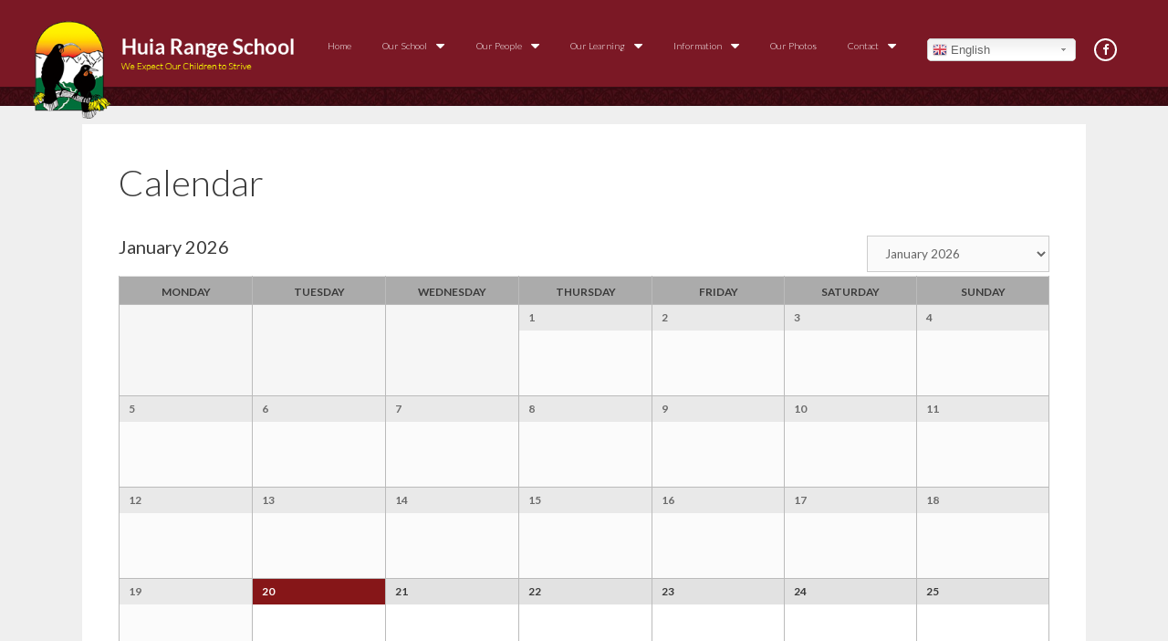

--- FILE ---
content_type: text/html; charset=UTF-8
request_url: https://www.huiarange.school.nz/calendar/
body_size: 144553
content:
<!DOCTYPE html>
<html lang="en-NZ">
<head>
	<meta charset="UTF-8">
	<meta http-equiv="X-UA-Compatible" content="IE=edge" />
	<link rel="profile" href="https://gmpg.org/xfn/11">
	<title>Calendar &#8211; Huia Range School</title>
<link rel='dns-prefetch' href='//fonts.googleapis.com' />
<link rel='dns-prefetch' href='//s.w.org' />
<link href='https://fonts.gstatic.com' crossorigin rel='preconnect' />
<link rel="alternate" type="application/rss+xml" title="Huia Range School &raquo; Feed" href="https://www.huiarange.school.nz/feed/" />
<link rel="alternate" type="application/rss+xml" title="Huia Range School &raquo; Comments Feed" href="https://www.huiarange.school.nz/comments/feed/" />
		<script type="text/javascript">
			window._wpemojiSettings = {"baseUrl":"https:\/\/s.w.org\/images\/core\/emoji\/11\/72x72\/","ext":".png","svgUrl":"https:\/\/s.w.org\/images\/core\/emoji\/11\/svg\/","svgExt":".svg","source":{"concatemoji":"https:\/\/www.huiarange.school.nz\/wp-includes\/js\/wp-emoji-release.min.js?ver=4.9.26"}};
			!function(e,a,t){var n,r,o,i=a.createElement("canvas"),p=i.getContext&&i.getContext("2d");function s(e,t){var a=String.fromCharCode;p.clearRect(0,0,i.width,i.height),p.fillText(a.apply(this,e),0,0);e=i.toDataURL();return p.clearRect(0,0,i.width,i.height),p.fillText(a.apply(this,t),0,0),e===i.toDataURL()}function c(e){var t=a.createElement("script");t.src=e,t.defer=t.type="text/javascript",a.getElementsByTagName("head")[0].appendChild(t)}for(o=Array("flag","emoji"),t.supports={everything:!0,everythingExceptFlag:!0},r=0;r<o.length;r++)t.supports[o[r]]=function(e){if(!p||!p.fillText)return!1;switch(p.textBaseline="top",p.font="600 32px Arial",e){case"flag":return s([55356,56826,55356,56819],[55356,56826,8203,55356,56819])?!1:!s([55356,57332,56128,56423,56128,56418,56128,56421,56128,56430,56128,56423,56128,56447],[55356,57332,8203,56128,56423,8203,56128,56418,8203,56128,56421,8203,56128,56430,8203,56128,56423,8203,56128,56447]);case"emoji":return!s([55358,56760,9792,65039],[55358,56760,8203,9792,65039])}return!1}(o[r]),t.supports.everything=t.supports.everything&&t.supports[o[r]],"flag"!==o[r]&&(t.supports.everythingExceptFlag=t.supports.everythingExceptFlag&&t.supports[o[r]]);t.supports.everythingExceptFlag=t.supports.everythingExceptFlag&&!t.supports.flag,t.DOMReady=!1,t.readyCallback=function(){t.DOMReady=!0},t.supports.everything||(n=function(){t.readyCallback()},a.addEventListener?(a.addEventListener("DOMContentLoaded",n,!1),e.addEventListener("load",n,!1)):(e.attachEvent("onload",n),a.attachEvent("onreadystatechange",function(){"complete"===a.readyState&&t.readyCallback()})),(n=t.source||{}).concatemoji?c(n.concatemoji):n.wpemoji&&n.twemoji&&(c(n.twemoji),c(n.wpemoji)))}(window,document,window._wpemojiSettings);
		</script>
		<style type="text/css">
img.wp-smiley,
img.emoji {
	display: inline !important;
	border: none !important;
	box-shadow: none !important;
	height: 1em !important;
	width: 1em !important;
	margin: 0 .07em !important;
	vertical-align: -0.1em !important;
	background: none !important;
	padding: 0 !important;
}
</style>
<link rel='stylesheet' id='gtranslate-style-css'  href='https://www.huiarange.school.nz/wp-content/plugins/gtranslate/gtranslate-style24.css?ver=4.9.26' type='text/css' media='all' />
<link rel='stylesheet' id='generate-fonts-css'  href='//fonts.googleapis.com/css?family=Lato:100,100italic,300,300italic,regular,italic,700,700italic,900,900italic' type='text/css' media='all' />
<link rel='stylesheet' id='element-pack-site-css'  href='https://www.huiarange.school.nz/wp-content/plugins/bdthemes-element-pack/assets/css/element-pack-site.css?ver=3.0.1' type='text/css' media='all' />
<link rel='stylesheet' id='ksstaff-css-css'  href='https://www.huiarange.school.nz/wp-content/plugins/KSStaff/css/ksstaff.css?ver=4.9.26' type='text/css' media='all' />
<link rel='stylesheet' id='php-info-wp-css'  href='https://www.huiarange.school.nz/wp-content/plugins/php-info-wp/phpinfo.css?ver=4.9.26' type='text/css' media='all' />
<link rel='stylesheet' id='ics-calendar-css'  href='https://www.huiarange.school.nz/wp-content/plugins/ics-calendar/assets/style.css?ver=4.7.2' type='text/css' media='all' />
<link rel='stylesheet' id='generate-style-grid-css'  href='https://www.huiarange.school.nz/wp-content/themes/generatepress/css/unsemantic-grid.min.css?ver=2.2.2' type='text/css' media='all' />
<link rel='stylesheet' id='generate-style-css'  href='https://www.huiarange.school.nz/wp-content/themes/generatepress/style.min.css?ver=2.2.2' type='text/css' media='all' />
<style id='generate-style-inline-css' type='text/css'>
body{background-color:#efefef;color:#3a3a3a;}a, a:visited{color:#1e73be;}a:hover, a:focus, a:active{color:#000000;}body .grid-container{max-width:1100px;}body, button, input, select, textarea{font-family:"Lato", sans-serif;}.entry-content > [class*="wp-block-"]:not(:last-child){margin-bottom:1.5em;}.main-navigation .main-nav ul ul li a{font-size:14px;}@media (max-width:768px){.main-title{font-size:30px;}h1{font-size:30px;}h2{font-size:25px;}}.top-bar{background-color:#636363;color:#ffffff;}.top-bar a,.top-bar a:visited{color:#ffffff;}.top-bar a:hover{color:#303030;}.site-header{background-color:#ffffff;color:#3a3a3a;}.site-header a,.site-header a:visited{color:#3a3a3a;}.main-title a,.main-title a:hover,.main-title a:visited{color:#222222;}.site-description{color:#757575;}.main-navigation,.main-navigation ul ul{background-color:#222222;}.main-navigation .main-nav ul li a,.menu-toggle{color:#ffffff;}.main-navigation .main-nav ul li:hover > a,.main-navigation .main-nav ul li:focus > a, .main-navigation .main-nav ul li.sfHover > a{color:#ffffff;background-color:#3f3f3f;}button.menu-toggle:hover,button.menu-toggle:focus,.main-navigation .mobile-bar-items a,.main-navigation .mobile-bar-items a:hover,.main-navigation .mobile-bar-items a:focus{color:#ffffff;}.main-navigation .main-nav ul li[class*="current-menu-"] > a{color:#ffffff;background-color:#3f3f3f;}.main-navigation .main-nav ul li[class*="current-menu-"] > a:hover,.main-navigation .main-nav ul li[class*="current-menu-"].sfHover > a{color:#ffffff;background-color:#3f3f3f;}.navigation-search input[type="search"],.navigation-search input[type="search"]:active{color:#3f3f3f;background-color:#3f3f3f;}.navigation-search input[type="search"]:focus{color:#ffffff;background-color:#3f3f3f;}.main-navigation ul ul{background-color:#3f3f3f;}.main-navigation .main-nav ul ul li a{color:#ffffff;}.main-navigation .main-nav ul ul li:hover > a,.main-navigation .main-nav ul ul li:focus > a,.main-navigation .main-nav ul ul li.sfHover > a{color:#ffffff;background-color:#4f4f4f;}.main-navigation .main-nav ul ul li[class*="current-menu-"] > a{color:#ffffff;background-color:#4f4f4f;}.main-navigation .main-nav ul ul li[class*="current-menu-"] > a:hover,.main-navigation .main-nav ul ul li[class*="current-menu-"].sfHover > a{color:#ffffff;background-color:#4f4f4f;}.separate-containers .inside-article, .separate-containers .comments-area, .separate-containers .page-header, .one-container .container, .separate-containers .paging-navigation, .inside-page-header{background-color:#ffffff;}.entry-meta{color:#595959;}.entry-meta a,.entry-meta a:visited{color:#595959;}.entry-meta a:hover{color:#1e73be;}.sidebar .widget{background-color:#ffffff;}.sidebar .widget .widget-title{color:#000000;}.footer-widgets{background-color:#ffffff;}.footer-widgets .widget-title{color:#000000;}.site-info{color:#ffffff;background-color:#222222;}.site-info a,.site-info a:visited{color:#ffffff;}.site-info a:hover{color:#606060;}.footer-bar .widget_nav_menu .current-menu-item a{color:#606060;}input[type="text"],input[type="email"],input[type="url"],input[type="password"],input[type="search"],input[type="tel"],input[type="number"],textarea,select{color:#666666;background-color:#fafafa;border-color:#cccccc;}input[type="text"]:focus,input[type="email"]:focus,input[type="url"]:focus,input[type="password"]:focus,input[type="search"]:focus,input[type="tel"]:focus,input[type="number"]:focus,textarea:focus,select:focus{color:#666666;background-color:#ffffff;border-color:#bfbfbf;}button,html input[type="button"],input[type="reset"],input[type="submit"],a.button,a.button:visited,a.wp-block-button__link:not(.has-background){color:#ffffff;background-color:#666666;}button:hover,html input[type="button"]:hover,input[type="reset"]:hover,input[type="submit"]:hover,a.button:hover,button:focus,html input[type="button"]:focus,input[type="reset"]:focus,input[type="submit"]:focus,a.button:focus,a.wp-block-button__link:not(.has-background):active,a.wp-block-button__link:not(.has-background):focus,a.wp-block-button__link:not(.has-background):hover{color:#ffffff;background-color:#3f3f3f;}.generate-back-to-top,.generate-back-to-top:visited{background-color:rgba( 0,0,0,0.4 );color:#ffffff;}.generate-back-to-top:hover,.generate-back-to-top:focus{background-color:rgba( 0,0,0,0.6 );color:#ffffff;}.entry-content .alignwide, body:not(.no-sidebar) .entry-content .alignfull{margin-left:-40px;width:calc(100% + 80px);max-width:calc(100% + 80px);}@media (max-width:768px){.separate-containers .inside-article, .separate-containers .comments-area, .separate-containers .page-header, .separate-containers .paging-navigation, .one-container .site-content, .inside-page-header{padding:30px;}.entry-content .alignwide, body:not(.no-sidebar) .entry-content .alignfull{margin-left:-30px;width:calc(100% + 60px);max-width:calc(100% + 60px);}}.rtl .menu-item-has-children .dropdown-menu-toggle{padding-left:20px;}.rtl .main-navigation .main-nav ul li.menu-item-has-children > a{padding-right:20px;}.one-container .sidebar .widget{padding:0px;}.navigation-search, .navigation-search input{height:100%;}/* End cached CSS */
</style>
<link rel='stylesheet' id='generate-mobile-style-css'  href='https://www.huiarange.school.nz/wp-content/themes/generatepress/css/mobile.min.css?ver=2.2.2' type='text/css' media='all' />
<link rel='stylesheet' id='elementor-icons-css'  href='https://www.huiarange.school.nz/wp-content/plugins/elementor/assets/lib/eicons/css/elementor-icons.min.css?ver=4.1.0' type='text/css' media='all' />
<link rel='stylesheet' id='font-awesome-css'  href='https://www.huiarange.school.nz/wp-content/plugins/elementor/assets/lib/font-awesome/css/font-awesome.min.css?ver=4.7.0' type='text/css' media='all' />
<link rel='stylesheet' id='elementor-animations-css'  href='https://www.huiarange.school.nz/wp-content/plugins/elementor/assets/lib/animations/animations.min.css?ver=2.4.4' type='text/css' media='all' />
<link rel='stylesheet' id='elementor-frontend-css'  href='https://www.huiarange.school.nz/wp-content/plugins/elementor/assets/css/frontend.min.css?ver=2.4.4' type='text/css' media='all' />
<link rel='stylesheet' id='elementor-pro-css'  href='https://www.huiarange.school.nz/wp-content/plugins/elementor-pro/assets/css/frontend.min.css?ver=2.4.1' type='text/css' media='all' />
<link rel='stylesheet' id='elementor-global-css'  href='https://www.huiarange.school.nz/wp-content/uploads/sites/116/elementor/css/global.css?ver=1571267373' type='text/css' media='all' />
<link rel='stylesheet' id='elementor-post-695-css'  href='https://www.huiarange.school.nz/wp-content/uploads/sites/116/elementor/css/post-695.css?ver=1647818470' type='text/css' media='all' />
<link rel='stylesheet' id='elementor-post-662-css'  href='https://www.huiarange.school.nz/wp-content/uploads/sites/116/elementor/css/post-662.css?ver=1572570601' type='text/css' media='all' />
<link rel='stylesheet' id='elementor-post-652-css'  href='https://www.huiarange.school.nz/wp-content/uploads/sites/116/elementor/css/post-652.css?ver=1736744430' type='text/css' media='all' />
<link rel='stylesheet' id='google-fonts-1-css'  href='https://fonts.googleapis.com/css?family=Roboto%3A100%2C100italic%2C200%2C200italic%2C300%2C300italic%2C400%2C400italic%2C500%2C500italic%2C600%2C600italic%2C700%2C700italic%2C800%2C800italic%2C900%2C900italic%7CRoboto+Slab%3A100%2C100italic%2C200%2C200italic%2C300%2C300italic%2C400%2C400italic%2C500%2C500italic%2C600%2C600italic%2C700%2C700italic%2C800%2C800italic%2C900%2C900italic%7CLato%3A100%2C100italic%2C200%2C200italic%2C300%2C300italic%2C400%2C400italic%2C500%2C500italic%2C600%2C600italic%2C700%2C700italic%2C800%2C800italic%2C900%2C900italic&#038;ver=4.9.26' type='text/css' media='all' />
<script type='text/javascript' src='https://www.huiarange.school.nz/wp-includes/js/jquery/jquery.js?ver=1.12.4'></script>
<script type='text/javascript' src='https://www.huiarange.school.nz/wp-includes/js/jquery/jquery-migrate.min.js?ver=1.4.1'></script>
<script type='text/javascript' src='https://www.huiarange.school.nz/wp-content/plugins/ics-calendar/assets/script.js?ver=4.9.26'></script>
<link rel='https://api.w.org/' href='https://www.huiarange.school.nz/wp-json/' />
<link rel="EditURI" type="application/rsd+xml" title="RSD" href="https://www.huiarange.school.nz/xmlrpc.php?rsd" />
<meta name="generator" content="WordPress 4.9.26" />
<link rel="canonical" href="https://www.huiarange.school.nz/calendar/" />
<link rel='shortlink' href='https://www.huiarange.school.nz/?p=279' />
<link rel="alternate" type="application/json+oembed" href="https://www.huiarange.school.nz/wp-json/oembed/1.0/embed?url=https%3A%2F%2Fwww.huiarange.school.nz%2Fcalendar%2F" />
<link rel="alternate" type="text/xml+oembed" href="https://www.huiarange.school.nz/wp-json/oembed/1.0/embed?url=https%3A%2F%2Fwww.huiarange.school.nz%2Fcalendar%2F&#038;format=xml" />
<style>
                 body{
    display: flex;
  min-height: 100vh;
  flex-direction: column;
}
.header-image{
    z-index:1000 !important;
}
.container{
    flex: 1;
}

.container.grid-container{
    width: 100%;
}

a.ai1ec-read-more.ai1ec-btn.ai1ec-btn-default{
pointer-events:auto;
}

.ai1ec-clearfix{
    display: none;
}
.ai1ec-date {
    background: none !important;
    border: none !important;
}

.ai1ec-agenda-widget-view .ai1ec-date-title, .ai1ec-agenda-view .ai1ec-date-title {
    border:none;
}

.ai1ec-pull-left {
    float:none !important;
    text-align: center;
}

.ai1ec-date a{
  pointer-events: none;
  cursor: default;
  text-decoration: none;
  color: black;
}

.ai1ec-subscribe-container {
    display: none;
}
                  </style><script src="https://ajax.googleapis.com/ajax/libs/jquery/3.5.1/jquery.min.js"></script>
<script>

$(document).ready(function(){


var headerTopHeightTablet =$("section#headerTopTablet").height();
    
$(window).scroll(function(){
    $("section#headerBottomTablet.elementor-sticky").css("cssText","top:"+headerTopHeightTablet+"px!important;position:fixed;width:100%;");

  });

var headerTopHeightMobile =$("section#headerTopMobile").height();

$(window).scroll(function(){
    $("section#headerBottomMobile.elementor-sticky").css("cssText","top:"+headerTopHeightMobile+"px!important;position:fixed;width:100%;max-width:100vw;");

  });

});

</script><meta name="viewport" content="width=device-width, initial-scale=1">		<style type="text/css">.recentcomments a{display:inline !important;padding:0 !important;margin:0 !important;}</style>
		<link rel="icon" href="https://www.huiarange.school.nz/wp-content/uploads/sites/116/2019/09/Huia-Range-Favicon-150x150.png" sizes="32x32" />
<link rel="icon" href="https://www.huiarange.school.nz/wp-content/uploads/sites/116/2019/09/Huia-Range-Favicon.png" sizes="192x192" />
<link rel="apple-touch-icon-precomposed" href="https://www.huiarange.school.nz/wp-content/uploads/sites/116/2019/09/Huia-Range-Favicon.png" />
<meta name="msapplication-TileImage" content="https://www.huiarange.school.nz/wp-content/uploads/sites/116/2019/09/Huia-Range-Favicon.png" />
		<style type="text/css" id="wp-custom-css">
			/*css by jonathan*/

/*Footer Margin*/
.elementor-location-footer{
margin-bottom:0;
}

/*Newsletter Builder img fix*/
table .img-responsive{	
    max-width:100%!important;
}

/*FONT*/
@font-face {
  font-family: FuturaLT-Light;
  src: url(/wp-content/uploads/sites/116/2019/10/FuturaLT-Light.ttf);
}

@font-face {
  font-family: ProximaNova-Light;
  src: url(/wp-content/uploads/sites/116/2019/10/proximanovalight.ttf);
}

/*GTranslate*/
.switcher{
	border-radius:5px;
}

.switcher .option a.selected {
    background: #7b1825!important;
    color: white;
}

.switcher .option a:hover {
    background: #7b1825!important;
    color: white;
}


/*button*/
button{
	background-image: linear-gradient(#932B37,#5D2A30);
	font-family: "Lato", Sans-serif;
	border-radius: 6px 6px 6px 6px;
	padding: 10px 15px 10px 15px;
}
button:hover{
transform:scale(0.9);
background-image: linear-gradient(#932B37,#5D2A30);
}
 
button:focus{
background-image: linear-gradient(#932B37,#5D2A30);
}

/*Gravity Form Button CSS*/
.gform_wrapper .gform_footer input.button, .gform_wrapper .gform_footer input[type=submit], .gform_wrapper .gform_page_footer input.button, .gform_wrapper .gform_page_footer input[type=submit]{
background-image: linear-gradient(#932B37,#5D2A30);
	font-family: "Lato", Sans-serif;
	border-radius: 6px 6px 6px 6px;
	padding: 10px 15px 10px 15px;
}
 
.gform_wrapper:hover .gform_footer:hover input.button:hover, .gform_wrapper:hover .gform_footer:hover input[type=submit]:hover, .gform_wrapper:hover .gform_page_footer:hover input.button:hover, .gform_wrapper:hover .gform_page_footer:hover input[type=submit]:hover{
transform:scale(0.9);
background-image: linear-gradient(#932B37,#5D2A30);
}

.gform_wrapper .percentbar_blue {
    background-color: #7b1825;
}

/*link*/
a{
	color:#7B1825
}

a:hover{
	color:#C73838;
}

/*day colour*/
.ics-calendar .today .day{
	background-color:#861618;
}		</style>
	</head>

<body class="page-template-default page page-id-279 no-sidebar nav-below-header fluid-header separate-containers active-footer-widgets-3 nav-aligned-left header-aligned-left dropdown-hover elementor-default" itemtype="https://schema.org/WebPage" itemscope>
	<a class="screen-reader-text skip-link" href="#content" title="Skip to content">Skip to content</a>		<div data-elementor-type="header" data-elementor-id="662" class="elementor elementor-662 elementor-location-header post-279 page type-page status-publish" data-elementor-settings="[]">
			<div class="elementor-inner">
				<div class="elementor-section-wrap">
							<section data-id="c3236a0" class="elementor-element elementor-element-c3236a0 elementor-section-full_width elementor-hidden-tablet elementor-hidden-phone elementor-section-height-default elementor-section-height-default elementor-section elementor-top-section" data-settings="{&quot;background_background&quot;:&quot;classic&quot;}" data-element_type="section">
						<div class="elementor-container elementor-column-gap-default">
				<div class="elementor-row">
				<div data-id="d3e2bf5" class="elementor-element elementor-element-d3e2bf5 elementor-column elementor-col-33 elementor-top-column" data-element_type="column">
			<div class="elementor-column-wrap  elementor-element-populated">
					<div class="elementor-widget-wrap">
				<div data-id="fa48d04" class="elementor-element elementor-element-fa48d04 elementor-widget elementor-widget-image" data-element_type="image.default">
				<div class="elementor-widget-container">
					<div class="elementor-image">
											<a href="/" data-elementor-open-lightbox="">
							<img width="399" height="149" src="https://www.huiarange.school.nz/wp-content/uploads/sites/116/2019/10/HuiaRange-Logo-Header.png" class="attachment-large size-large" alt="" srcset="https://www.huiarange.school.nz/wp-content/uploads/sites/116/2019/10/HuiaRange-Logo-Header.png 399w, https://www.huiarange.school.nz/wp-content/uploads/sites/116/2019/10/HuiaRange-Logo-Header-300x112.png 300w" sizes="(max-width: 399px) 100vw, 399px" />								</a>
											</div>
				</div>
				</div>
						</div>
			</div>
		</div>
				<div data-id="ddb74c2" class="elementor-element elementor-element-ddb74c2 elementor-column elementor-col-33 elementor-top-column" data-element_type="column">
			<div class="elementor-column-wrap  elementor-element-populated">
					<div class="elementor-widget-wrap">
				<div data-id="28274bc" class="elementor-element elementor-element-28274bc elementor-nav-menu__align-justify elementor-nav-menu--indicator-classic elementor-nav-menu--dropdown-tablet elementor-nav-menu__text-align-aside elementor-nav-menu--toggle elementor-nav-menu--burger elementor-widget elementor-widget-nav-menu" data-settings="{&quot;layout&quot;:&quot;horizontal&quot;,&quot;toggle&quot;:&quot;burger&quot;}" data-element_type="nav-menu.default">
				<div class="elementor-widget-container">
						<nav class="elementor-nav-menu--main elementor-nav-menu__container elementor-nav-menu--layout-horizontal e--pointer-underline e--animation-fade"><ul id="menu-1-28274bc" class="elementor-nav-menu"><li class="menu-item menu-item-type-custom menu-item-object-custom menu-item-316"><a href="http://huiarange.kiwischools.com/" class="elementor-item">Home</a></li>
<li class="menu-item menu-item-type-custom menu-item-object-custom menu-item-has-children menu-item-344"><a class="elementor-item">Our School</a>
<ul class="sub-menu elementor-nav-menu--dropdown">
	<li class="menu-item menu-item-type-post_type menu-item-object-page menu-item-323"><a href="https://www.huiarange.school.nz/enrolment/" class="elementor-sub-item">Enrolment</a></li>
	<li class="menu-item menu-item-type-post_type menu-item-object-page menu-item-334"><a href="https://www.huiarange.school.nz/policies-and-procedures/" class="elementor-sub-item">Documents, Policies, and Procedures</a></li>
	<li class="menu-item menu-item-type-post_type menu-item-object-page menu-item-325"><a href="https://www.huiarange.school.nz/ero-report/" class="elementor-sub-item">ERO Report</a></li>
	<li class="menu-item menu-item-type-post_type menu-item-object-page menu-item-330"><a href="https://www.huiarange.school.nz/new-entrant-information/" class="elementor-sub-item">New Entrant Information</a></li>
	<li class="menu-item menu-item-type-post_type menu-item-object-page menu-item-342"><a href="https://www.huiarange.school.nz/uniform/" class="elementor-sub-item">Uniform</a></li>
</ul>
</li>
<li class="menu-item menu-item-type-custom menu-item-object-custom menu-item-has-children menu-item-345"><a class="elementor-item">Our People</a>
<ul class="sub-menu elementor-nav-menu--dropdown">
	<li class="menu-item menu-item-type-post_type menu-item-object-page menu-item-337"><a href="https://www.huiarange.school.nz/staff/" class="elementor-sub-item">Staff</a></li>
	<li class="menu-item menu-item-type-post_type menu-item-object-page menu-item-317"><a href="https://www.huiarange.school.nz/bot/" class="elementor-sub-item">Board</a></li>
	<li class="menu-item menu-item-type-post_type menu-item-object-page menu-item-has-children menu-item-341"><a href="https://www.huiarange.school.nz/student-leaders/" class="elementor-sub-item">Student Leaders</a>
	<ul class="sub-menu elementor-nav-menu--dropdown">
		<li class="menu-item menu-item-type-post_type menu-item-object-page menu-item-390"><a href="https://www.huiarange.school.nz/student-leaders/student-leader-reflections/" class="elementor-sub-item">Student Leader Reflections</a></li>
	</ul>
</li>
	<li class="menu-item menu-item-type-post_type menu-item-object-page menu-item-320"><a href="https://www.huiarange.school.nz/community-agencies/" class="elementor-sub-item">Community Agencies</a></li>
</ul>
</li>
<li class="menu-item menu-item-type-custom menu-item-object-custom menu-item-has-children menu-item-346"><a class="elementor-item">Our Learning</a>
<ul class="sub-menu elementor-nav-menu--dropdown">
	<li class="menu-item menu-item-type-post_type menu-item-object-page menu-item-328"><a href="https://www.huiarange.school.nz/kapa-haka/" class="elementor-sub-item">Kapa Haka</a></li>
	<li class="menu-item menu-item-type-custom menu-item-object-custom menu-item-has-children menu-item-415"><a class="elementor-sub-item">School Houses</a>
	<ul class="sub-menu elementor-nav-menu--dropdown">
		<li class="menu-item menu-item-type-post_type menu-item-object-page menu-item-421"><a href="https://www.huiarange.school.nz/maia/" class="elementor-sub-item">Maia</a></li>
		<li class="menu-item menu-item-type-post_type menu-item-object-page menu-item-420"><a href="https://www.huiarange.school.nz/manawanui/" class="elementor-sub-item">Manawanui</a></li>
		<li class="menu-item menu-item-type-post_type menu-item-object-page menu-item-422"><a href="https://www.huiarange.school.nz/kia-kaha/" class="elementor-sub-item">Kia Kaha</a></li>
		<li class="menu-item menu-item-type-post_type menu-item-object-page menu-item-423"><a href="https://www.huiarange.school.nz/kaitiaki/" class="elementor-sub-item">Kaitiaki</a></li>
	</ul>
</li>
	<li class="menu-item menu-item-type-post_type menu-item-object-page menu-item-324"><a href="https://www.huiarange.school.nz/eotc/" class="elementor-sub-item">EOTC</a></li>
	<li class="menu-item menu-item-type-post_type menu-item-object-page menu-item-340"><a href="https://www.huiarange.school.nz/student-achievement/" class="elementor-sub-item">Student Achievement</a></li>
	<li class="menu-item menu-item-type-post_type menu-item-object-page menu-item-333"><a href="https://www.huiarange.school.nz/pb4l/" class="elementor-sub-item">PB4L</a></li>
	<li class="menu-item menu-item-type-post_type menu-item-object-page menu-item-339"><a href="https://www.huiarange.school.nz/strive-bracelets/" class="elementor-sub-item">STRIVE Bracelets</a></li>
	<li class="menu-item menu-item-type-post_type menu-item-object-page menu-item-326"><a href="https://www.huiarange.school.nz/gold-badge-awards/" class="elementor-sub-item">Gold Badge Awards</a></li>
	<li class="menu-item menu-item-type-post_type menu-item-object-page menu-item-2535"><a href="https://www.huiarange.school.nz/tv-broadcast/" class="elementor-sub-item">TV Broadcast</a></li>
	<li class="menu-item menu-item-type-post_type menu-item-object-page menu-item-1297"><a href="https://www.huiarange.school.nz/te-kupu-o-te-wiki/" class="elementor-sub-item">Te Kupu o te Wiki</a></li>
</ul>
</li>
<li class="menu-item menu-item-type-custom menu-item-object-custom current-menu-ancestor current-menu-parent menu-item-has-children menu-item-347"><a class="elementor-item">Information</a>
<ul class="sub-menu elementor-nav-menu--dropdown">
	<li class="menu-item menu-item-type-post_type menu-item-object-page menu-item-331"><a href="https://www.huiarange.school.nz/newsletter/" class="elementor-sub-item">Newsletter</a></li>
	<li class="menu-item menu-item-type-post_type menu-item-object-page current-menu-item page_item page-item-279 current_page_item menu-item-318"><a href="https://www.huiarange.school.nz/calendar/" class="elementor-sub-item elementor-item-active">Calendar</a></li>
	<li class="menu-item menu-item-type-custom menu-item-object-custom menu-item-769"><a target="_blank" href="https://www.eventfinda.co.nz/whatson/events/tararua-dannevirke" class="elementor-sub-item">Community Events</a></li>
	<li class="menu-item menu-item-type-post_type menu-item-object-page menu-item-338"><a href="https://www.huiarange.school.nz/stationary/" class="elementor-sub-item">Stationery Lists</a></li>
</ul>
</li>
<li class="menu-item menu-item-type-post_type menu-item-object-page menu-item-332"><a href="https://www.huiarange.school.nz/our-photos/" class="elementor-item">Our Photos</a></li>
<li class="menu-item menu-item-type-custom menu-item-object-custom menu-item-has-children menu-item-348"><a class="elementor-item">Contact</a>
<ul class="sub-menu elementor-nav-menu--dropdown">
	<li class="menu-item menu-item-type-post_type menu-item-object-page menu-item-322"><a href="https://www.huiarange.school.nz/contact-us/" class="elementor-sub-item">Contact Us</a></li>
	<li class="menu-item menu-item-type-post_type menu-item-object-page menu-item-335"><a href="https://www.huiarange.school.nz/report-an-absence/" class="elementor-sub-item">Report an Absence</a></li>
	<li class="menu-item menu-item-type-post_type menu-item-object-page menu-item-343"><a href="https://www.huiarange.school.nz/update-student-details/" class="elementor-sub-item">Update Student Details</a></li>
</ul>
</li>
</ul></nav>
					<div class="elementor-menu-toggle">
			<i class="eicon" aria-hidden="true"></i>
			<span class="elementor-screen-only">Menu</span>
		</div>
		<nav class="elementor-nav-menu--dropdown elementor-nav-menu__container"><ul id="menu-2-28274bc" class="elementor-nav-menu"><li class="menu-item menu-item-type-custom menu-item-object-custom menu-item-316"><a href="http://huiarange.kiwischools.com/" class="elementor-item">Home</a></li>
<li class="menu-item menu-item-type-custom menu-item-object-custom menu-item-has-children menu-item-344"><a class="elementor-item">Our School</a>
<ul class="sub-menu elementor-nav-menu--dropdown">
	<li class="menu-item menu-item-type-post_type menu-item-object-page menu-item-323"><a href="https://www.huiarange.school.nz/enrolment/" class="elementor-sub-item">Enrolment</a></li>
	<li class="menu-item menu-item-type-post_type menu-item-object-page menu-item-334"><a href="https://www.huiarange.school.nz/policies-and-procedures/" class="elementor-sub-item">Documents, Policies, and Procedures</a></li>
	<li class="menu-item menu-item-type-post_type menu-item-object-page menu-item-325"><a href="https://www.huiarange.school.nz/ero-report/" class="elementor-sub-item">ERO Report</a></li>
	<li class="menu-item menu-item-type-post_type menu-item-object-page menu-item-330"><a href="https://www.huiarange.school.nz/new-entrant-information/" class="elementor-sub-item">New Entrant Information</a></li>
	<li class="menu-item menu-item-type-post_type menu-item-object-page menu-item-342"><a href="https://www.huiarange.school.nz/uniform/" class="elementor-sub-item">Uniform</a></li>
</ul>
</li>
<li class="menu-item menu-item-type-custom menu-item-object-custom menu-item-has-children menu-item-345"><a class="elementor-item">Our People</a>
<ul class="sub-menu elementor-nav-menu--dropdown">
	<li class="menu-item menu-item-type-post_type menu-item-object-page menu-item-337"><a href="https://www.huiarange.school.nz/staff/" class="elementor-sub-item">Staff</a></li>
	<li class="menu-item menu-item-type-post_type menu-item-object-page menu-item-317"><a href="https://www.huiarange.school.nz/bot/" class="elementor-sub-item">Board</a></li>
	<li class="menu-item menu-item-type-post_type menu-item-object-page menu-item-has-children menu-item-341"><a href="https://www.huiarange.school.nz/student-leaders/" class="elementor-sub-item">Student Leaders</a>
	<ul class="sub-menu elementor-nav-menu--dropdown">
		<li class="menu-item menu-item-type-post_type menu-item-object-page menu-item-390"><a href="https://www.huiarange.school.nz/student-leaders/student-leader-reflections/" class="elementor-sub-item">Student Leader Reflections</a></li>
	</ul>
</li>
	<li class="menu-item menu-item-type-post_type menu-item-object-page menu-item-320"><a href="https://www.huiarange.school.nz/community-agencies/" class="elementor-sub-item">Community Agencies</a></li>
</ul>
</li>
<li class="menu-item menu-item-type-custom menu-item-object-custom menu-item-has-children menu-item-346"><a class="elementor-item">Our Learning</a>
<ul class="sub-menu elementor-nav-menu--dropdown">
	<li class="menu-item menu-item-type-post_type menu-item-object-page menu-item-328"><a href="https://www.huiarange.school.nz/kapa-haka/" class="elementor-sub-item">Kapa Haka</a></li>
	<li class="menu-item menu-item-type-custom menu-item-object-custom menu-item-has-children menu-item-415"><a class="elementor-sub-item">School Houses</a>
	<ul class="sub-menu elementor-nav-menu--dropdown">
		<li class="menu-item menu-item-type-post_type menu-item-object-page menu-item-421"><a href="https://www.huiarange.school.nz/maia/" class="elementor-sub-item">Maia</a></li>
		<li class="menu-item menu-item-type-post_type menu-item-object-page menu-item-420"><a href="https://www.huiarange.school.nz/manawanui/" class="elementor-sub-item">Manawanui</a></li>
		<li class="menu-item menu-item-type-post_type menu-item-object-page menu-item-422"><a href="https://www.huiarange.school.nz/kia-kaha/" class="elementor-sub-item">Kia Kaha</a></li>
		<li class="menu-item menu-item-type-post_type menu-item-object-page menu-item-423"><a href="https://www.huiarange.school.nz/kaitiaki/" class="elementor-sub-item">Kaitiaki</a></li>
	</ul>
</li>
	<li class="menu-item menu-item-type-post_type menu-item-object-page menu-item-324"><a href="https://www.huiarange.school.nz/eotc/" class="elementor-sub-item">EOTC</a></li>
	<li class="menu-item menu-item-type-post_type menu-item-object-page menu-item-340"><a href="https://www.huiarange.school.nz/student-achievement/" class="elementor-sub-item">Student Achievement</a></li>
	<li class="menu-item menu-item-type-post_type menu-item-object-page menu-item-333"><a href="https://www.huiarange.school.nz/pb4l/" class="elementor-sub-item">PB4L</a></li>
	<li class="menu-item menu-item-type-post_type menu-item-object-page menu-item-339"><a href="https://www.huiarange.school.nz/strive-bracelets/" class="elementor-sub-item">STRIVE Bracelets</a></li>
	<li class="menu-item menu-item-type-post_type menu-item-object-page menu-item-326"><a href="https://www.huiarange.school.nz/gold-badge-awards/" class="elementor-sub-item">Gold Badge Awards</a></li>
	<li class="menu-item menu-item-type-post_type menu-item-object-page menu-item-2535"><a href="https://www.huiarange.school.nz/tv-broadcast/" class="elementor-sub-item">TV Broadcast</a></li>
	<li class="menu-item menu-item-type-post_type menu-item-object-page menu-item-1297"><a href="https://www.huiarange.school.nz/te-kupu-o-te-wiki/" class="elementor-sub-item">Te Kupu o te Wiki</a></li>
</ul>
</li>
<li class="menu-item menu-item-type-custom menu-item-object-custom current-menu-ancestor current-menu-parent menu-item-has-children menu-item-347"><a class="elementor-item">Information</a>
<ul class="sub-menu elementor-nav-menu--dropdown">
	<li class="menu-item menu-item-type-post_type menu-item-object-page menu-item-331"><a href="https://www.huiarange.school.nz/newsletter/" class="elementor-sub-item">Newsletter</a></li>
	<li class="menu-item menu-item-type-post_type menu-item-object-page current-menu-item page_item page-item-279 current_page_item menu-item-318"><a href="https://www.huiarange.school.nz/calendar/" class="elementor-sub-item elementor-item-active">Calendar</a></li>
	<li class="menu-item menu-item-type-custom menu-item-object-custom menu-item-769"><a target="_blank" href="https://www.eventfinda.co.nz/whatson/events/tararua-dannevirke" class="elementor-sub-item">Community Events</a></li>
	<li class="menu-item menu-item-type-post_type menu-item-object-page menu-item-338"><a href="https://www.huiarange.school.nz/stationary/" class="elementor-sub-item">Stationery Lists</a></li>
</ul>
</li>
<li class="menu-item menu-item-type-post_type menu-item-object-page menu-item-332"><a href="https://www.huiarange.school.nz/our-photos/" class="elementor-item">Our Photos</a></li>
<li class="menu-item menu-item-type-custom menu-item-object-custom menu-item-has-children menu-item-348"><a class="elementor-item">Contact</a>
<ul class="sub-menu elementor-nav-menu--dropdown">
	<li class="menu-item menu-item-type-post_type menu-item-object-page menu-item-322"><a href="https://www.huiarange.school.nz/contact-us/" class="elementor-sub-item">Contact Us</a></li>
	<li class="menu-item menu-item-type-post_type menu-item-object-page menu-item-335"><a href="https://www.huiarange.school.nz/report-an-absence/" class="elementor-sub-item">Report an Absence</a></li>
	<li class="menu-item menu-item-type-post_type menu-item-object-page menu-item-343"><a href="https://www.huiarange.school.nz/update-student-details/" class="elementor-sub-item">Update Student Details</a></li>
</ul>
</li>
</ul></nav>
				</div>
				</div>
						</div>
			</div>
		</div>
				<div data-id="1cc1322" class="elementor-element elementor-element-1cc1322 elementor-column elementor-col-33 elementor-top-column" data-element_type="column">
			<div class="elementor-column-wrap  elementor-element-populated">
					<div class="elementor-widget-wrap">
				<section data-id="2a8d93d" class="elementor-element elementor-element-2a8d93d elementor-section-boxed elementor-section-height-default elementor-section-height-default elementor-section elementor-inner-section" data-element_type="section">
						<div class="elementor-container elementor-column-gap-default">
				<div class="elementor-row">
				<div data-id="3843c53" class="elementor-element elementor-element-3843c53 elementor-column elementor-col-50 elementor-inner-column" data-element_type="column">
			<div class="elementor-column-wrap  elementor-element-populated">
					<div class="elementor-widget-wrap">
				<div data-id="f3684d1" class="elementor-element elementor-element-f3684d1 elementor-widget elementor-widget-shortcode" data-element_type="shortcode.default">
				<div class="elementor-widget-container">
					<div class="elementor-shortcode"><!-- GTranslate: https://gtranslate.io/ -->
<style type="text/css">
.switcher {font-family:Arial;font-size:10pt;text-align:left;cursor:pointer;overflow:hidden;width:163px;line-height:17px;}
.switcher a {text-decoration:none;display:block;font-size:10pt;-webkit-box-sizing:content-box;-moz-box-sizing:content-box;box-sizing:content-box;}
.switcher a img {vertical-align:middle;display:inline;border:0;padding:0;margin:0;opacity:0.8;}
.switcher a:hover img {opacity:1;}
.switcher .selected {background:#FFFFFF url(//huiarange.kiwischools.com/wp-content/plugins/gtranslate/switcher.png) repeat-x;position:relative;z-index:9999;}
.switcher .selected a {border:1px solid #CCCCCC;background:url(//huiarange.kiwischools.com/wp-content/plugins/gtranslate/arrow_down.png) 146px center no-repeat;color:#666666;padding:3px 5px;width:151px;}
.switcher .selected a.open {background-image:url(//huiarange.kiwischools.com/wp-content/plugins/gtranslate/arrow_up.png)}
.switcher .selected a:hover {background:#F0F0F0 url(//huiarange.kiwischools.com/wp-content/plugins/gtranslate/arrow_down.png) 146px center no-repeat;}
.switcher .option {position:relative;z-index:9998;border-left:1px solid #CCCCCC;border-right:1px solid #CCCCCC;border-bottom:1px solid #CCCCCC;background-color:#EEEEEE;display:none;width:161px;max-height:198px;-webkit-box-sizing:content-box;-moz-box-sizing:content-box;box-sizing:content-box;overflow-y:auto;overflow-x:hidden;}
.switcher .option a {color:#000;padding:3px 5px;}
.switcher .option a:hover {background:#FFC;}
.switcher .option a.selected {background:#FFC;}
#selected_lang_name {float: none;}
.l_name {float: none !important;margin: 0;}
.switcher .option::-webkit-scrollbar-track{-webkit-box-shadow:inset 0 0 3px rgba(0,0,0,0.3);border-radius:5px;background-color:#F5F5F5;}
.switcher .option::-webkit-scrollbar {width:5px;}
.switcher .option::-webkit-scrollbar-thumb {border-radius:5px;-webkit-box-shadow: inset 0 0 3px rgba(0,0,0,.3);background-color:#888;}
</style>
<div class="switcher notranslate">
<div class="selected">
<a href="#" onclick="return false;"><img src="//huiarange.kiwischools.com/wp-content/plugins/gtranslate/flags/16/en.png" height="16" width="16" alt="en" /> English</a>
</div>
<div class="option">
<a href="#" onclick="doGTranslate('en|ar');jQuery('div.switcher div.selected a').html(jQuery(this).html());return false;" title="Arabic" class="nturl"><img data-gt-lazy-src="//huiarange.kiwischools.com/wp-content/plugins/gtranslate/flags/16/ar.png" height="16" width="16" alt="ar" /> Arabic</a><a href="#" onclick="doGTranslate('en|zh-CN');jQuery('div.switcher div.selected a').html(jQuery(this).html());return false;" title="Chinese (Simplified)" class="nturl"><img data-gt-lazy-src="//huiarange.kiwischools.com/wp-content/plugins/gtranslate/flags/16/zh-CN.png" height="16" width="16" alt="zh-CN" /> Chinese (Simplified)</a><a href="#" onclick="doGTranslate('en|nl');jQuery('div.switcher div.selected a').html(jQuery(this).html());return false;" title="Dutch" class="nturl"><img data-gt-lazy-src="//huiarange.kiwischools.com/wp-content/plugins/gtranslate/flags/16/nl.png" height="16" width="16" alt="nl" /> Dutch</a><a href="#" onclick="doGTranslate('en|en');jQuery('div.switcher div.selected a').html(jQuery(this).html());return false;" title="English" class="nturl selected"><img data-gt-lazy-src="//huiarange.kiwischools.com/wp-content/plugins/gtranslate/flags/16/en.png" height="16" width="16" alt="en" /> English</a><a href="#" onclick="doGTranslate('en|fr');jQuery('div.switcher div.selected a').html(jQuery(this).html());return false;" title="French" class="nturl"><img data-gt-lazy-src="//huiarange.kiwischools.com/wp-content/plugins/gtranslate/flags/16/fr.png" height="16" width="16" alt="fr" /> French</a><a href="#" onclick="doGTranslate('en|de');jQuery('div.switcher div.selected a').html(jQuery(this).html());return false;" title="German" class="nturl"><img data-gt-lazy-src="//huiarange.kiwischools.com/wp-content/plugins/gtranslate/flags/16/de.png" height="16" width="16" alt="de" /> German</a><a href="#" onclick="doGTranslate('en|it');jQuery('div.switcher div.selected a').html(jQuery(this).html());return false;" title="Italian" class="nturl"><img data-gt-lazy-src="//huiarange.kiwischools.com/wp-content/plugins/gtranslate/flags/16/it.png" height="16" width="16" alt="it" /> Italian</a><a href="#" onclick="doGTranslate('en|mi');jQuery('div.switcher div.selected a').html(jQuery(this).html());return false;" title="Maori" class="nturl"><img data-gt-lazy-src="//huiarange.kiwischools.com/wp-content/plugins/gtranslate/flags/16/mi.png" height="16" width="16" alt="mi" /> Maori</a><a href="#" onclick="doGTranslate('en|pt');jQuery('div.switcher div.selected a').html(jQuery(this).html());return false;" title="Portuguese" class="nturl"><img data-gt-lazy-src="//huiarange.kiwischools.com/wp-content/plugins/gtranslate/flags/16/pt.png" height="16" width="16" alt="pt" /> Portuguese</a><a href="#" onclick="doGTranslate('en|ru');jQuery('div.switcher div.selected a').html(jQuery(this).html());return false;" title="Russian" class="nturl"><img data-gt-lazy-src="//huiarange.kiwischools.com/wp-content/plugins/gtranslate/flags/16/ru.png" height="16" width="16" alt="ru" /> Russian</a><a href="#" onclick="doGTranslate('en|sm');jQuery('div.switcher div.selected a').html(jQuery(this).html());return false;" title="Samoan" class="nturl"><img data-gt-lazy-src="//huiarange.kiwischools.com/wp-content/plugins/gtranslate/flags/16/sm.png" height="16" width="16" alt="sm" /> Samoan</a><a href="#" onclick="doGTranslate('en|es');jQuery('div.switcher div.selected a').html(jQuery(this).html());return false;" title="Spanish" class="nturl"><img data-gt-lazy-src="//huiarange.kiwischools.com/wp-content/plugins/gtranslate/flags/16/es.png" height="16" width="16" alt="es" /> Spanish</a></div>
</div>
<script type="text/javascript">
jQuery('.switcher .selected').click(function() {jQuery('.switcher .option a img').each(function() {if(!jQuery(this)[0].hasAttribute('src'))jQuery(this).attr('src', jQuery(this).attr('data-gt-lazy-src'))});if(!(jQuery('.switcher .option').is(':visible'))) {jQuery('.switcher .option').stop(true,true).delay(100).slideDown(500);jQuery('.switcher .selected a').toggleClass('open')}});
jQuery('.switcher .option').bind('mousewheel', function(e) {var options = jQuery('.switcher .option');if(options.is(':visible'))options.scrollTop(options.scrollTop() - e.originalEvent.wheelDelta);return false;});
jQuery('body').not('.switcher').click(function(e) {if(jQuery('.switcher .option').is(':visible') && e.target != jQuery('.switcher .option').get(0)) {jQuery('.switcher .option').stop(true,true).delay(100).slideUp(500);jQuery('.switcher .selected a').toggleClass('open')}});
</script>
<style type="text/css">
#goog-gt-tt {display:none !important;}
.goog-te-banner-frame {display:none !important;}
.goog-te-menu-value:hover {text-decoration:none !important;}
.goog-text-highlight {background-color:transparent !important;box-shadow:none !important;}
body {top:0 !important;}
#google_translate_element2 {display:none!important;}
</style>

<div id="google_translate_element2"></div>
<script type="text/javascript">
function googleTranslateElementInit2() {new google.translate.TranslateElement({pageLanguage: 'en',autoDisplay: false}, 'google_translate_element2');}
</script><script type="text/javascript" src="//translate.google.com/translate_a/element.js?cb=googleTranslateElementInit2"></script>


<script type="text/javascript">
function GTranslateGetCurrentLang() {var keyValue = document['cookie'].match('(^|;) ?googtrans=([^;]*)(;|$)');return keyValue ? keyValue[2].split('/')[2] : null;}
function GTranslateFireEvent(element,event){try{if(document.createEventObject){var evt=document.createEventObject();element.fireEvent('on'+event,evt)}else{var evt=document.createEvent('HTMLEvents');evt.initEvent(event,true,true);element.dispatchEvent(evt)}}catch(e){}}
function doGTranslate(lang_pair){if(lang_pair.value)lang_pair=lang_pair.value;if(lang_pair=='')return;var lang=lang_pair.split('|')[1];if(GTranslateGetCurrentLang() == null && lang == lang_pair.split('|')[0])return;var teCombo;var sel=document.getElementsByTagName('select');for(var i=0;i<sel.length;i++)if(/goog-te-combo/.test(sel[i].className)){teCombo=sel[i];break;}if(document.getElementById('google_translate_element2')==null||document.getElementById('google_translate_element2').innerHTML.length==0||teCombo.length==0||teCombo.innerHTML.length==0){setTimeout(function(){doGTranslate(lang_pair)},500)}else{teCombo.value=lang;GTranslateFireEvent(teCombo,'change');GTranslateFireEvent(teCombo,'change')}}
if(GTranslateGetCurrentLang() != null)jQuery(document).ready(function() {var lang_html = jQuery('div.switcher div.option').find('img[alt="'+GTranslateGetCurrentLang()+'"]').parent().html();if(typeof lang_html != 'undefined')jQuery('div.switcher div.selected a').html(lang_html.replace('data-gt-lazy-', ''));});
</script>
</div>
				</div>
				</div>
						</div>
			</div>
		</div>
				<div data-id="48f470b" class="elementor-element elementor-element-48f470b elementor-column elementor-col-50 elementor-inner-column" data-element_type="column">
			<div class="elementor-column-wrap  elementor-element-populated">
					<div class="elementor-widget-wrap">
				<div data-id="ddbdf26" class="elementor-element elementor-element-ddbdf26 elementor-view-framed elementor-shape-circle elementor-widget elementor-widget-icon" data-element_type="icon.default">
				<div class="elementor-widget-container">
					<div class="elementor-icon-wrapper">
			<a class="elementor-icon" href="https://www.facebook.com/groups/Huiarangeschool/" target="_blank">
				<i class="fa fa-facebook" aria-hidden="true"></i>
			</a>
		</div>
				</div>
				</div>
						</div>
			</div>
		</div>
						</div>
			</div>
		</section>
						</div>
			</div>
		</div>
						</div>
			</div>
		</section>
				<section data-id="1ea2e1e" class="elementor-element elementor-element-1ea2e1e elementor-section-full_width elementor-hidden-tablet elementor-hidden-phone elementor-section-height-default elementor-section-height-default elementor-section elementor-top-section" data-settings="{&quot;background_background&quot;:&quot;classic&quot;}" data-element_type="section">
						<div class="elementor-container elementor-column-gap-no">
				<div class="elementor-row">
				<div data-id="53e8e46" class="elementor-element elementor-element-53e8e46 elementor-column elementor-col-100 elementor-top-column" data-element_type="column">
			<div class="elementor-column-wrap  elementor-element-populated">
					<div class="elementor-widget-wrap">
				<div data-id="39a5367" class="elementor-element elementor-element-39a5367 elementor-widget elementor-widget-spacer" data-element_type="spacer.default">
				<div class="elementor-widget-container">
					<div class="elementor-spacer">
			<div class="elementor-spacer-inner"></div>
		</div>
				</div>
				</div>
						</div>
			</div>
		</div>
						</div>
			</div>
		</section>
				<section data-id="42ba45e" class="elementor-element elementor-element-42ba45e elementor-hidden-desktop elementor-hidden-phone elementor-section-boxed elementor-section-height-default elementor-section-height-default elementor-section elementor-top-section" id="headerTopTablet" data-settings="{&quot;background_background&quot;:&quot;classic&quot;,&quot;sticky&quot;:&quot;top&quot;,&quot;sticky_on&quot;:[&quot;desktop&quot;,&quot;tablet&quot;,&quot;mobile&quot;],&quot;sticky_offset&quot;:0,&quot;sticky_effects_offset&quot;:0}" data-element_type="section">
						<div class="elementor-container elementor-column-gap-default">
				<div class="elementor-row">
				<div data-id="32642cc" class="elementor-element elementor-element-32642cc elementor-column elementor-col-33 elementor-top-column" data-element_type="column">
			<div class="elementor-column-wrap  elementor-element-populated">
					<div class="elementor-widget-wrap">
				<div data-id="82f1dfd" class="elementor-element elementor-element-82f1dfd elementor-widget elementor-widget-image" data-element_type="image.default">
				<div class="elementor-widget-container">
					<div class="elementor-image">
											<a href="/" data-elementor-open-lightbox="">
							<img width="399" height="149" src="https://www.huiarange.school.nz/wp-content/uploads/sites/116/2019/10/HuiaRange-Logo-Header.png" class="attachment-large size-large" alt="" srcset="https://www.huiarange.school.nz/wp-content/uploads/sites/116/2019/10/HuiaRange-Logo-Header.png 399w, https://www.huiarange.school.nz/wp-content/uploads/sites/116/2019/10/HuiaRange-Logo-Header-300x112.png 300w" sizes="(max-width: 399px) 100vw, 399px" />								</a>
											</div>
				</div>
				</div>
						</div>
			</div>
		</div>
				<div data-id="f8fcd6f" class="elementor-element elementor-element-f8fcd6f elementor-column elementor-col-33 elementor-top-column" data-element_type="column">
			<div class="elementor-column-wrap  elementor-element-populated">
					<div class="elementor-widget-wrap">
				<section data-id="756e828" class="elementor-element elementor-element-756e828 elementor-section-boxed elementor-section-height-default elementor-section-height-default elementor-section elementor-inner-section" data-element_type="section">
						<div class="elementor-container elementor-column-gap-default">
				<div class="elementor-row">
				<div data-id="9d22746" class="elementor-element elementor-element-9d22746 elementor-column elementor-col-50 elementor-inner-column" data-element_type="column">
			<div class="elementor-column-wrap  elementor-element-populated">
					<div class="elementor-widget-wrap">
				<div data-id="1a9aebe" class="elementor-element elementor-element-1a9aebe elementor-widget elementor-widget-shortcode" data-element_type="shortcode.default">
				<div class="elementor-widget-container">
					<div class="elementor-shortcode"><!-- GTranslate: https://gtranslate.io/ -->
<style type="text/css">
.switcher {font-family:Arial;font-size:10pt;text-align:left;cursor:pointer;overflow:hidden;width:163px;line-height:17px;}
.switcher a {text-decoration:none;display:block;font-size:10pt;-webkit-box-sizing:content-box;-moz-box-sizing:content-box;box-sizing:content-box;}
.switcher a img {vertical-align:middle;display:inline;border:0;padding:0;margin:0;opacity:0.8;}
.switcher a:hover img {opacity:1;}
.switcher .selected {background:#FFFFFF url(//huiarange.kiwischools.com/wp-content/plugins/gtranslate/switcher.png) repeat-x;position:relative;z-index:9999;}
.switcher .selected a {border:1px solid #CCCCCC;background:url(//huiarange.kiwischools.com/wp-content/plugins/gtranslate/arrow_down.png) 146px center no-repeat;color:#666666;padding:3px 5px;width:151px;}
.switcher .selected a.open {background-image:url(//huiarange.kiwischools.com/wp-content/plugins/gtranslate/arrow_up.png)}
.switcher .selected a:hover {background:#F0F0F0 url(//huiarange.kiwischools.com/wp-content/plugins/gtranslate/arrow_down.png) 146px center no-repeat;}
.switcher .option {position:relative;z-index:9998;border-left:1px solid #CCCCCC;border-right:1px solid #CCCCCC;border-bottom:1px solid #CCCCCC;background-color:#EEEEEE;display:none;width:161px;max-height:198px;-webkit-box-sizing:content-box;-moz-box-sizing:content-box;box-sizing:content-box;overflow-y:auto;overflow-x:hidden;}
.switcher .option a {color:#000;padding:3px 5px;}
.switcher .option a:hover {background:#FFC;}
.switcher .option a.selected {background:#FFC;}
#selected_lang_name {float: none;}
.l_name {float: none !important;margin: 0;}
.switcher .option::-webkit-scrollbar-track{-webkit-box-shadow:inset 0 0 3px rgba(0,0,0,0.3);border-radius:5px;background-color:#F5F5F5;}
.switcher .option::-webkit-scrollbar {width:5px;}
.switcher .option::-webkit-scrollbar-thumb {border-radius:5px;-webkit-box-shadow: inset 0 0 3px rgba(0,0,0,.3);background-color:#888;}
</style>
<div class="switcher notranslate">
<div class="selected">
<a href="#" onclick="return false;"><img src="//huiarange.kiwischools.com/wp-content/plugins/gtranslate/flags/16/en.png" height="16" width="16" alt="en" /> English</a>
</div>
<div class="option">
<a href="#" onclick="doGTranslate('en|ar');jQuery('div.switcher div.selected a').html(jQuery(this).html());return false;" title="Arabic" class="nturl"><img data-gt-lazy-src="//huiarange.kiwischools.com/wp-content/plugins/gtranslate/flags/16/ar.png" height="16" width="16" alt="ar" /> Arabic</a><a href="#" onclick="doGTranslate('en|zh-CN');jQuery('div.switcher div.selected a').html(jQuery(this).html());return false;" title="Chinese (Simplified)" class="nturl"><img data-gt-lazy-src="//huiarange.kiwischools.com/wp-content/plugins/gtranslate/flags/16/zh-CN.png" height="16" width="16" alt="zh-CN" /> Chinese (Simplified)</a><a href="#" onclick="doGTranslate('en|nl');jQuery('div.switcher div.selected a').html(jQuery(this).html());return false;" title="Dutch" class="nturl"><img data-gt-lazy-src="//huiarange.kiwischools.com/wp-content/plugins/gtranslate/flags/16/nl.png" height="16" width="16" alt="nl" /> Dutch</a><a href="#" onclick="doGTranslate('en|en');jQuery('div.switcher div.selected a').html(jQuery(this).html());return false;" title="English" class="nturl selected"><img data-gt-lazy-src="//huiarange.kiwischools.com/wp-content/plugins/gtranslate/flags/16/en.png" height="16" width="16" alt="en" /> English</a><a href="#" onclick="doGTranslate('en|fr');jQuery('div.switcher div.selected a').html(jQuery(this).html());return false;" title="French" class="nturl"><img data-gt-lazy-src="//huiarange.kiwischools.com/wp-content/plugins/gtranslate/flags/16/fr.png" height="16" width="16" alt="fr" /> French</a><a href="#" onclick="doGTranslate('en|de');jQuery('div.switcher div.selected a').html(jQuery(this).html());return false;" title="German" class="nturl"><img data-gt-lazy-src="//huiarange.kiwischools.com/wp-content/plugins/gtranslate/flags/16/de.png" height="16" width="16" alt="de" /> German</a><a href="#" onclick="doGTranslate('en|it');jQuery('div.switcher div.selected a').html(jQuery(this).html());return false;" title="Italian" class="nturl"><img data-gt-lazy-src="//huiarange.kiwischools.com/wp-content/plugins/gtranslate/flags/16/it.png" height="16" width="16" alt="it" /> Italian</a><a href="#" onclick="doGTranslate('en|mi');jQuery('div.switcher div.selected a').html(jQuery(this).html());return false;" title="Maori" class="nturl"><img data-gt-lazy-src="//huiarange.kiwischools.com/wp-content/plugins/gtranslate/flags/16/mi.png" height="16" width="16" alt="mi" /> Maori</a><a href="#" onclick="doGTranslate('en|pt');jQuery('div.switcher div.selected a').html(jQuery(this).html());return false;" title="Portuguese" class="nturl"><img data-gt-lazy-src="//huiarange.kiwischools.com/wp-content/plugins/gtranslate/flags/16/pt.png" height="16" width="16" alt="pt" /> Portuguese</a><a href="#" onclick="doGTranslate('en|ru');jQuery('div.switcher div.selected a').html(jQuery(this).html());return false;" title="Russian" class="nturl"><img data-gt-lazy-src="//huiarange.kiwischools.com/wp-content/plugins/gtranslate/flags/16/ru.png" height="16" width="16" alt="ru" /> Russian</a><a href="#" onclick="doGTranslate('en|sm');jQuery('div.switcher div.selected a').html(jQuery(this).html());return false;" title="Samoan" class="nturl"><img data-gt-lazy-src="//huiarange.kiwischools.com/wp-content/plugins/gtranslate/flags/16/sm.png" height="16" width="16" alt="sm" /> Samoan</a><a href="#" onclick="doGTranslate('en|es');jQuery('div.switcher div.selected a').html(jQuery(this).html());return false;" title="Spanish" class="nturl"><img data-gt-lazy-src="//huiarange.kiwischools.com/wp-content/plugins/gtranslate/flags/16/es.png" height="16" width="16" alt="es" /> Spanish</a></div>
</div>
<script type="text/javascript">
jQuery('.switcher .selected').click(function() {jQuery('.switcher .option a img').each(function() {if(!jQuery(this)[0].hasAttribute('src'))jQuery(this).attr('src', jQuery(this).attr('data-gt-lazy-src'))});if(!(jQuery('.switcher .option').is(':visible'))) {jQuery('.switcher .option').stop(true,true).delay(100).slideDown(500);jQuery('.switcher .selected a').toggleClass('open')}});
jQuery('.switcher .option').bind('mousewheel', function(e) {var options = jQuery('.switcher .option');if(options.is(':visible'))options.scrollTop(options.scrollTop() - e.originalEvent.wheelDelta);return false;});
jQuery('body').not('.switcher').click(function(e) {if(jQuery('.switcher .option').is(':visible') && e.target != jQuery('.switcher .option').get(0)) {jQuery('.switcher .option').stop(true,true).delay(100).slideUp(500);jQuery('.switcher .selected a').toggleClass('open')}});
</script>
<style type="text/css">
#goog-gt-tt {display:none !important;}
.goog-te-banner-frame {display:none !important;}
.goog-te-menu-value:hover {text-decoration:none !important;}
.goog-text-highlight {background-color:transparent !important;box-shadow:none !important;}
body {top:0 !important;}
#google_translate_element2 {display:none!important;}
</style>

<div id="google_translate_element2"></div>
<script type="text/javascript">
function googleTranslateElementInit2() {new google.translate.TranslateElement({pageLanguage: 'en',autoDisplay: false}, 'google_translate_element2');}
</script><script type="text/javascript" src="//translate.google.com/translate_a/element.js?cb=googleTranslateElementInit2"></script>


<script type="text/javascript">
function GTranslateGetCurrentLang() {var keyValue = document['cookie'].match('(^|;) ?googtrans=([^;]*)(;|$)');return keyValue ? keyValue[2].split('/')[2] : null;}
function GTranslateFireEvent(element,event){try{if(document.createEventObject){var evt=document.createEventObject();element.fireEvent('on'+event,evt)}else{var evt=document.createEvent('HTMLEvents');evt.initEvent(event,true,true);element.dispatchEvent(evt)}}catch(e){}}
function doGTranslate(lang_pair){if(lang_pair.value)lang_pair=lang_pair.value;if(lang_pair=='')return;var lang=lang_pair.split('|')[1];if(GTranslateGetCurrentLang() == null && lang == lang_pair.split('|')[0])return;var teCombo;var sel=document.getElementsByTagName('select');for(var i=0;i<sel.length;i++)if(/goog-te-combo/.test(sel[i].className)){teCombo=sel[i];break;}if(document.getElementById('google_translate_element2')==null||document.getElementById('google_translate_element2').innerHTML.length==0||teCombo.length==0||teCombo.innerHTML.length==0){setTimeout(function(){doGTranslate(lang_pair)},500)}else{teCombo.value=lang;GTranslateFireEvent(teCombo,'change');GTranslateFireEvent(teCombo,'change')}}
if(GTranslateGetCurrentLang() != null)jQuery(document).ready(function() {var lang_html = jQuery('div.switcher div.option').find('img[alt="'+GTranslateGetCurrentLang()+'"]').parent().html();if(typeof lang_html != 'undefined')jQuery('div.switcher div.selected a').html(lang_html.replace('data-gt-lazy-', ''));});
</script>
</div>
				</div>
				</div>
						</div>
			</div>
		</div>
				<div data-id="ff271af" class="elementor-element elementor-element-ff271af elementor-column elementor-col-50 elementor-inner-column" data-element_type="column">
			<div class="elementor-column-wrap  elementor-element-populated">
					<div class="elementor-widget-wrap">
				<div data-id="d754f26" class="elementor-element elementor-element-d754f26 elementor-view-framed elementor-shape-circle elementor-widget elementor-widget-icon" data-element_type="icon.default">
				<div class="elementor-widget-container">
					<div class="elementor-icon-wrapper">
			<a class="elementor-icon" href="https://www.facebook.com/groups/Huiarangeschool/" target="_blank">
				<i class="fa fa-facebook" aria-hidden="true"></i>
			</a>
		</div>
				</div>
				</div>
						</div>
			</div>
		</div>
						</div>
			</div>
		</section>
						</div>
			</div>
		</div>
				<div data-id="4fa37f0" class="elementor-element elementor-element-4fa37f0 elementor-column elementor-col-33 elementor-top-column" data-element_type="column">
			<div class="elementor-column-wrap  elementor-element-populated">
					<div class="elementor-widget-wrap">
				<div data-id="e57db02" class="elementor-element elementor-element-e57db02 elementor-view-default elementor-widget elementor-widget-icon" data-element_type="icon.default">
				<div class="elementor-widget-container">
					<div class="elementor-icon-wrapper">
			<a class="elementor-icon" href="#elementor-action%3Aaction%3Dpopup%3Aopen%20settings%3DeyJpZCI6IjY5NSIsInRvZ2dsZSI6ZmFsc2V9">
				<i class="fa fa-navicon" aria-hidden="true"></i>
			</a>
		</div>
				</div>
				</div>
						</div>
			</div>
		</div>
						</div>
			</div>
		</section>
				<section data-id="bb03e90" class="elementor-element elementor-element-bb03e90 elementor-section-full_width elementor-hidden-desktop elementor-hidden-phone elementor-section-height-default elementor-section-height-default elementor-section elementor-top-section" id="headerBottomTablet" data-settings="{&quot;background_background&quot;:&quot;classic&quot;,&quot;sticky&quot;:&quot;top&quot;,&quot;sticky_offset&quot;:70,&quot;sticky_on&quot;:[&quot;desktop&quot;,&quot;tablet&quot;,&quot;mobile&quot;],&quot;sticky_effects_offset&quot;:0}" data-element_type="section">
						<div class="elementor-container elementor-column-gap-no">
				<div class="elementor-row">
				<div data-id="82ed250" class="elementor-element elementor-element-82ed250 elementor-column elementor-col-100 elementor-top-column" data-element_type="column">
			<div class="elementor-column-wrap  elementor-element-populated">
					<div class="elementor-widget-wrap">
				<div data-id="eb3ce7a" class="elementor-element elementor-element-eb3ce7a elementor-widget elementor-widget-spacer" data-settings="{&quot;sticky&quot;:&quot;top&quot;,&quot;sticky_on&quot;:[&quot;desktop&quot;,&quot;tablet&quot;,&quot;mobile&quot;],&quot;sticky_offset&quot;:0,&quot;sticky_effects_offset&quot;:0}" data-element_type="spacer.default">
				<div class="elementor-widget-container">
					<div class="elementor-spacer">
			<div class="elementor-spacer-inner"></div>
		</div>
				</div>
				</div>
						</div>
			</div>
		</div>
						</div>
			</div>
		</section>
				<section data-id="5f3721e" class="elementor-element elementor-element-5f3721e elementor-hidden-desktop elementor-hidden-tablet elementor-section-boxed elementor-section-height-default elementor-section-height-default elementor-section elementor-top-section" id="headerTopMobile" data-settings="{&quot;background_background&quot;:&quot;classic&quot;,&quot;sticky&quot;:&quot;top&quot;,&quot;sticky_on&quot;:[&quot;desktop&quot;,&quot;tablet&quot;,&quot;mobile&quot;],&quot;sticky_offset&quot;:0,&quot;sticky_effects_offset&quot;:0}" data-element_type="section">
						<div class="elementor-container elementor-column-gap-default">
				<div class="elementor-row">
				<div data-id="6b7c724" class="elementor-element elementor-element-6b7c724 elementor-column elementor-col-50 elementor-top-column" data-element_type="column">
			<div class="elementor-column-wrap  elementor-element-populated">
					<div class="elementor-widget-wrap">
				<div data-id="04b47eb" class="elementor-element elementor-element-04b47eb elementor-widget elementor-widget-image" data-element_type="image.default">
				<div class="elementor-widget-container">
					<div class="elementor-image">
											<a href="/" data-elementor-open-lightbox="">
							<img width="399" height="149" src="https://www.huiarange.school.nz/wp-content/uploads/sites/116/2019/10/HuiaRange-Logo-Header.png" class="attachment-large size-large" alt="" srcset="https://www.huiarange.school.nz/wp-content/uploads/sites/116/2019/10/HuiaRange-Logo-Header.png 399w, https://www.huiarange.school.nz/wp-content/uploads/sites/116/2019/10/HuiaRange-Logo-Header-300x112.png 300w" sizes="(max-width: 399px) 100vw, 399px" />								</a>
											</div>
				</div>
				</div>
						</div>
			</div>
		</div>
				<div data-id="c5ba9f2" class="elementor-element elementor-element-c5ba9f2 elementor-column elementor-col-50 elementor-top-column" data-element_type="column">
			<div class="elementor-column-wrap  elementor-element-populated">
					<div class="elementor-widget-wrap">
				<div data-id="d9a1179" class="elementor-element elementor-element-d9a1179 elementor-view-default elementor-widget elementor-widget-icon" data-element_type="icon.default">
				<div class="elementor-widget-container">
					<div class="elementor-icon-wrapper">
			<a class="elementor-icon" href="#elementor-action%3Aaction%3Dpopup%3Aopen%20settings%3DeyJpZCI6IjY5NSIsInRvZ2dsZSI6ZmFsc2V9">
				<i class="fa fa-navicon" aria-hidden="true"></i>
			</a>
		</div>
				</div>
				</div>
						</div>
			</div>
		</div>
						</div>
			</div>
		</section>
				<section data-id="200254d" class="elementor-element elementor-element-200254d elementor-section-full_width elementor-hidden-desktop elementor-hidden-tablet elementor-section-height-default elementor-section-height-default elementor-section elementor-top-section" id="headerBottomMobile" data-settings="{&quot;background_background&quot;:&quot;classic&quot;,&quot;sticky&quot;:&quot;top&quot;,&quot;sticky_on&quot;:[&quot;desktop&quot;,&quot;tablet&quot;,&quot;mobile&quot;],&quot;sticky_offset&quot;:0,&quot;sticky_effects_offset&quot;:0}" data-element_type="section">
						<div class="elementor-container elementor-column-gap-no">
				<div class="elementor-row">
				<div data-id="ad74589" class="elementor-element elementor-element-ad74589 elementor-column elementor-col-100 elementor-top-column" data-element_type="column">
			<div class="elementor-column-wrap  elementor-element-populated">
					<div class="elementor-widget-wrap">
				<div data-id="600bcbd" class="elementor-element elementor-element-600bcbd elementor-widget elementor-widget-spacer" data-element_type="spacer.default">
				<div class="elementor-widget-container">
					<div class="elementor-spacer">
			<div class="elementor-spacer-inner"></div>
		</div>
				</div>
				</div>
						</div>
			</div>
		</div>
						</div>
			</div>
		</section>
						</div>
			</div>
		</div>
		
	<div id="page" class="hfeed site grid-container container grid-parent">
		<div id="content" class="site-content">
			
	<div id="primary" class="content-area grid-parent mobile-grid-100 grid-100 tablet-grid-100">
		<main id="main" class="site-main">
			
<article id="post-279" class="post-279 page type-page status-publish" itemtype="https://schema.org/CreativeWork" itemscope>
	<div class="inside-article">
		
			<header class="entry-header">
				<h1 class="entry-title" itemprop="headline">Calendar</h1>			</header><!-- .entry-header -->

		
		<div class="entry-content" itemprop="text">
				<style type="text/css">
					#rab2c2e4c-a272-4958-a019-8b3e6d0f3d56 *[data-feed-key="0"] {
				background: rgba(224.75226880672,196.75436885922,197.25433135828,0.75);
				border-left: 4px solid rgba(134,22,24,1);
			}
				</style>
	
<section class="ics-calendar   " id="rab2c2e4c-a272-4958-a019-8b3e6d0f3d56">

		
		<select class="ics-calendar-select" style="display: none;" autocomplete="off">
								<option value="202601">January 2026</option>
										<option value="202602">February 2026</option>
										<option value="202603">March 2026</option>
										<option value="202604">April 2026</option>
							</select>
		
						<div class="ics-calendar-month-wrapper" data-year-month="202601" style="display: none;">
	
					<h3 class="ics-calendar-label">January 2026</h3>

					<table class="ics-calendar-month-grid">
						<thead>
							<tr>
																	<th data-dow="1">Monday</th>
																		<th data-dow="2">Tuesday</th>
																		<th data-dow="3">Wednesday</th>
																		<th data-dow="4">Thursday</th>
																		<th data-dow="5">Friday</th>
																		<th data-dow="6">Saturday</th>
																		<th data-dow="0">Sunday</th>
																</tr>
						</thead>

						<tbody>
							<tr>
																	<td class="off" data-dow="1"></td>
																		<td class="off" data-dow="2"></td>
																		<td class="off" data-dow="3"></td>
																		<td data-dow="4" class="past empty">
										<div class="day">
											<span class="phone_only">Thursday, January 1</span>
											<span class="no_phone" aria-hidden="true">1</span>
										</div>
										<ul class="events">
																					</ul>
									</td>
																		<td data-dow="5" class="past empty">
										<div class="day">
											<span class="phone_only">Friday, January 2</span>
											<span class="no_phone" aria-hidden="true">2</span>
										</div>
										<ul class="events">
																					</ul>
									</td>
																		<td data-dow="6" class="past empty">
										<div class="day">
											<span class="phone_only">Saturday, January 3</span>
											<span class="no_phone" aria-hidden="true">3</span>
										</div>
										<ul class="events">
																					</ul>
									</td>
																		<td data-dow="0" class="past empty">
										<div class="day">
											<span class="phone_only">Sunday, January 4</span>
											<span class="no_phone" aria-hidden="true">4</span>
										</div>
										<ul class="events">
																					</ul>
									</td>
																			</tr><tr>
																			<td data-dow="1" class="past empty">
										<div class="day">
											<span class="phone_only">Monday, January 5</span>
											<span class="no_phone" aria-hidden="true">5</span>
										</div>
										<ul class="events">
																					</ul>
									</td>
																		<td data-dow="2" class="past empty">
										<div class="day">
											<span class="phone_only">Tuesday, January 6</span>
											<span class="no_phone" aria-hidden="true">6</span>
										</div>
										<ul class="events">
																					</ul>
									</td>
																		<td data-dow="3" class="past empty">
										<div class="day">
											<span class="phone_only">Wednesday, January 7</span>
											<span class="no_phone" aria-hidden="true">7</span>
										</div>
										<ul class="events">
																					</ul>
									</td>
																		<td data-dow="4" class="past empty">
										<div class="day">
											<span class="phone_only">Thursday, January 8</span>
											<span class="no_phone" aria-hidden="true">8</span>
										</div>
										<ul class="events">
																					</ul>
									</td>
																		<td data-dow="5" class="past empty">
										<div class="day">
											<span class="phone_only">Friday, January 9</span>
											<span class="no_phone" aria-hidden="true">9</span>
										</div>
										<ul class="events">
																					</ul>
									</td>
																		<td data-dow="6" class="past empty">
										<div class="day">
											<span class="phone_only">Saturday, January 10</span>
											<span class="no_phone" aria-hidden="true">10</span>
										</div>
										<ul class="events">
																					</ul>
									</td>
																		<td data-dow="0" class="past empty">
										<div class="day">
											<span class="phone_only">Sunday, January 11</span>
											<span class="no_phone" aria-hidden="true">11</span>
										</div>
										<ul class="events">
																					</ul>
									</td>
																			</tr><tr>
																			<td data-dow="1" class="past empty">
										<div class="day">
											<span class="phone_only">Monday, January 12</span>
											<span class="no_phone" aria-hidden="true">12</span>
										</div>
										<ul class="events">
																					</ul>
									</td>
																		<td data-dow="2" class="past empty">
										<div class="day">
											<span class="phone_only">Tuesday, January 13</span>
											<span class="no_phone" aria-hidden="true">13</span>
										</div>
										<ul class="events">
																					</ul>
									</td>
																		<td data-dow="3" class="past empty">
										<div class="day">
											<span class="phone_only">Wednesday, January 14</span>
											<span class="no_phone" aria-hidden="true">14</span>
										</div>
										<ul class="events">
																					</ul>
									</td>
																		<td data-dow="4" class="past empty">
										<div class="day">
											<span class="phone_only">Thursday, January 15</span>
											<span class="no_phone" aria-hidden="true">15</span>
										</div>
										<ul class="events">
																					</ul>
									</td>
																		<td data-dow="5" class="past empty">
										<div class="day">
											<span class="phone_only">Friday, January 16</span>
											<span class="no_phone" aria-hidden="true">16</span>
										</div>
										<ul class="events">
																					</ul>
									</td>
																		<td data-dow="6" class="past empty">
										<div class="day">
											<span class="phone_only">Saturday, January 17</span>
											<span class="no_phone" aria-hidden="true">17</span>
										</div>
										<ul class="events">
																					</ul>
									</td>
																		<td data-dow="0" class="past empty">
										<div class="day">
											<span class="phone_only">Sunday, January 18</span>
											<span class="no_phone" aria-hidden="true">18</span>
										</div>
										<ul class="events">
																					</ul>
									</td>
																			</tr><tr>
																			<td data-dow="1" class="past empty">
										<div class="day">
											<span class="phone_only">Monday, January 19</span>
											<span class="no_phone" aria-hidden="true">19</span>
										</div>
										<ul class="events">
																					</ul>
									</td>
																		<td data-dow="2" class="today empty">
										<div class="day">
											<span class="phone_only">Tuesday, January 20</span>
											<span class="no_phone" aria-hidden="true">20</span>
										</div>
										<ul class="events">
																					</ul>
									</td>
																		<td data-dow="3" class="future empty">
										<div class="day">
											<span class="phone_only">Wednesday, January 21</span>
											<span class="no_phone" aria-hidden="true">21</span>
										</div>
										<ul class="events">
																					</ul>
									</td>
																		<td data-dow="4" class="future empty">
										<div class="day">
											<span class="phone_only">Thursday, January 22</span>
											<span class="no_phone" aria-hidden="true">22</span>
										</div>
										<ul class="events">
																					</ul>
									</td>
																		<td data-dow="5" class="future empty">
										<div class="day">
											<span class="phone_only">Friday, January 23</span>
											<span class="no_phone" aria-hidden="true">23</span>
										</div>
										<ul class="events">
																					</ul>
									</td>
																		<td data-dow="6" class="future empty">
										<div class="day">
											<span class="phone_only">Saturday, January 24</span>
											<span class="no_phone" aria-hidden="true">24</span>
										</div>
										<ul class="events">
																					</ul>
									</td>
																		<td data-dow="0" class="future empty">
										<div class="day">
											<span class="phone_only">Sunday, January 25</span>
											<span class="no_phone" aria-hidden="true">25</span>
										</div>
										<ul class="events">
																					</ul>
									</td>
																			</tr><tr>
																			<td data-dow="1" class="future empty">
										<div class="day">
											<span class="phone_only">Monday, January 26</span>
											<span class="no_phone" aria-hidden="true">26</span>
										</div>
										<ul class="events">
																					</ul>
									</td>
																		<td data-dow="2" class="future empty">
										<div class="day">
											<span class="phone_only">Tuesday, January 27</span>
											<span class="no_phone" aria-hidden="true">27</span>
										</div>
										<ul class="events">
																					</ul>
									</td>
																		<td data-dow="3" class="future empty">
										<div class="day">
											<span class="phone_only">Wednesday, January 28</span>
											<span class="no_phone" aria-hidden="true">28</span>
										</div>
										<ul class="events">
																					</ul>
									</td>
																		<td data-dow="4" class="future empty">
										<div class="day">
											<span class="phone_only">Thursday, January 29</span>
											<span class="no_phone" aria-hidden="true">29</span>
										</div>
										<ul class="events">
																					</ul>
									</td>
																		<td data-dow="5" class="future empty">
										<div class="day">
											<span class="phone_only">Friday, January 30</span>
											<span class="no_phone" aria-hidden="true">30</span>
										</div>
										<ul class="events">
																					</ul>
									</td>
																		<td data-dow="6" class="future empty">
										<div class="day">
											<span class="phone_only">Saturday, January 31</span>
											<span class="no_phone" aria-hidden="true">31</span>
										</div>
										<ul class="events">
																					</ul>
									</td>
																		<td class="off" data-dow="0"></td>
																</tr>
						</tbody>
					</table>
	
				</div>
								<div class="ics-calendar-month-wrapper" data-year-month="202602" style="display: none;">
	
					<h3 class="ics-calendar-label">February 2026</h3>

					<table class="ics-calendar-month-grid">
						<thead>
							<tr>
																	<th data-dow="1">Monday</th>
																		<th data-dow="2">Tuesday</th>
																		<th data-dow="3">Wednesday</th>
																		<th data-dow="4">Thursday</th>
																		<th data-dow="5">Friday</th>
																		<th data-dow="6">Saturday</th>
																		<th data-dow="0">Sunday</th>
																</tr>
						</thead>

						<tbody>
							<tr>
																	<td class="off" data-dow="1"></td>
																		<td class="off" data-dow="2"></td>
																		<td class="off" data-dow="3"></td>
																		<td class="off" data-dow="4"></td>
																		<td class="off" data-dow="5"></td>
																		<td class="off" data-dow="6"></td>
																		<td data-dow="0" class="future empty">
										<div class="day">
											<span class="phone_only">Sunday, February 1</span>
											<span class="no_phone" aria-hidden="true">1</span>
										</div>
										<ul class="events">
																					</ul>
									</td>
																			</tr><tr>
																			<td data-dow="1" class="future empty">
										<div class="day">
											<span class="phone_only">Monday, February 2</span>
											<span class="no_phone" aria-hidden="true">2</span>
										</div>
										<ul class="events">
																					</ul>
									</td>
																		<td data-dow="2" class="future empty">
										<div class="day">
											<span class="phone_only">Tuesday, February 3</span>
											<span class="no_phone" aria-hidden="true">3</span>
										</div>
										<ul class="events">
																					</ul>
									</td>
																		<td data-dow="3" class="future empty">
										<div class="day">
											<span class="phone_only">Wednesday, February 4</span>
											<span class="no_phone" aria-hidden="true">4</span>
										</div>
										<ul class="events">
																					</ul>
									</td>
																		<td data-dow="4" class="future empty">
										<div class="day">
											<span class="phone_only">Thursday, February 5</span>
											<span class="no_phone" aria-hidden="true">5</span>
										</div>
										<ul class="events">
																					</ul>
									</td>
																		<td data-dow="5" class="future empty">
										<div class="day">
											<span class="phone_only">Friday, February 6</span>
											<span class="no_phone" aria-hidden="true">6</span>
										</div>
										<ul class="events">
																					</ul>
									</td>
																		<td data-dow="6" class="future empty">
										<div class="day">
											<span class="phone_only">Saturday, February 7</span>
											<span class="no_phone" aria-hidden="true">7</span>
										</div>
										<ul class="events">
																					</ul>
									</td>
																		<td data-dow="0" class="future empty">
										<div class="day">
											<span class="phone_only">Sunday, February 8</span>
											<span class="no_phone" aria-hidden="true">8</span>
										</div>
										<ul class="events">
																					</ul>
									</td>
																			</tr><tr>
																			<td data-dow="1" class="future empty">
										<div class="day">
											<span class="phone_only">Monday, February 9</span>
											<span class="no_phone" aria-hidden="true">9</span>
										</div>
										<ul class="events">
																					</ul>
									</td>
																		<td data-dow="2" class="future empty">
										<div class="day">
											<span class="phone_only">Tuesday, February 10</span>
											<span class="no_phone" aria-hidden="true">10</span>
										</div>
										<ul class="events">
																					</ul>
									</td>
																		<td data-dow="3" class="future empty">
										<div class="day">
											<span class="phone_only">Wednesday, February 11</span>
											<span class="no_phone" aria-hidden="true">11</span>
										</div>
										<ul class="events">
																					</ul>
									</td>
																		<td data-dow="4" class="future empty">
										<div class="day">
											<span class="phone_only">Thursday, February 12</span>
											<span class="no_phone" aria-hidden="true">12</span>
										</div>
										<ul class="events">
																					</ul>
									</td>
																		<td data-dow="5" class="future empty">
										<div class="day">
											<span class="phone_only">Friday, February 13</span>
											<span class="no_phone" aria-hidden="true">13</span>
										</div>
										<ul class="events">
																					</ul>
									</td>
																		<td data-dow="6" class="future empty">
										<div class="day">
											<span class="phone_only">Saturday, February 14</span>
											<span class="no_phone" aria-hidden="true">14</span>
										</div>
										<ul class="events">
																					</ul>
									</td>
																		<td data-dow="0" class="future empty">
										<div class="day">
											<span class="phone_only">Sunday, February 15</span>
											<span class="no_phone" aria-hidden="true">15</span>
										</div>
										<ul class="events">
																					</ul>
									</td>
																			</tr><tr>
																			<td data-dow="1" class="future empty">
										<div class="day">
											<span class="phone_only">Monday, February 16</span>
											<span class="no_phone" aria-hidden="true">16</span>
										</div>
										<ul class="events">
																					</ul>
									</td>
																		<td data-dow="2" class="future empty">
										<div class="day">
											<span class="phone_only">Tuesday, February 17</span>
											<span class="no_phone" aria-hidden="true">17</span>
										</div>
										<ul class="events">
																					</ul>
									</td>
																		<td data-dow="3" class="future empty">
										<div class="day">
											<span class="phone_only">Wednesday, February 18</span>
											<span class="no_phone" aria-hidden="true">18</span>
										</div>
										<ul class="events">
																					</ul>
									</td>
																		<td data-dow="4" class="future empty">
										<div class="day">
											<span class="phone_only">Thursday, February 19</span>
											<span class="no_phone" aria-hidden="true">19</span>
										</div>
										<ul class="events">
																					</ul>
									</td>
																		<td data-dow="5" class="future empty">
										<div class="day">
											<span class="phone_only">Friday, February 20</span>
											<span class="no_phone" aria-hidden="true">20</span>
										</div>
										<ul class="events">
																					</ul>
									</td>
																		<td data-dow="6" class="future empty">
										<div class="day">
											<span class="phone_only">Saturday, February 21</span>
											<span class="no_phone" aria-hidden="true">21</span>
										</div>
										<ul class="events">
																					</ul>
									</td>
																		<td data-dow="0" class="future empty">
										<div class="day">
											<span class="phone_only">Sunday, February 22</span>
											<span class="no_phone" aria-hidden="true">22</span>
										</div>
										<ul class="events">
																					</ul>
									</td>
																			</tr><tr>
																			<td data-dow="1" class="future">
										<div class="day">
											<span class="phone_only">Monday, February 23</span>
											<span class="no_phone" aria-hidden="true">23</span>
										</div>
										<ul class="events">
																									<li class="event all-day multiday_first" data-feed-key="0">
																															<span class="all-day-indicator">All Day</span>
																		<span class="title">
			Life Ed Trust		</span>
																</li>
																								</ul>
									</td>
																		<td data-dow="2" class="future">
										<div class="day">
											<span class="phone_only">Tuesday, February 24</span>
											<span class="no_phone" aria-hidden="true">24</span>
										</div>
										<ul class="events">
																									<li class="event all-day multiday_middle" data-feed-key="0">
																															<span class="all-day-indicator">All Day</span>
																		<span class="title">
			Life Ed Trust		</span>
																</li>
																								</ul>
									</td>
																		<td data-dow="3" class="future">
										<div class="day">
											<span class="phone_only">Wednesday, February 25</span>
											<span class="no_phone" aria-hidden="true">25</span>
										</div>
										<ul class="events">
																									<li class="event all-day multiday_middle" data-feed-key="0">
																															<span class="all-day-indicator">All Day</span>
																		<span class="title">
			Life Ed Trust		</span>
																</li>
																								</ul>
									</td>
																		<td data-dow="4" class="future">
										<div class="day">
											<span class="phone_only">Thursday, February 26</span>
											<span class="no_phone" aria-hidden="true">26</span>
										</div>
										<ul class="events">
																									<li class="event all-day multiday_middle" data-feed-key="0">
																															<span class="all-day-indicator">All Day</span>
																		<span class="title">
			Life Ed Trust		</span>
																</li>
																								</ul>
									</td>
																		<td data-dow="5" class="future">
										<div class="day">
											<span class="phone_only">Friday, February 27</span>
											<span class="no_phone" aria-hidden="true">27</span>
										</div>
										<ul class="events">
																									<li class="event all-day multiday_middle" data-feed-key="0">
																															<span class="all-day-indicator">All Day</span>
																		<span class="title">
			Life Ed Trust		</span>
																</li>
																								</ul>
									</td>
																		<td data-dow="6" class="future empty">
										<div class="day">
											<span class="phone_only">Saturday, February 28</span>
											<span class="no_phone" aria-hidden="true">28</span>
										</div>
										<ul class="events">
																					</ul>
									</td>
																		<td class="off" data-dow="0"></td>
																</tr>
						</tbody>
					</table>
	
				</div>
								<div class="ics-calendar-month-wrapper" data-year-month="202603" style="display: none;">
	
					<h3 class="ics-calendar-label">March 2026</h3>

					<table class="ics-calendar-month-grid">
						<thead>
							<tr>
																	<th data-dow="1">Monday</th>
																		<th data-dow="2">Tuesday</th>
																		<th data-dow="3">Wednesday</th>
																		<th data-dow="4">Thursday</th>
																		<th data-dow="5">Friday</th>
																		<th data-dow="6">Saturday</th>
																		<th data-dow="0">Sunday</th>
																</tr>
						</thead>

						<tbody>
							<tr>
																	<td class="off" data-dow="1"></td>
																		<td class="off" data-dow="2"></td>
																		<td class="off" data-dow="3"></td>
																		<td class="off" data-dow="4"></td>
																		<td class="off" data-dow="5"></td>
																		<td class="off" data-dow="6"></td>
																		<td data-dow="0" class="future empty">
										<div class="day">
											<span class="phone_only">Sunday, March 1</span>
											<span class="no_phone" aria-hidden="true">1</span>
										</div>
										<ul class="events">
																					</ul>
									</td>
																			</tr><tr>
																			<td data-dow="1" class="future">
										<div class="day">
											<span class="phone_only">Monday, March 2</span>
											<span class="no_phone" aria-hidden="true">2</span>
										</div>
										<ul class="events">
																									<li class="event all-day multiday_first" data-feed-key="0">
																															<span class="all-day-indicator">All Day</span>
																		<span class="title">
			Life Ed Trust		</span>
																</li>
																								</ul>
									</td>
																		<td data-dow="2" class="future">
										<div class="day">
											<span class="phone_only">Tuesday, March 3</span>
											<span class="no_phone" aria-hidden="true">3</span>
										</div>
										<ul class="events">
																									<li class="event all-day multiday_middle" data-feed-key="0">
																															<span class="all-day-indicator">All Day</span>
																		<span class="title">
			Life Ed Trust		</span>
																</li>
																								</ul>
									</td>
																		<td data-dow="3" class="future">
										<div class="day">
											<span class="phone_only">Wednesday, March 4</span>
											<span class="no_phone" aria-hidden="true">4</span>
										</div>
										<ul class="events">
																									<li class="event all-day multiday_middle" data-feed-key="0">
																															<span class="all-day-indicator">All Day</span>
																		<span class="title">
			Life Ed Trust		</span>
																</li>
																								</ul>
									</td>
																		<td data-dow="4" class="future">
										<div class="day">
											<span class="phone_only">Thursday, March 5</span>
											<span class="no_phone" aria-hidden="true">5</span>
										</div>
										<ul class="events">
																									<li class="event all-day multiday_middle" data-feed-key="0">
																															<span class="all-day-indicator">All Day</span>
																		<span class="title">
			Life Ed Trust		</span>
																</li>
																								</ul>
									</td>
																		<td data-dow="5" class="future">
										<div class="day">
											<span class="phone_only">Friday, March 6</span>
											<span class="no_phone" aria-hidden="true">6</span>
										</div>
										<ul class="events">
																									<li class="event all-day multiday_middle" data-feed-key="0">
																															<span class="all-day-indicator">All Day</span>
																		<span class="title">
			Life Ed Trust		</span>
																</li>
																								</ul>
									</td>
																		<td data-dow="6" class="future empty">
										<div class="day">
											<span class="phone_only">Saturday, March 7</span>
											<span class="no_phone" aria-hidden="true">7</span>
										</div>
										<ul class="events">
																					</ul>
									</td>
																		<td data-dow="0" class="future empty">
										<div class="day">
											<span class="phone_only">Sunday, March 8</span>
											<span class="no_phone" aria-hidden="true">8</span>
										</div>
										<ul class="events">
																					</ul>
									</td>
																			</tr><tr>
																			<td data-dow="1" class="future empty">
										<div class="day">
											<span class="phone_only">Monday, March 9</span>
											<span class="no_phone" aria-hidden="true">9</span>
										</div>
										<ul class="events">
																					</ul>
									</td>
																		<td data-dow="2" class="future empty">
										<div class="day">
											<span class="phone_only">Tuesday, March 10</span>
											<span class="no_phone" aria-hidden="true">10</span>
										</div>
										<ul class="events">
																					</ul>
									</td>
																		<td data-dow="3" class="future empty">
										<div class="day">
											<span class="phone_only">Wednesday, March 11</span>
											<span class="no_phone" aria-hidden="true">11</span>
										</div>
										<ul class="events">
																					</ul>
									</td>
																		<td data-dow="4" class="future empty">
										<div class="day">
											<span class="phone_only">Thursday, March 12</span>
											<span class="no_phone" aria-hidden="true">12</span>
										</div>
										<ul class="events">
																					</ul>
									</td>
																		<td data-dow="5" class="future empty">
										<div class="day">
											<span class="phone_only">Friday, March 13</span>
											<span class="no_phone" aria-hidden="true">13</span>
										</div>
										<ul class="events">
																					</ul>
									</td>
																		<td data-dow="6" class="future empty">
										<div class="day">
											<span class="phone_only">Saturday, March 14</span>
											<span class="no_phone" aria-hidden="true">14</span>
										</div>
										<ul class="events">
																					</ul>
									</td>
																		<td data-dow="0" class="future empty">
										<div class="day">
											<span class="phone_only">Sunday, March 15</span>
											<span class="no_phone" aria-hidden="true">15</span>
										</div>
										<ul class="events">
																					</ul>
									</td>
																			</tr><tr>
																			<td data-dow="1" class="future empty">
										<div class="day">
											<span class="phone_only">Monday, March 16</span>
											<span class="no_phone" aria-hidden="true">16</span>
										</div>
										<ul class="events">
																					</ul>
									</td>
																		<td data-dow="2" class="future empty">
										<div class="day">
											<span class="phone_only">Tuesday, March 17</span>
											<span class="no_phone" aria-hidden="true">17</span>
										</div>
										<ul class="events">
																					</ul>
									</td>
																		<td data-dow="3" class="future empty">
										<div class="day">
											<span class="phone_only">Wednesday, March 18</span>
											<span class="no_phone" aria-hidden="true">18</span>
										</div>
										<ul class="events">
																					</ul>
									</td>
																		<td data-dow="4" class="future empty">
										<div class="day">
											<span class="phone_only">Thursday, March 19</span>
											<span class="no_phone" aria-hidden="true">19</span>
										</div>
										<ul class="events">
																					</ul>
									</td>
																		<td data-dow="5" class="future empty">
										<div class="day">
											<span class="phone_only">Friday, March 20</span>
											<span class="no_phone" aria-hidden="true">20</span>
										</div>
										<ul class="events">
																					</ul>
									</td>
																		<td data-dow="6" class="future empty">
										<div class="day">
											<span class="phone_only">Saturday, March 21</span>
											<span class="no_phone" aria-hidden="true">21</span>
										</div>
										<ul class="events">
																					</ul>
									</td>
																		<td data-dow="0" class="future empty">
										<div class="day">
											<span class="phone_only">Sunday, March 22</span>
											<span class="no_phone" aria-hidden="true">22</span>
										</div>
										<ul class="events">
																					</ul>
									</td>
																			</tr><tr>
																			<td data-dow="1" class="future empty">
										<div class="day">
											<span class="phone_only">Monday, March 23</span>
											<span class="no_phone" aria-hidden="true">23</span>
										</div>
										<ul class="events">
																					</ul>
									</td>
																		<td data-dow="2" class="future empty">
										<div class="day">
											<span class="phone_only">Tuesday, March 24</span>
											<span class="no_phone" aria-hidden="true">24</span>
										</div>
										<ul class="events">
																					</ul>
									</td>
																		<td data-dow="3" class="future empty">
										<div class="day">
											<span class="phone_only">Wednesday, March 25</span>
											<span class="no_phone" aria-hidden="true">25</span>
										</div>
										<ul class="events">
																					</ul>
									</td>
																		<td data-dow="4" class="future empty">
										<div class="day">
											<span class="phone_only">Thursday, March 26</span>
											<span class="no_phone" aria-hidden="true">26</span>
										</div>
										<ul class="events">
																					</ul>
									</td>
																		<td data-dow="5" class="future empty">
										<div class="day">
											<span class="phone_only">Friday, March 27</span>
											<span class="no_phone" aria-hidden="true">27</span>
										</div>
										<ul class="events">
																					</ul>
									</td>
																		<td data-dow="6" class="future empty">
										<div class="day">
											<span class="phone_only">Saturday, March 28</span>
											<span class="no_phone" aria-hidden="true">28</span>
										</div>
										<ul class="events">
																					</ul>
									</td>
																		<td data-dow="0" class="future empty">
										<div class="day">
											<span class="phone_only">Sunday, March 29</span>
											<span class="no_phone" aria-hidden="true">29</span>
										</div>
										<ul class="events">
																					</ul>
									</td>
																			</tr><tr>
																			<td data-dow="1" class="future empty">
										<div class="day">
											<span class="phone_only">Monday, March 30</span>
											<span class="no_phone" aria-hidden="true">30</span>
										</div>
										<ul class="events">
																					</ul>
									</td>
																		<td data-dow="2" class="future empty">
										<div class="day">
											<span class="phone_only">Tuesday, March 31</span>
											<span class="no_phone" aria-hidden="true">31</span>
										</div>
										<ul class="events">
																					</ul>
									</td>
																		<td class="off" data-dow="3"></td>
																		<td class="off" data-dow="4"></td>
																		<td class="off" data-dow="5"></td>
																		<td class="off" data-dow="6"></td>
																		<td class="off" data-dow="0"></td>
																</tr>
						</tbody>
					</table>
	
				</div>
								<div class="ics-calendar-month-wrapper" data-year-month="202604" style="display: none;">
	
					<h3 class="ics-calendar-label">April 2026</h3>

					<table class="ics-calendar-month-grid">
						<thead>
							<tr>
																	<th data-dow="1">Monday</th>
																		<th data-dow="2">Tuesday</th>
																		<th data-dow="3">Wednesday</th>
																		<th data-dow="4">Thursday</th>
																		<th data-dow="5">Friday</th>
																		<th data-dow="6">Saturday</th>
																		<th data-dow="0">Sunday</th>
																</tr>
						</thead>

						<tbody>
							<tr>
																	<td class="off" data-dow="1"></td>
																		<td class="off" data-dow="2"></td>
																		<td data-dow="3" class="future empty">
										<div class="day">
											<span class="phone_only">Wednesday, April 1</span>
											<span class="no_phone" aria-hidden="true">1</span>
										</div>
										<ul class="events">
																					</ul>
									</td>
																		<td data-dow="4" class="future empty">
										<div class="day">
											<span class="phone_only">Thursday, April 2</span>
											<span class="no_phone" aria-hidden="true">2</span>
										</div>
										<ul class="events">
																					</ul>
									</td>
																		<td data-dow="5" class="future empty">
										<div class="day">
											<span class="phone_only">Friday, April 3</span>
											<span class="no_phone" aria-hidden="true">3</span>
										</div>
										<ul class="events">
																					</ul>
									</td>
																		<td data-dow="6" class="future empty">
										<div class="day">
											<span class="phone_only">Saturday, April 4</span>
											<span class="no_phone" aria-hidden="true">4</span>
										</div>
										<ul class="events">
																					</ul>
									</td>
																		<td data-dow="0" class="future empty">
										<div class="day">
											<span class="phone_only">Sunday, April 5</span>
											<span class="no_phone" aria-hidden="true">5</span>
										</div>
										<ul class="events">
																					</ul>
									</td>
																			</tr><tr>
																			<td data-dow="1" class="future empty">
										<div class="day">
											<span class="phone_only">Monday, April 6</span>
											<span class="no_phone" aria-hidden="true">6</span>
										</div>
										<ul class="events">
																					</ul>
									</td>
																		<td data-dow="2" class="future empty">
										<div class="day">
											<span class="phone_only">Tuesday, April 7</span>
											<span class="no_phone" aria-hidden="true">7</span>
										</div>
										<ul class="events">
																					</ul>
									</td>
																		<td data-dow="3" class="future empty">
										<div class="day">
											<span class="phone_only">Wednesday, April 8</span>
											<span class="no_phone" aria-hidden="true">8</span>
										</div>
										<ul class="events">
																					</ul>
									</td>
																		<td data-dow="4" class="future empty">
										<div class="day">
											<span class="phone_only">Thursday, April 9</span>
											<span class="no_phone" aria-hidden="true">9</span>
										</div>
										<ul class="events">
																					</ul>
									</td>
																		<td data-dow="5" class="future empty">
										<div class="day">
											<span class="phone_only">Friday, April 10</span>
											<span class="no_phone" aria-hidden="true">10</span>
										</div>
										<ul class="events">
																					</ul>
									</td>
																		<td data-dow="6" class="future empty">
										<div class="day">
											<span class="phone_only">Saturday, April 11</span>
											<span class="no_phone" aria-hidden="true">11</span>
										</div>
										<ul class="events">
																					</ul>
									</td>
																		<td data-dow="0" class="future empty">
										<div class="day">
											<span class="phone_only">Sunday, April 12</span>
											<span class="no_phone" aria-hidden="true">12</span>
										</div>
										<ul class="events">
																					</ul>
									</td>
																			</tr><tr>
																			<td data-dow="1" class="future empty">
										<div class="day">
											<span class="phone_only">Monday, April 13</span>
											<span class="no_phone" aria-hidden="true">13</span>
										</div>
										<ul class="events">
																					</ul>
									</td>
																		<td data-dow="2" class="future empty">
										<div class="day">
											<span class="phone_only">Tuesday, April 14</span>
											<span class="no_phone" aria-hidden="true">14</span>
										</div>
										<ul class="events">
																					</ul>
									</td>
																		<td data-dow="3" class="future empty">
										<div class="day">
											<span class="phone_only">Wednesday, April 15</span>
											<span class="no_phone" aria-hidden="true">15</span>
										</div>
										<ul class="events">
																					</ul>
									</td>
																		<td data-dow="4" class="future empty">
										<div class="day">
											<span class="phone_only">Thursday, April 16</span>
											<span class="no_phone" aria-hidden="true">16</span>
										</div>
										<ul class="events">
																					</ul>
									</td>
																		<td data-dow="5" class="future empty">
										<div class="day">
											<span class="phone_only">Friday, April 17</span>
											<span class="no_phone" aria-hidden="true">17</span>
										</div>
										<ul class="events">
																					</ul>
									</td>
																		<td data-dow="6" class="future empty">
										<div class="day">
											<span class="phone_only">Saturday, April 18</span>
											<span class="no_phone" aria-hidden="true">18</span>
										</div>
										<ul class="events">
																					</ul>
									</td>
																		<td data-dow="0" class="future empty">
										<div class="day">
											<span class="phone_only">Sunday, April 19</span>
											<span class="no_phone" aria-hidden="true">19</span>
										</div>
										<ul class="events">
																					</ul>
									</td>
																			</tr><tr>
																			<td data-dow="1" class="future empty">
										<div class="day">
											<span class="phone_only">Monday, April 20</span>
											<span class="no_phone" aria-hidden="true">20</span>
										</div>
										<ul class="events">
																					</ul>
									</td>
																		<td data-dow="2" class="future empty">
										<div class="day">
											<span class="phone_only">Tuesday, April 21</span>
											<span class="no_phone" aria-hidden="true">21</span>
										</div>
										<ul class="events">
																					</ul>
									</td>
																		<td data-dow="3" class="future">
										<div class="day">
											<span class="phone_only">Wednesday, April 22</span>
											<span class="no_phone" aria-hidden="true">22</span>
										</div>
										<ul class="events">
																									<li class="event all-day multiday_first" data-feed-key="0">
																															<span class="all-day-indicator">All Day</span>
																		<span class="title">
			Self defence		</span>
																</li>
																								</ul>
									</td>
																		<td data-dow="4" class="future">
										<div class="day">
											<span class="phone_only">Thursday, April 23</span>
											<span class="no_phone" aria-hidden="true">23</span>
										</div>
										<ul class="events">
																									<li class="event all-day multiday_middle" data-feed-key="0">
																															<span class="all-day-indicator">All Day</span>
																		<span class="title">
			Self defence		</span>
																</li>
																								</ul>
									</td>
																		<td data-dow="5" class="future empty">
										<div class="day">
											<span class="phone_only">Friday, April 24</span>
											<span class="no_phone" aria-hidden="true">24</span>
										</div>
										<ul class="events">
																					</ul>
									</td>
																		<td data-dow="6" class="future empty">
										<div class="day">
											<span class="phone_only">Saturday, April 25</span>
											<span class="no_phone" aria-hidden="true">25</span>
										</div>
										<ul class="events">
																					</ul>
									</td>
																		<td data-dow="0" class="future empty">
										<div class="day">
											<span class="phone_only">Sunday, April 26</span>
											<span class="no_phone" aria-hidden="true">26</span>
										</div>
										<ul class="events">
																					</ul>
									</td>
																			</tr><tr>
																			<td data-dow="1" class="future empty">
										<div class="day">
											<span class="phone_only">Monday, April 27</span>
											<span class="no_phone" aria-hidden="true">27</span>
										</div>
										<ul class="events">
																					</ul>
									</td>
																		<td data-dow="2" class="future empty">
										<div class="day">
											<span class="phone_only">Tuesday, April 28</span>
											<span class="no_phone" aria-hidden="true">28</span>
										</div>
										<ul class="events">
																					</ul>
									</td>
																		<td data-dow="3" class="future empty">
										<div class="day">
											<span class="phone_only">Wednesday, April 29</span>
											<span class="no_phone" aria-hidden="true">29</span>
										</div>
										<ul class="events">
																					</ul>
									</td>
																		<td data-dow="4" class="future empty">
										<div class="day">
											<span class="phone_only">Thursday, April 30</span>
											<span class="no_phone" aria-hidden="true">30</span>
										</div>
										<ul class="events">
																					</ul>
									</td>
																		<td class="off" data-dow="5"></td>
																		<td class="off" data-dow="6"></td>
																		<td class="off" data-dow="0"></td>
																</tr>
						</tbody>
					</table>
	
				</div>
				
</section>

<p>&nbsp;</p>
		</div><!-- .entry-content -->

			</div><!-- .inside-article -->
</article><!-- #post-## -->
		</main><!-- #main -->
	</div><!-- #primary -->

	
	</div><!-- #content -->
</div><!-- #page -->


<div class="site-footer">
			<div data-elementor-type="footer" data-elementor-id="652" class="elementor elementor-652 elementor-location-footer post-279 page type-page status-publish" data-elementor-settings="[]">
			<div class="elementor-inner">
				<div class="elementor-section-wrap">
							<section data-id="64e283c0" class="elementor-element elementor-element-64e283c0 elementor-section-height-min-height elementor-section-content-middle elementor-section-boxed elementor-section-height-default elementor-section-items-middle elementor-section elementor-top-section" data-settings="{&quot;background_background&quot;:&quot;gradient&quot;}" data-element_type="section">
						<div class="elementor-container elementor-column-gap-default">
				<div class="elementor-row">
				<div data-id="4a92043e" class="elementor-element elementor-element-4a92043e elementor-column elementor-col-33 elementor-top-column" data-element_type="column">
			<div class="elementor-column-wrap  elementor-element-populated">
					<div class="elementor-widget-wrap">
				<div data-id="38656bf2" class="elementor-element elementor-element-38656bf2 elementor-widget elementor-widget-heading" data-element_type="heading.default">
				<div class="elementor-widget-container">
			<h3 class="elementor-heading-title elementor-size-default">Contact Us</h3>		</div>
				</div>
				<div data-id="2557783" class="elementor-element elementor-element-2557783 elementor-widget elementor-widget-divider" data-element_type="divider.default">
				<div class="elementor-widget-container">
					<div class="elementor-divider">
			<span class="elementor-divider-separator"></span>
		</div>
				</div>
				</div>
				<div data-id="66d8b533" class="elementor-element elementor-element-66d8b533 elementor-widget elementor-widget-icon-list" data-element_type="icon-list.default">
				<div class="elementor-widget-container">
					<ul class="elementor-icon-list-items">
							<li class="elementor-icon-list-item" >
					<a href="tel:063746444">						<span class="elementor-icon-list-icon">
							<i class="fa fa-phone" aria-hidden="true"></i>
						</span>
										<span class="elementor-icon-list-text">06 374 6444</span>
											</a>
									</li>
								<li class="elementor-icon-list-item" >
					<a href="sms:0277812224">						<span class="elementor-icon-list-icon">
							<i class="fa fa-mobile" aria-hidden="true"></i>
						</span>
										<span class="elementor-icon-list-text">027 781 2224</span>
											</a>
									</li>
								<li class="elementor-icon-list-item" >
					<a href="tel:063749268">						<span class="elementor-icon-list-icon">
							<i class="fa fa-fax" aria-hidden="true"></i>
						</span>
										<span class="elementor-icon-list-text">06 374 9268</span>
											</a>
									</li>
								<li class="elementor-icon-list-item" >
					<a href="mailto:office@huiarange.school.nz">						<span class="elementor-icon-list-icon">
							<i class="fa fa-envelope" aria-hidden="true"></i>
						</span>
										<span class="elementor-icon-list-text">office@huiarange.school.nz</span>
											</a>
									</li>
								<li class="elementor-icon-list-item" >
					<a href="https://goo.gl/maps/dpzCTUFpbhv2HXEK7" target="_blank">						<span class="elementor-icon-list-icon">
							<i class="fa fa-map-marker" aria-hidden="true"></i>
						</span>
										<span class="elementor-icon-list-text">2 Cole Street, Dannevirke 4930, New Zealand</span>
											</a>
									</li>
						</ul>
				</div>
				</div>
						</div>
			</div>
		</div>
				<div data-id="253afcfe" class="elementor-element elementor-element-253afcfe elementor-column elementor-col-33 elementor-top-column" data-element_type="column">
			<div class="elementor-column-wrap  elementor-element-populated">
					<div class="elementor-widget-wrap">
				<div data-id="5f5352f4" class="elementor-element elementor-element-5f5352f4 elementor-widget elementor-widget-image" data-element_type="image.default">
				<div class="elementor-widget-container">
					<div class="elementor-image">
											<a href="/" data-elementor-open-lightbox="">
							<img width="120" height="149" src="https://www.huiarange.school.nz/wp-content/uploads/sites/116/2019/10/headerLogo.png" class="attachment-large size-large" alt="" />								</a>
											</div>
				</div>
				</div>
				<div data-id="4aeefcdb" class="elementor-element elementor-element-4aeefcdb elementor-widget elementor-widget-text-editor" data-element_type="text-editor.default">
				<div class="elementor-widget-container">
					<div class="elementor-text-editor elementor-clearfix"><p style="text-align: center;">© <span id="copyright_year">year</span> Huia Range School<br />Website powered by <span style="color: #ffffff;"><a style="color: #ffffff;" href="http://www.kiwischools.co.nz"><strong>KiwiSchools 4.0</strong></a></span></p><p><script>
document.getElementById("copyright_year").innerHTML = new Date().getFullYear();
</script></p></div>
				</div>
				</div>
				<div data-id="dd23a4a" class="elementor-element elementor-element-dd23a4a elementor-widget elementor-widget-image" data-element_type="image.default">
				<div class="elementor-widget-container">
					<div class="elementor-image">
											<a href="https://www.inspire.net.nz" data-elementor-open-lightbox="" target="_blank">
							<img width="728" height="96" src="https://www.huiarange.school.nz/wp-content/uploads/sites/116/2019/10/inspire_728x96.png" class="attachment-large size-large" alt="" srcset="https://www.huiarange.school.nz/wp-content/uploads/sites/116/2019/10/inspire_728x96.png 728w, https://www.huiarange.school.nz/wp-content/uploads/sites/116/2019/10/inspire_728x96-300x40.png 300w" sizes="(max-width: 728px) 100vw, 728px" />								</a>
											</div>
				</div>
				</div>
						</div>
			</div>
		</div>
				<div data-id="6bedc4ca" class="elementor-element elementor-element-6bedc4ca elementor-column elementor-col-33 elementor-top-column" data-element_type="column">
			<div class="elementor-column-wrap  elementor-element-populated">
					<div class="elementor-widget-wrap">
				<div data-id="58b16771" class="elementor-element elementor-element-58b16771 elementor-widget elementor-widget-heading" data-element_type="heading.default">
				<div class="elementor-widget-container">
			<h3 class="elementor-heading-title elementor-size-default">Term Dates 2025</h3>		</div>
				</div>
				<div data-id="81aa85c" class="elementor-element elementor-element-81aa85c elementor-widget elementor-widget-divider" data-element_type="divider.default">
				<div class="elementor-widget-container">
					<div class="elementor-divider">
			<span class="elementor-divider-separator"></span>
		</div>
				</div>
				</div>
				<div data-id="5e3a4abc" class="elementor-element elementor-element-5e3a4abc elementor-widget elementor-widget-text-editor" data-element_type="text-editor.default">
				<div class="elementor-widget-container">
					<div class="elementor-text-editor elementor-clearfix"><p><strong>Term 1:</strong> Mon 3 Feb – Fri 11 Apr<br /><strong>Term 2:</strong> Mon 28 Apr – Fri 27 Jun<br /><strong>Term 3:</strong> Mon 14 Jul – Fri 19 Sep<br /><strong>Term 4:</strong> Mon 6 Oct – Wed 17 Dec</p></div>
				</div>
				</div>
						</div>
			</div>
		</div>
						</div>
			</div>
		</section>
						</div>
			</div>
		</div>
		</div><!-- .site-footer -->

<script src="https://ajax.googleapis.com/ajax/libs/jquery/3.5.1/jquery.min.js"></script>
<script>
var jq = jQuery.noConflict(true);

jq("document").ready(function() {
 
//Enrolment File Size Alert
  jq(":file").on('change', function() {
    var totalSize = 0;
    
    jq(":file").each(function() {
      for (var i = 0; i < this.files.length; i++) {
        totalSize += this.files[i].size;
      }
    });
   
    var valid = totalSize <= 8388608;

    var fileSize = totalSize / 1048576;

    var fileSizeinMB = fileSize.toFixed(2);

    if (!valid) 
      alert('Maximum File size limit of 8 MB is exceeded! \nTotal File Size is ' + fileSizeinMB+ ' MB. \n\nTips: please compress the file before uploading.');
      
    jq(":submit").prop("disabled", !valid);
  });
})

</script>		<div data-elementor-type="popup" data-elementor-id="695" class="elementor elementor-695 elementor-location-popup post-279 page type-page status-publish" data-elementor-settings="{&quot;entrance_animation&quot;:&quot;slideInRight&quot;,&quot;triggers&quot;:[],&quot;timing&quot;:[]}">
			<div class="elementor-inner">
				<div class="elementor-section-wrap">
							<section data-id="be9be93" class="elementor-element elementor-element-be9be93 elementor-section-boxed elementor-section-height-default elementor-section-height-default elementor-section elementor-top-section" data-element_type="section">
						<div class="elementor-container elementor-column-gap-default">
				<div class="elementor-row">
				<div data-id="4394ad9" class="elementor-element elementor-element-4394ad9 elementor-column elementor-col-100 elementor-top-column" data-element_type="column">
			<div class="elementor-column-wrap  elementor-element-populated">
					<div class="elementor-widget-wrap">
				<div data-id="b017f69" class="elementor-element elementor-element-b017f69 elementor-widget elementor-widget-image" data-element_type="image.default">
				<div class="elementor-widget-container">
					<div class="elementor-image">
										<img width="120" height="149" src="https://www.huiarange.school.nz/wp-content/uploads/sites/116/2019/10/headerLogo.png" class="attachment-large size-large" alt="" />											</div>
				</div>
				</div>
				<div data-id="06de599" class="elementor-element elementor-element-06de599 elementor-widget elementor-widget-divider" data-element_type="divider.default">
				<div class="elementor-widget-container">
					<div class="elementor-divider">
			<span class="elementor-divider-separator"></span>
		</div>
				</div>
				</div>
				<div data-id="b2e5484" class="elementor-element elementor-element-b2e5484 elementor-nav-menu--indicator-classic elementor-nav-menu__text-align-aside elementor-widget elementor-widget-nav-menu" data-settings="{&quot;layout&quot;:&quot;dropdown&quot;}" data-element_type="nav-menu.default">
				<div class="elementor-widget-container">
					<div class="elementor-menu-toggle">
			<i class="eicon" aria-hidden="true"></i>
			<span class="elementor-screen-only">Menu</span>
		</div>
		<nav class="elementor-nav-menu--dropdown elementor-nav-menu__container"><ul id="menu-2-b2e5484" class="elementor-nav-menu"><li class="menu-item menu-item-type-custom menu-item-object-custom menu-item-316"><a href="http://huiarange.kiwischools.com/" class="elementor-item">Home</a></li>
<li class="menu-item menu-item-type-custom menu-item-object-custom menu-item-has-children menu-item-344"><a class="elementor-item">Our School</a>
<ul class="sub-menu elementor-nav-menu--dropdown">
	<li class="menu-item menu-item-type-post_type menu-item-object-page menu-item-323"><a href="https://www.huiarange.school.nz/enrolment/" class="elementor-sub-item">Enrolment</a></li>
	<li class="menu-item menu-item-type-post_type menu-item-object-page menu-item-334"><a href="https://www.huiarange.school.nz/policies-and-procedures/" class="elementor-sub-item">Documents, Policies, and Procedures</a></li>
	<li class="menu-item menu-item-type-post_type menu-item-object-page menu-item-325"><a href="https://www.huiarange.school.nz/ero-report/" class="elementor-sub-item">ERO Report</a></li>
	<li class="menu-item menu-item-type-post_type menu-item-object-page menu-item-330"><a href="https://www.huiarange.school.nz/new-entrant-information/" class="elementor-sub-item">New Entrant Information</a></li>
	<li class="menu-item menu-item-type-post_type menu-item-object-page menu-item-342"><a href="https://www.huiarange.school.nz/uniform/" class="elementor-sub-item">Uniform</a></li>
</ul>
</li>
<li class="menu-item menu-item-type-custom menu-item-object-custom menu-item-has-children menu-item-345"><a class="elementor-item">Our People</a>
<ul class="sub-menu elementor-nav-menu--dropdown">
	<li class="menu-item menu-item-type-post_type menu-item-object-page menu-item-337"><a href="https://www.huiarange.school.nz/staff/" class="elementor-sub-item">Staff</a></li>
	<li class="menu-item menu-item-type-post_type menu-item-object-page menu-item-317"><a href="https://www.huiarange.school.nz/bot/" class="elementor-sub-item">Board</a></li>
	<li class="menu-item menu-item-type-post_type menu-item-object-page menu-item-has-children menu-item-341"><a href="https://www.huiarange.school.nz/student-leaders/" class="elementor-sub-item">Student Leaders</a>
	<ul class="sub-menu elementor-nav-menu--dropdown">
		<li class="menu-item menu-item-type-post_type menu-item-object-page menu-item-390"><a href="https://www.huiarange.school.nz/student-leaders/student-leader-reflections/" class="elementor-sub-item">Student Leader Reflections</a></li>
	</ul>
</li>
	<li class="menu-item menu-item-type-post_type menu-item-object-page menu-item-320"><a href="https://www.huiarange.school.nz/community-agencies/" class="elementor-sub-item">Community Agencies</a></li>
</ul>
</li>
<li class="menu-item menu-item-type-custom menu-item-object-custom menu-item-has-children menu-item-346"><a class="elementor-item">Our Learning</a>
<ul class="sub-menu elementor-nav-menu--dropdown">
	<li class="menu-item menu-item-type-post_type menu-item-object-page menu-item-328"><a href="https://www.huiarange.school.nz/kapa-haka/" class="elementor-sub-item">Kapa Haka</a></li>
	<li class="menu-item menu-item-type-custom menu-item-object-custom menu-item-has-children menu-item-415"><a class="elementor-sub-item">School Houses</a>
	<ul class="sub-menu elementor-nav-menu--dropdown">
		<li class="menu-item menu-item-type-post_type menu-item-object-page menu-item-421"><a href="https://www.huiarange.school.nz/maia/" class="elementor-sub-item">Maia</a></li>
		<li class="menu-item menu-item-type-post_type menu-item-object-page menu-item-420"><a href="https://www.huiarange.school.nz/manawanui/" class="elementor-sub-item">Manawanui</a></li>
		<li class="menu-item menu-item-type-post_type menu-item-object-page menu-item-422"><a href="https://www.huiarange.school.nz/kia-kaha/" class="elementor-sub-item">Kia Kaha</a></li>
		<li class="menu-item menu-item-type-post_type menu-item-object-page menu-item-423"><a href="https://www.huiarange.school.nz/kaitiaki/" class="elementor-sub-item">Kaitiaki</a></li>
	</ul>
</li>
	<li class="menu-item menu-item-type-post_type menu-item-object-page menu-item-324"><a href="https://www.huiarange.school.nz/eotc/" class="elementor-sub-item">EOTC</a></li>
	<li class="menu-item menu-item-type-post_type menu-item-object-page menu-item-340"><a href="https://www.huiarange.school.nz/student-achievement/" class="elementor-sub-item">Student Achievement</a></li>
	<li class="menu-item menu-item-type-post_type menu-item-object-page menu-item-333"><a href="https://www.huiarange.school.nz/pb4l/" class="elementor-sub-item">PB4L</a></li>
	<li class="menu-item menu-item-type-post_type menu-item-object-page menu-item-339"><a href="https://www.huiarange.school.nz/strive-bracelets/" class="elementor-sub-item">STRIVE Bracelets</a></li>
	<li class="menu-item menu-item-type-post_type menu-item-object-page menu-item-326"><a href="https://www.huiarange.school.nz/gold-badge-awards/" class="elementor-sub-item">Gold Badge Awards</a></li>
	<li class="menu-item menu-item-type-post_type menu-item-object-page menu-item-2535"><a href="https://www.huiarange.school.nz/tv-broadcast/" class="elementor-sub-item">TV Broadcast</a></li>
	<li class="menu-item menu-item-type-post_type menu-item-object-page menu-item-1297"><a href="https://www.huiarange.school.nz/te-kupu-o-te-wiki/" class="elementor-sub-item">Te Kupu o te Wiki</a></li>
</ul>
</li>
<li class="menu-item menu-item-type-custom menu-item-object-custom current-menu-ancestor current-menu-parent menu-item-has-children menu-item-347"><a class="elementor-item">Information</a>
<ul class="sub-menu elementor-nav-menu--dropdown">
	<li class="menu-item menu-item-type-post_type menu-item-object-page menu-item-331"><a href="https://www.huiarange.school.nz/newsletter/" class="elementor-sub-item">Newsletter</a></li>
	<li class="menu-item menu-item-type-post_type menu-item-object-page current-menu-item page_item page-item-279 current_page_item menu-item-318"><a href="https://www.huiarange.school.nz/calendar/" class="elementor-sub-item elementor-item-active">Calendar</a></li>
	<li class="menu-item menu-item-type-custom menu-item-object-custom menu-item-769"><a target="_blank" href="https://www.eventfinda.co.nz/whatson/events/tararua-dannevirke" class="elementor-sub-item">Community Events</a></li>
	<li class="menu-item menu-item-type-post_type menu-item-object-page menu-item-338"><a href="https://www.huiarange.school.nz/stationary/" class="elementor-sub-item">Stationery Lists</a></li>
</ul>
</li>
<li class="menu-item menu-item-type-post_type menu-item-object-page menu-item-332"><a href="https://www.huiarange.school.nz/our-photos/" class="elementor-item">Our Photos</a></li>
<li class="menu-item menu-item-type-custom menu-item-object-custom menu-item-has-children menu-item-348"><a class="elementor-item">Contact</a>
<ul class="sub-menu elementor-nav-menu--dropdown">
	<li class="menu-item menu-item-type-post_type menu-item-object-page menu-item-322"><a href="https://www.huiarange.school.nz/contact-us/" class="elementor-sub-item">Contact Us</a></li>
	<li class="menu-item menu-item-type-post_type menu-item-object-page menu-item-335"><a href="https://www.huiarange.school.nz/report-an-absence/" class="elementor-sub-item">Report an Absence</a></li>
	<li class="menu-item menu-item-type-post_type menu-item-object-page menu-item-343"><a href="https://www.huiarange.school.nz/update-student-details/" class="elementor-sub-item">Update Student Details</a></li>
</ul>
</li>
</ul></nav>
				</div>
				</div>
				<div data-id="e0da67e" class="elementor-element elementor-element-e0da67e elementor-widget elementor-widget-divider" data-element_type="divider.default">
				<div class="elementor-widget-container">
					<div class="elementor-divider">
			<span class="elementor-divider-separator"></span>
		</div>
				</div>
				</div>
				<section data-id="0df892a" class="elementor-element elementor-element-0df892a elementor-hidden-tablet elementor-section-boxed elementor-section-height-default elementor-section-height-default elementor-section elementor-inner-section" data-element_type="section">
						<div class="elementor-container elementor-column-gap-default">
				<div class="elementor-row">
				<div data-id="6634f10" class="elementor-element elementor-element-6634f10 elementor-column elementor-col-33 elementor-inner-column" data-element_type="column">
			<div class="elementor-column-wrap  elementor-element-populated">
					<div class="elementor-widget-wrap">
				<div data-id="e05cd95" class="elementor-element elementor-element-e05cd95 elementor-view-framed elementor-shape-circle elementor-widget elementor-widget-icon" data-element_type="icon.default">
				<div class="elementor-widget-container">
					<div class="elementor-icon-wrapper">
			<a class="elementor-icon" href="mailto:office@huiarange.school.nz" target="_blank">
				<i class="fa fa-envelope" aria-hidden="true"></i>
			</a>
		</div>
				</div>
				</div>
						</div>
			</div>
		</div>
				<div data-id="6f0a42c" class="elementor-element elementor-element-6f0a42c elementor-column elementor-col-33 elementor-inner-column" data-element_type="column">
			<div class="elementor-column-wrap  elementor-element-populated">
					<div class="elementor-widget-wrap">
				<div data-id="aadd91d" class="elementor-element elementor-element-aadd91d elementor-view-framed elementor-shape-circle elementor-widget elementor-widget-icon" data-element_type="icon.default">
				<div class="elementor-widget-container">
					<div class="elementor-icon-wrapper">
			<a class="elementor-icon" href="https://www.facebook.com/groups/Huiarangeschool/" target="_blank">
				<i class="fa fa-facebook" aria-hidden="true"></i>
			</a>
		</div>
				</div>
				</div>
						</div>
			</div>
		</div>
				<div data-id="74c7fa3" class="elementor-element elementor-element-74c7fa3 elementor-column elementor-col-33 elementor-inner-column" data-element_type="column">
			<div class="elementor-column-wrap  elementor-element-populated">
					<div class="elementor-widget-wrap">
				<div data-id="1bce60f" class="elementor-element elementor-element-1bce60f elementor-widget elementor-widget-html" data-element_type="html.default">
				<div class="elementor-widget-container">
			<!-- GTranslate: https://gtranslate.io/ -->
<style type="text/css">
.switcher {font-family:Arial;font-size:10pt;text-align:left;cursor:pointer;overflow:hidden;width:163px;line-height:17px;}
.switcher a {text-decoration:none;display:block;font-size:10pt;-webkit-box-sizing:content-box;-moz-box-sizing:content-box;box-sizing:content-box;}
.switcher a img {vertical-align:middle;display:inline;border:0;padding:0;margin:0;opacity:0.8;}
.switcher a:hover img {opacity:1;}
.switcher .selected {background:#FFFFFF url(//huiarange.kiwischools.com/wp-content/plugins/gtranslate/switcher.png) repeat-x;position:relative;z-index:9999;}
.switcher .selected a {border:1px solid #CCCCCC;background:url(//huiarange.kiwischools.com/wp-content/plugins/gtranslate/arrow_down.png) 146px center no-repeat;color:#666666;padding:3px 5px;width:151px;}
.switcher .selected a.open {background-image:url(//huiarange.kiwischools.com/wp-content/plugins/gtranslate/arrow_up.png)}
.switcher .selected a:hover {background:#F0F0F0 url(//huiarange.kiwischools.com/wp-content/plugins/gtranslate/arrow_down.png) 146px center no-repeat;}
.switcher .option {position:relative;z-index:9998;border-left:1px solid #CCCCCC;border-right:1px solid #CCCCCC;border-bottom:1px solid #CCCCCC;background-color:#EEEEEE;display:none;width:161px;max-height:198px;-webkit-box-sizing:content-box;-moz-box-sizing:content-box;box-sizing:content-box;overflow-y:auto;overflow-x:hidden;}
.switcher .option a {color:#000;padding:3px 5px;}
.switcher .option a:hover {background:#FFC;}
.switcher .option a.selected {background:#FFC;}
#selected_lang_name {float: none;}
.l_name {float: none !important;margin: 0;}
.switcher .option::-webkit-scrollbar-track{-webkit-box-shadow:inset 0 0 3px rgba(0,0,0,0.3);border-radius:5px;background-color:#F5F5F5;}
.switcher .option::-webkit-scrollbar {width:5px;}
.switcher .option::-webkit-scrollbar-thumb {border-radius:5px;-webkit-box-shadow: inset 0 0 3px rgba(0,0,0,.3);background-color:#888;}
</style>
<div class="switcher notranslate">
<div class="selected">
<a href="#" onclick="return false;"><img src="//huiarange.kiwischools.com/wp-content/plugins/gtranslate/flags/16/en.png" height="16" width="16" alt="en" /> English</a>
</div>
<div class="option">
<a href="#" onclick="doGTranslate('en|ar');jQuery('div.switcher div.selected a').html(jQuery(this).html());return false;" title="Arabic" class="nturl"><img data-gt-lazy-src="//huiarange.kiwischools.com/wp-content/plugins/gtranslate/flags/16/ar.png" height="16" width="16" alt="ar" /> Arabic</a><a href="#" onclick="doGTranslate('en|zh-CN');jQuery('div.switcher div.selected a').html(jQuery(this).html());return false;" title="Chinese (Simplified)" class="nturl"><img data-gt-lazy-src="//huiarange.kiwischools.com/wp-content/plugins/gtranslate/flags/16/zh-CN.png" height="16" width="16" alt="zh-CN" /> Chinese (Simplified)</a><a href="#" onclick="doGTranslate('en|nl');jQuery('div.switcher div.selected a').html(jQuery(this).html());return false;" title="Dutch" class="nturl"><img data-gt-lazy-src="//huiarange.kiwischools.com/wp-content/plugins/gtranslate/flags/16/nl.png" height="16" width="16" alt="nl" /> Dutch</a><a href="#" onclick="doGTranslate('en|en');jQuery('div.switcher div.selected a').html(jQuery(this).html());return false;" title="English" class="nturl selected"><img data-gt-lazy-src="//huiarange.kiwischools.com/wp-content/plugins/gtranslate/flags/16/en.png" height="16" width="16" alt="en" /> English</a><a href="#" onclick="doGTranslate('en|fr');jQuery('div.switcher div.selected a').html(jQuery(this).html());return false;" title="French" class="nturl"><img data-gt-lazy-src="//huiarange.kiwischools.com/wp-content/plugins/gtranslate/flags/16/fr.png" height="16" width="16" alt="fr" /> French</a><a href="#" onclick="doGTranslate('en|de');jQuery('div.switcher div.selected a').html(jQuery(this).html());return false;" title="German" class="nturl"><img data-gt-lazy-src="//huiarange.kiwischools.com/wp-content/plugins/gtranslate/flags/16/de.png" height="16" width="16" alt="de" /> German</a><a href="#" onclick="doGTranslate('en|it');jQuery('div.switcher div.selected a').html(jQuery(this).html());return false;" title="Italian" class="nturl"><img data-gt-lazy-src="//huiarange.kiwischools.com/wp-content/plugins/gtranslate/flags/16/it.png" height="16" width="16" alt="it" /> Italian</a><a href="#" onclick="doGTranslate('en|mi');jQuery('div.switcher div.selected a').html(jQuery(this).html());return false;" title="Maori" class="nturl"><img data-gt-lazy-src="//huiarange.kiwischools.com/wp-content/plugins/gtranslate/flags/16/mi.png" height="16" width="16" alt="mi" /> Maori</a><a href="#" onclick="doGTranslate('en|pt');jQuery('div.switcher div.selected a').html(jQuery(this).html());return false;" title="Portuguese" class="nturl"><img data-gt-lazy-src="//huiarange.kiwischools.com/wp-content/plugins/gtranslate/flags/16/pt.png" height="16" width="16" alt="pt" /> Portuguese</a><a href="#" onclick="doGTranslate('en|ru');jQuery('div.switcher div.selected a').html(jQuery(this).html());return false;" title="Russian" class="nturl"><img data-gt-lazy-src="//huiarange.kiwischools.com/wp-content/plugins/gtranslate/flags/16/ru.png" height="16" width="16" alt="ru" /> Russian</a><a href="#" onclick="doGTranslate('en|sm');jQuery('div.switcher div.selected a').html(jQuery(this).html());return false;" title="Samoan" class="nturl"><img data-gt-lazy-src="//huiarange.kiwischools.com/wp-content/plugins/gtranslate/flags/16/sm.png" height="16" width="16" alt="sm" /> Samoan</a><a href="#" onclick="doGTranslate('en|es');jQuery('div.switcher div.selected a').html(jQuery(this).html());return false;" title="Spanish" class="nturl"><img data-gt-lazy-src="//huiarange.kiwischools.com/wp-content/plugins/gtranslate/flags/16/es.png" height="16" width="16" alt="es" /> Spanish</a></div>
</div>
<script type="text/javascript">
jQuery('.switcher .selected').click(function() {jQuery('.switcher .option a img').each(function() {if(!jQuery(this)[0].hasAttribute('src'))jQuery(this).attr('src', jQuery(this).attr('data-gt-lazy-src'))});if(!(jQuery('.switcher .option').is(':visible'))) {jQuery('.switcher .option').stop(true,true).delay(100).slideDown(500);jQuery('.switcher .selected a').toggleClass('open')}});
jQuery('.switcher .option').bind('mousewheel', function(e) {var options = jQuery('.switcher .option');if(options.is(':visible'))options.scrollTop(options.scrollTop() - e.originalEvent.wheelDelta);return false;});
jQuery('body').not('.switcher').click(function(e) {if(jQuery('.switcher .option').is(':visible') && e.target != jQuery('.switcher .option').get(0)) {jQuery('.switcher .option').stop(true,true).delay(100).slideUp(500);jQuery('.switcher .selected a').toggleClass('open')}});
</script>
		</div>
				</div>
						</div>
			</div>
		</div>
						</div>
			</div>
		</section>
				<div data-id="439d0c5" class="elementor-element elementor-element-439d0c5 elementor-hidden-tablet elementor-widget elementor-widget-divider" data-element_type="divider.default">
				<div class="elementor-widget-container">
					<div class="elementor-divider">
			<span class="elementor-divider-separator"></span>
		</div>
				</div>
				</div>
						</div>
			</div>
		</div>
						</div>
			</div>
		</section>
						</div>
			</div>
		</div>
		<!--[if lte IE 11]>
<script type='text/javascript' src='https://www.huiarange.school.nz/wp-content/themes/generatepress/js/classList.min.js?ver=2.2.2'></script>
<![endif]-->
<script type='text/javascript' src='https://www.huiarange.school.nz/wp-content/themes/generatepress/js/menu.min.js?ver=2.2.2'></script>
<script type='text/javascript' src='https://www.huiarange.school.nz/wp-content/themes/generatepress/js/a11y.min.js?ver=2.2.2'></script>
<script type='text/javascript' src='https://www.huiarange.school.nz/wp-includes/js/wp-embed.min.js?ver=4.9.26'></script>
<script type='text/javascript' src='https://www.huiarange.school.nz/wp-content/plugins/elementor-pro/assets/lib/smartmenus/jquery.smartmenus.min.js?ver=1.0.1'></script>
<script type='text/javascript' src='https://www.huiarange.school.nz/wp-content/plugins/elementor/assets/js/frontend-modules.js?ver=2.4.4'></script>
<script type='text/javascript' src='https://www.huiarange.school.nz/wp-content/plugins/elementor-pro/assets/lib/sticky/jquery.sticky.min.js?ver=2.4.1'></script>
<script type='text/javascript'>
/* <![CDATA[ */
var ElementorProFrontendConfig = {"ajaxurl":"https:\/\/www.huiarange.school.nz\/wp-admin\/admin-ajax.php","nonce":"37ce00f1a2","shareButtonsNetworks":{"facebook":{"title":"Facebook","has_counter":true},"twitter":{"title":"Twitter"},"google":{"title":"Google+","has_counter":true},"linkedin":{"title":"LinkedIn","has_counter":true},"pinterest":{"title":"Pinterest","has_counter":true},"reddit":{"title":"Reddit","has_counter":true},"vk":{"title":"VK","has_counter":true},"odnoklassniki":{"title":"OK","has_counter":true},"tumblr":{"title":"Tumblr"},"delicious":{"title":"Delicious"},"digg":{"title":"Digg"},"skype":{"title":"Skype"},"stumbleupon":{"title":"StumbleUpon","has_counter":true},"telegram":{"title":"Telegram"},"pocket":{"title":"Pocket","has_counter":true},"xing":{"title":"XING","has_counter":true},"whatsapp":{"title":"WhatsApp"},"email":{"title":"Email"},"print":{"title":"Print"}},"facebook_sdk":{"lang":"en_NZ","app_id":""}};
/* ]]> */
</script>
<script type='text/javascript' src='https://www.huiarange.school.nz/wp-content/plugins/elementor-pro/assets/js/frontend.min.js?ver=2.4.1'></script>
<script type='text/javascript'>
/* <![CDATA[ */
var element_pack_ajax_login_config = {"ajaxurl":"https:\/\/www.huiarange.school.nz\/wp-admin\/admin-ajax.php","loadingmessage":"Sending user info, please wait..."};
var ElementPackConfig = {"ajaxurl":"https:\/\/www.huiarange.school.nz\/wp-admin\/admin-ajax.php","nonce":"8846f60a18","elements_data":{"sections":[],"columns":[],"widgets":[]}};
/* ]]> */
</script>
<script type='text/javascript' src='https://www.huiarange.school.nz/wp-content/plugins/bdthemes-element-pack/assets/js/bdt-uikit.min.js?ver=3.0.1'></script>
<script type='text/javascript' src='https://www.huiarange.school.nz/wp-includes/js/jquery/ui/position.min.js?ver=1.11.4'></script>
<script type='text/javascript' src='https://www.huiarange.school.nz/wp-content/plugins/elementor/assets/lib/dialog/dialog.min.js?ver=4.7.1'></script>
<script type='text/javascript' src='https://www.huiarange.school.nz/wp-content/plugins/elementor/assets/lib/waypoints/waypoints.min.js?ver=4.0.2'></script>
<script type='text/javascript' src='https://www.huiarange.school.nz/wp-content/plugins/elementor/assets/lib/swiper/swiper.jquery.min.js?ver=4.4.3'></script>
<script type='text/javascript'>
/* <![CDATA[ */
var elementorFrontendConfig = {"environmentMode":{"edit":false,"wpPreview":false},"is_rtl":"","breakpoints":{"xs":0,"sm":480,"md":768,"lg":1025,"xl":1440,"xxl":1600},"version":"2.4.4","urls":{"assets":"https:\/\/www.huiarange.school.nz\/wp-content\/plugins\/elementor\/assets\/"},"settings":{"page":[],"general":{"elementor_global_image_lightbox":"yes","elementor_enable_lightbox_in_editor":"yes"}},"post":{"id":279,"title":"Calendar","excerpt":""}};
/* ]]> */
</script>
<script type='text/javascript' src='https://www.huiarange.school.nz/wp-content/plugins/elementor/assets/js/frontend.min.js?ver=2.4.4'></script>
<script type='text/javascript' src='https://www.huiarange.school.nz/wp-content/plugins/bdthemes-element-pack/assets/js/element-pack-site.min.js?ver=3.0.1'></script>

</body>
</html>

<!-- Dynamic page generated in 3.612 seconds. -->
<!-- Cached page generated by WP-Super-Cache on 2026-01-20 01:43:04 -->

<!-- super cache -->

--- FILE ---
content_type: text/css
request_url: https://www.huiarange.school.nz/wp-content/plugins/php-info-wp/phpinfo.css?ver=4.9.26
body_size: 702
content:
.center pre{margin:0;font-family:monospace}.center a:link{color:#009;text-decoration:none;background-color:#fff}.center a:hover{text-decoration:underline}.center table{border-collapse:collapse;border:0;width:934px;box-shadow:1px 2px 3px #ccc;text-align:left;margin:10px}.center table th{text-align:center !important}.center table td,.center table th{border:1px solid #666;font-size:75%;vertical-align:baseline;padding:5px 5px}.center h1,.center h2{text-transform:uppercase}.center .p{text-align:left}.center .e{background-color:#ccf;width:300px;font-weight:bold}.center .h{background-color:#99c;font-weight:bold}.center .v{background-color:#ddd;max-width:300px;overflow-x:auto;word-wrap:break-word}.center .v i{color:#999}.center img{float:right;border:0}.center hr{width:934px;background-color:#ccc;border:0;height:1px}


--- FILE ---
content_type: text/css
request_url: https://www.huiarange.school.nz/wp-content/uploads/sites/116/elementor/css/global.css?ver=1571267373
body_size: 42620
content:
.elementor-widget-heading.elementor-widget-heading .elementor-heading-title{color:#373737;}.elementor-widget-heading .elementor-heading-title{font-family:"Lato", Sans-serif;font-weight:600;}.elementor-widget-image .widget-image-caption{color:#373737;font-family:"Lato", Sans-serif;font-weight:400;}.elementor-widget-text-editor{color:#373737;font-family:"Lato", Sans-serif;font-weight:400;}.elementor-widget-text-editor.elementor-drop-cap-view-stacked .elementor-drop-cap{background-color:#373737;}.elementor-widget-text-editor.elementor-drop-cap-view-framed .elementor-drop-cap, .elementor-widget-text-editor.elementor-drop-cap-view-default .elementor-drop-cap{color:#373737;border-color:#373737;}.elementor-widget-button a.elementor-button, .elementor-widget-button .elementor-button{font-family:"Roboto", Sans-serif;font-weight:500;background-color:#7b1825;}.elementor-widget-divider .elementor-divider-separator{border-top-color:#373737;}.elementor-widget-image-box .elementor-image-box-content .elementor-image-box-title{color:#373737;font-family:"Lato", Sans-serif;font-weight:600;}.elementor-widget-image-box .elementor-image-box-content .elementor-image-box-description{color:#373737;font-family:"Lato", Sans-serif;font-weight:400;}.elementor-widget-icon.elementor-view-stacked .elementor-icon{background-color:#373737;}.elementor-widget-icon.elementor-view-framed .elementor-icon, .elementor-widget-icon.elementor-view-default .elementor-icon{color:#373737;border-color:#373737;}.elementor-widget-icon-box.elementor-view-stacked .elementor-icon{background-color:#373737;}.elementor-widget-icon-box.elementor-view-framed .elementor-icon, .elementor-widget-icon-box.elementor-view-default .elementor-icon{color:#373737;border-color:#373737;}.elementor-widget-icon-box .elementor-icon-box-content .elementor-icon-box-title{color:#373737;font-family:"Lato", Sans-serif;font-weight:600;}.elementor-widget-icon-box .elementor-icon-box-content .elementor-icon-box-description{color:#373737;font-family:"Lato", Sans-serif;font-weight:400;}.elementor-widget-star-rating .elementor-star-rating__title{color:#373737;font-family:"Lato", Sans-serif;font-weight:400;}.elementor-widget-image-gallery .gallery-item .gallery-caption{font-family:"Roboto", Sans-serif;font-weight:500;}.elementor-widget-image-carousel .elementor-image-carousel-caption{font-family:"Roboto", Sans-serif;font-weight:500;}.elementor-widget-icon-list .elementor-icon-list-item:not(:last-child):after{border-color:#373737;}.elementor-widget-icon-list .elementor-icon-list-icon i{color:#373737;}.elementor-widget-icon-list .elementor-icon-list-text{color:#54595f;}.elementor-widget-icon-list .elementor-icon-list-item{font-family:"Lato", Sans-serif;font-weight:400;}.elementor-widget-counter .elementor-counter-number-wrapper{color:#373737;font-family:"Lato", Sans-serif;font-weight:600;}.elementor-widget-counter .elementor-counter-title{color:#54595f;font-family:"Lato", Sans-serif;font-weight:400;}.elementor-widget-progress .elementor-progress-wrapper .elementor-progress-bar{background-color:#373737;}.elementor-widget-progress .elementor-title{color:#373737;font-family:"Lato", Sans-serif;font-weight:400;}.elementor-widget-testimonial .elementor-testimonial-content{color:#373737;font-family:"Lato", Sans-serif;font-weight:400;}.elementor-widget-testimonial .elementor-testimonial-name{color:#373737;font-family:"Lato", Sans-serif;font-weight:600;}.elementor-widget-testimonial .elementor-testimonial-job{color:#54595f;font-family:"Lato", Sans-serif;font-weight:400;}.elementor-widget-tabs .elementor-tab-title{color:#373737;font-family:"Lato", Sans-serif;font-weight:600;}.elementor-widget-tabs .elementor-tab-title.elementor-active{color:#7b1825;}.elementor-widget-tabs .elementor-tab-content{color:#373737;font-family:"Lato", Sans-serif;font-weight:400;}.elementor-widget-accordion .elementor-accordion .elementor-tab-title{color:#373737;font-family:"Lato", Sans-serif;font-weight:600;}.elementor-widget-accordion .elementor-accordion .elementor-tab-title.elementor-active{color:#7b1825;}.elementor-widget-accordion .elementor-accordion .elementor-tab-content{color:#373737;font-family:"Lato", Sans-serif;font-weight:400;}.elementor-widget-toggle .elementor-toggle .elementor-tab-title{color:#373737;font-family:"Lato", Sans-serif;font-weight:600;}.elementor-widget-toggle .elementor-toggle .elementor-tab-title.elementor-active{color:#7b1825;}.elementor-widget-toggle .elementor-toggle .elementor-tab-content{color:#373737;font-family:"Lato", Sans-serif;font-weight:400;}.elementor-widget-alert .elementor-alert-title{font-family:"Lato", Sans-serif;font-weight:600;}.elementor-widget-alert .elementor-alert-description{font-family:"Lato", Sans-serif;font-weight:400;}.elementor-widget-theme-site-logo .widget-image-caption{color:#373737;font-family:"Lato", Sans-serif;font-weight:400;}.elementor-widget-theme-site-title.elementor-widget-heading .elementor-heading-title{color:#373737;}.elementor-widget-theme-site-title .elementor-heading-title{font-family:"Lato", Sans-serif;font-weight:600;}.elementor-widget-theme-page-title.elementor-widget-heading .elementor-heading-title{color:#373737;}.elementor-widget-theme-page-title .elementor-heading-title{font-family:"Lato", Sans-serif;font-weight:600;}.elementor-widget-theme-post-title.elementor-widget-heading .elementor-heading-title{color:#373737;}.elementor-widget-theme-post-title .elementor-heading-title{font-family:"Lato", Sans-serif;font-weight:600;}.elementor-widget-theme-post-excerpt .elementor-widget-container{color:#373737;font-family:"Lato", Sans-serif;font-weight:400;}.elementor-widget-theme-post-content{color:#373737;font-family:"Lato", Sans-serif;font-weight:400;}.elementor-widget-theme-post-featured-image .widget-image-caption{color:#373737;font-family:"Lato", Sans-serif;font-weight:400;}.elementor-widget-theme-archive-title.elementor-widget-heading .elementor-heading-title{color:#373737;}.elementor-widget-theme-archive-title .elementor-heading-title{font-family:"Lato", Sans-serif;font-weight:600;}.elementor-widget-archive-posts .elementor-post__title, .elementor-widget-archive-posts .elementor-post__title a{color:#54595f;font-family:"Lato", Sans-serif;font-weight:600;}.elementor-widget-archive-posts .elementor-post__meta-data{font-family:"Lato", Sans-serif;font-weight:400;}.elementor-widget-archive-posts .elementor-post__excerpt p{font-family:"Lato", Sans-serif;font-weight:400;}.elementor-widget-archive-posts .elementor-post__read-more{color:#7b1825;font-family:"Roboto", Sans-serif;font-weight:500;}.elementor-widget-archive-posts .elementor-post__card .elementor-post__badge{background-color:#7b1825;font-family:"Roboto", Sans-serif;font-weight:500;}.elementor-widget-archive-posts .elementor-pagination{font-family:"Lato", Sans-serif;font-weight:400;}.elementor-widget-archive-posts .elementor-posts-nothing-found{color:#373737;font-family:"Lato", Sans-serif;font-weight:400;}.elementor-widget-posts .elementor-post__title, .elementor-widget-posts .elementor-post__title a{color:#54595f;font-family:"Lato", Sans-serif;font-weight:600;}.elementor-widget-posts .elementor-post__meta-data{font-family:"Lato", Sans-serif;font-weight:400;}.elementor-widget-posts .elementor-post__excerpt p{font-family:"Lato", Sans-serif;font-weight:400;}.elementor-widget-posts .elementor-post__read-more{color:#7b1825;font-family:"Roboto", Sans-serif;font-weight:500;}.elementor-widget-posts .elementor-post__card .elementor-post__badge{background-color:#7b1825;font-family:"Roboto", Sans-serif;font-weight:500;}.elementor-widget-posts .elementor-pagination{font-family:"Lato", Sans-serif;font-weight:400;}.elementor-widget-portfolio a .elementor-portfolio-item__overlay{background-color:#7b1825;}.elementor-widget-portfolio .elementor-portfolio-item__title{font-family:"Lato", Sans-serif;font-weight:600;}.elementor-widget-portfolio .elementor-portfolio__filter{color:#373737;font-family:"Lato", Sans-serif;font-weight:600;}.elementor-widget-portfolio .elementor-portfolio__filter.elementor-active{color:#373737;}.elementor-widget-slides .elementor-slide-heading{font-family:"Lato", Sans-serif;font-weight:600;}.elementor-widget-slides .elementor-slide-description{font-family:"Lato", Sans-serif;font-weight:400;}.elementor-widget-slides .elementor-slide-button{font-family:"Roboto", Sans-serif;font-weight:500;}.elementor-widget-form .elementor-field-group > label, .elementor-widget-form .elementor-field-subgroup label{color:#373737;}.elementor-widget-form .elementor-field-group > label{font-family:"Lato", Sans-serif;font-weight:400;}.elementor-widget-form .elementor-field-group .elementor-field{color:#373737;}.elementor-widget-form .elementor-field-group .elementor-field, .elementor-widget-form .elementor-field-subgroup label{font-family:"Lato", Sans-serif;font-weight:400;}.elementor-widget-form .elementor-button{background-color:#7b1825;font-family:"Roboto", Sans-serif;font-weight:500;}.elementor-widget-form .elementor-message{font-family:"Lato", Sans-serif;font-weight:400;}.elementor-widget-login .elementor-field-group > a{color:#373737;}.elementor-widget-login .elementor-field-group > a:hover{color:#7b1825;}.elementor-widget-login .elementor-form-fields-wrapper label{color:#373737;font-family:"Lato", Sans-serif;font-weight:400;}.elementor-widget-login .elementor-field-group .elementor-field{color:#373737;}.elementor-widget-login .elementor-field-group .elementor-field, .elementor-widget-login .elementor-field-subgroup label{font-family:"Lato", Sans-serif;font-weight:400;}.elementor-widget-login .elementor-button{font-family:"Roboto", Sans-serif;font-weight:500;background-color:#7b1825;}.elementor-widget-nav-menu .elementor-nav-menu--main{font-family:"Lato", Sans-serif;font-weight:600;}.elementor-widget-nav-menu .elementor-nav-menu--main .elementor-item{color:#373737;}.elementor-widget-nav-menu .elementor-nav-menu--main .elementor-item:hover,
					.elementor-widget-nav-menu .elementor-nav-menu--main .elementor-item.elementor-item-active,
					.elementor-widget-nav-menu .elementor-nav-menu--main .elementor-item.highlighted,
					.elementor-widget-nav-menu .elementor-nav-menu--main .elementor-item:focus{color:#7b1825;}.elementor-widget-nav-menu .elementor-nav-menu--main:not(.e--pointer-framed) .elementor-item:before,
					.elementor-widget-nav-menu .elementor-nav-menu--main:not(.e--pointer-framed) .elementor-item:after{background-color:#7b1825;}.elementor-widget-nav-menu .e--pointer-framed .elementor-item:before,
					.elementor-widget-nav-menu .e--pointer-framed .elementor-item:after{border-color:#7b1825;}.elementor-widget-nav-menu .elementor-nav-menu--dropdown{font-family:"Roboto", Sans-serif;font-weight:500;}.elementor-widget-animated-headline .elementor-headline-dynamic-wrapper path{stroke:#7b1825;}.elementor-widget-animated-headline .elementor-headline-plain-text{color:#54595f;}.elementor-widget-animated-headline .elementor-headline{font-family:"Lato", Sans-serif;font-weight:600;}.elementor-widget-animated-headline .elementor-headline-dynamic-text{color:#54595f;font-family:"Lato", Sans-serif;font-weight:600;}.elementor-widget-price-list .elementor-price-list-header{color:#373737;font-family:"Lato", Sans-serif;font-weight:600;}.elementor-widget-price-list .elementor-price-list-description{color:#373737;font-family:"Lato", Sans-serif;font-weight:400;}.elementor-widget-price-list .elementor-price-list-separator{border-bottom-color:#54595f;}.elementor-widget-price-table .elementor-price-table__header{background-color:#54595f;}.elementor-widget-price-table .elementor-price-table__heading{font-family:"Lato", Sans-serif;font-weight:600;}.elementor-widget-price-table .elementor-price-table__subheading{font-family:"Lato", Sans-serif;font-weight:400;}.elementor-widget-price-table .elementor-price-table__price{font-family:"Lato", Sans-serif;font-weight:600;}.elementor-widget-price-table .elementor-price-table__original-price{color:#54595f;font-family:"Lato", Sans-serif;font-weight:600;}.elementor-widget-price-table .elementor-price-table__period{color:#54595f;font-family:"Lato", Sans-serif;font-weight:400;}.elementor-widget-price-table .elementor-price-table__features-list{color:#373737;}.elementor-widget-price-table .elementor-price-table__features-list li{font-family:"Lato", Sans-serif;font-weight:400;}.elementor-widget-price-table .elementor-price-table__features-list li:before{border-top-color:#373737;}.elementor-widget-price-table .elementor-price-table__button{font-family:"Roboto", Sans-serif;font-weight:500;background-color:#7b1825;}.elementor-widget-price-table .elementor-price-table__additional_info{color:#373737;font-family:"Lato", Sans-serif;font-weight:400;}.elementor-widget-price-table .elementor-price-table__ribbon-inner{background-color:#7b1825;font-family:"Roboto", Sans-serif;font-weight:500;}.elementor-widget-flip-box .elementor-flip-box__front .elementor-flip-box__layer__title{font-family:"Lato", Sans-serif;font-weight:600;}.elementor-widget-flip-box .elementor-flip-box__front .elementor-flip-box__layer__description{font-family:"Lato", Sans-serif;font-weight:400;}.elementor-widget-flip-box .elementor-flip-box__back .elementor-flip-box__layer__title{font-family:"Lato", Sans-serif;font-weight:600;}.elementor-widget-flip-box .elementor-flip-box__back .elementor-flip-box__layer__description{font-family:"Lato", Sans-serif;font-weight:400;}.elementor-widget-flip-box .elementor-flip-box__button{font-family:"Roboto", Sans-serif;font-weight:500;}.elementor-widget-call-to-action .elementor-cta__title{font-family:"Lato", Sans-serif;font-weight:600;}.elementor-widget-call-to-action .elementor-cta__description{font-family:"Lato", Sans-serif;font-weight:400;}.elementor-widget-call-to-action .elementor-cta__button{font-family:"Roboto", Sans-serif;font-weight:500;}.elementor-widget-call-to-action .elementor-ribbon-inner{background-color:#7b1825;font-family:"Roboto", Sans-serif;font-weight:500;}.elementor-widget-media-carousel .elementor-carousel-image-overlay{font-family:"Roboto", Sans-serif;font-weight:500;}.elementor-widget-testimonial-carousel .elementor-testimonial__text{color:#373737;font-family:"Lato", Sans-serif;font-weight:400;}.elementor-widget-testimonial-carousel .elementor-testimonial__name{color:#373737;font-family:"Lato", Sans-serif;font-weight:600;}.elementor-widget-testimonial-carousel .elementor-testimonial__title{color:#373737;font-family:"Lato", Sans-serif;font-weight:400;}.elementor-widget-reviews .elementor-testimonial__header, .elementor-widget-reviews .elementor-testimonial__name{font-family:"Lato", Sans-serif;font-weight:600;}.elementor-widget-reviews .elementor-testimonial__text{font-family:"Lato", Sans-serif;font-weight:400;}.elementor-widget-countdown .elementor-countdown-item{background-color:#373737;}.elementor-widget-countdown .elementor-countdown-digits{font-family:"Lato", Sans-serif;font-weight:400;}.elementor-widget-countdown .elementor-countdown-label{font-family:"Lato", Sans-serif;font-weight:400;}.elementor-widget-countdown .elementor-countdown-expire--message{color:#373737;font-family:"Lato", Sans-serif;font-weight:400;}.elementor-widget-search-form input[type="search"].elementor-search-form__input{font-family:"Lato", Sans-serif;font-weight:400;}.elementor-widget-search-form .elementor-search-form__input,
					.elementor-widget-search-form .elementor-search-form__icon,
					.elementor-widget-search-form .elementor-lightbox .dialog-lightbox-close-button,
					.elementor-widget-search-form .elementor-lightbox .dialog-lightbox-close-button:hover,
					.elementor-widget-search-form.elementor-search-form--skin-full_screen input[type="search"].elementor-search-form__input{color:#373737;}.elementor-widget-search-form .elementor-search-form__submit{font-family:"Lato", Sans-serif;font-weight:400;background-color:#54595f;}.elementor-widget-author-box .elementor-author-box__name{color:#54595f;font-family:"Lato", Sans-serif;font-weight:600;}.elementor-widget-author-box .elementor-author-box__bio{color:#373737;font-family:"Lato", Sans-serif;font-weight:400;}.elementor-widget-author-box .elementor-author-box__button{color:#54595f;border-color:#54595f;font-family:"Roboto", Sans-serif;font-weight:500;}.elementor-widget-author-box .elementor-author-box__button:hover{border-color:#54595f;color:#54595f;}.elementor-widget-post-navigation span.post-navigation__prev--label{color:#373737;}.elementor-widget-post-navigation span.post-navigation__next--label{color:#373737;}.elementor-widget-post-navigation span.post-navigation__prev--label, .elementor-widget-post-navigation span.post-navigation__next--label{font-family:"Lato", Sans-serif;font-weight:400;}.elementor-widget-post-navigation span.post-navigation__prev--title, .elementor-widget-post-navigation span.post-navigation__next--title{color:#54595f;font-family:"Lato", Sans-serif;font-weight:400;}.elementor-widget-post-info .elementor-icon-list-item:not(:last-child):after{border-color:#373737;}.elementor-widget-post-info .elementor-icon-list-icon i{color:#373737;}.elementor-widget-post-info .elementor-icon-list-text, .elementor-widget-post-info .elementor-icon-list-text a{color:#54595f;}.elementor-widget-post-info .elementor-icon-list-item{font-family:"Lato", Sans-serif;font-weight:400;}.elementor-widget-sitemap .elementor-sitemap-title{color:#373737;font-family:"Lato", Sans-serif;font-weight:600;}.elementor-widget-sitemap .elementor-sitemap-item, .elementor-widget-sitemap span.elementor-sitemap-list, .elementor-widget-sitemap .elementor-sitemap-item a{color:#373737;font-family:"Lato", Sans-serif;font-weight:400;}.elementor-widget-sitemap .elementor-sitemap-item{color:#373737;}.elementor-widget-blockquote .elementor-blockquote__content{color:#373737;}.elementor-widget-blockquote .elementor-blockquote__author{color:#54595f;}.elementor-widget-bdt-audio-player .jp-audio .jp-current-time, .elementor-widget-bdt-audio-player .jp-audio .jp-duration{font-family:"Roboto", Sans-serif;font-weight:500;}.elementor-widget-bdt-audio-player .bdt-audio-title{font-family:"Lato", Sans-serif;font-weight:600;}.elementor-widget-bdt-accordion .bdt-accordion .bdt-accordion-title{font-family:"Lato", Sans-serif;font-weight:600;}.elementor-widget-bdt-accordion .bdt-accordion .bdt-accordion-content{font-family:"Lato", Sans-serif;font-weight:400;}.elementor-widget-bdt-business-hours .bdt-business-day{color:#373737;}.elementor-widget-bdt-business-hours .elementor-widget-container{overflow:hidden;}.elementor-widget-bdt-business-hours .heading-date{font-family:"Lato", Sans-serif;font-weight:400;}.elementor-widget-bdt-business-hours .bdt-business-time{color:#373737;}.elementor-widget-bdt-business-hours .heading-time{font-family:"Lato", Sans-serif;font-weight:400;}.elementor-widget-bdt-advanced-button .bdt-advanced-button{font-family:"Roboto", Sans-serif;font-weight:500;}.elementor-widget-bdt-advanced-button .bdt-advanced-button .bdt-advanced-button-icon{font-family:"Roboto", Sans-serif;font-weight:500;}.elementor-widget-bdt-animated-heading .bdt-heading .bdt-heading-tag{font-family:"Roboto", Sans-serif;font-weight:500;}.elementor-widget-bdt-animated-heading .bdt-heading .bdt-pre-heading{font-family:"Roboto", Sans-serif;font-weight:500;}.elementor-widget-bdt-animated-heading .bdt-heading .bdt-post-heading{font-family:"Roboto", Sans-serif;font-weight:500;}.elementor-widget-bdt-advanced-heading .bdt-advanced-heading .bdt-sub-heading{font-family:"Roboto", Sans-serif;font-weight:500;}.elementor-widget-bdt-advanced-heading .bdt-advanced-heading .bdt-main-heading > div{font-family:"Lato", Sans-serif;font-weight:600;}.elementor-widget-bdt-advanced-heading .bdt-advanced-heading .bdt-main-heading .bdt-mainh-split-text{font-family:"Lato", Sans-serif;font-weight:600;}.elementor-widget-bdt-advanced-heading .bdt-advanced-heading .bdt-advanced-heading-content > div{font-family:"Roboto", Sans-serif;font-weight:500;}.elementor-widget-bdt-advanced-image-gallery .bdt-gallery-item .bdt-gallery-item-caption{font-family:"Lato", Sans-serif;font-weight:600;}.elementor-widget-bdt-advanced-image-gallery .bdt-gallery-item-link{font-family:"Roboto", Sans-serif;font-weight:500;}.elementor-widget-bdt-call-out .bdt-callout .bdt-callout-title{font-family:"Lato", Sans-serif;font-weight:400;}.elementor-widget-bdt-call-out .bdt-callout .bdt-callout-description{font-family:"Lato", Sans-serif;font-weight:400;}.elementor-widget-bdt-call-out .bdt-callout a.bdt-callout-button{font-family:"Roboto", Sans-serif;font-weight:500;}.elementor-widget-bdt-carousel .bdt-carousel .bdt-carousel-categories a{font-family:"Roboto", Sans-serif;font-weight:500;}.elementor-widget-bdt-carousel .bdt-carousel .bdt-carousel-title{font-family:"Roboto", Sans-serif;font-weight:500;}.elementor-widget-bdt-carousel .bdt-carousel .bdt-carousel-date{font-family:"Roboto", Sans-serif;font-weight:500;}.elementor-widget-bdt-carousel .bdt-carousel .bdt-carousel-meta span{font-family:"Roboto", Sans-serif;font-weight:500;}.elementor-widget-bdt-carousel .bdt-carousel-button{font-family:"Roboto", Sans-serif;font-weight:500;}.elementor-widget-bdt-countdown .bdt-countdown-event-title{font-family:"Lato", Sans-serif;font-weight:600;}.elementor-widget-bdt-countdown .bdt-countdown-number{background-color:#7b1825;font-family:"Lato", Sans-serif;font-weight:400;}.elementor-widget-bdt-countdown .bdt-countdown-label{font-family:"Lato", Sans-serif;font-weight:400;}.elementor-widget-bdt-countdown .bdt-event-button{font-family:"Lato", Sans-serif;font-weight:600;}.elementor-widget-bdt-contact-form .bdt-form-label{color:#373737;font-family:"Lato", Sans-serif;font-weight:400;}.elementor-widget-bdt-contact-form .bdt-field-group .bdt-input, .elementor-widget-bdt-contact-form .bdt-field-group textarea{font-family:"Roboto", Sans-serif;font-weight:500;}.elementor-widget-bdt-contact-form .bdt-button{font-family:"Roboto", Sans-serif;font-weight:500;}.elementor-widget-bdt-contact-form .bdt-contact-form-additional-message{font-family:"Roboto", Sans-serif;font-weight:500;}.elementor-widget-bdt-custom-gallery .bdt-gallery-item .bdt-gallery-item-title{font-family:"Lato", Sans-serif;font-weight:600;}.elementor-widget-bdt-custom-gallery .bdt-gallery-item .bdt-gallery-item-text{font-family:"Lato", Sans-serif;font-weight:600;}.elementor-widget-bdt-custom-gallery .bdt-custom-gallery .bdt-gallery-item-link{font-family:"Roboto", Sans-serif;font-weight:500;}.elementor-widget-bdt-custom-carousel .bdt-custom-carousel .swiper-pagination-fraction{font-family:"Roboto", Sans-serif;font-weight:500;}.elementor-widget-bdt-custom-carousel .bdt-custom-carousel-item .bdt-overlay{font-family:"Roboto", Sans-serif;font-weight:500;}body .cc-window *{font-family:"Roboto", Sans-serif;font-weight:500;}body .cc-window .cc-btn.cc-dismiss{font-family:"Roboto", Sans-serif;font-weight:500;}.elementor-widget-bdt-dual-button .bdt-dual-button a{font-family:"Roboto", Sans-serif;font-weight:500;}.elementor-widget-bdt-dual-button .bdt-advanced-button-wrapper .bdt-dual-button-a .bdt-dual-button-a-icon:after{font-family:"Roboto", Sans-serif;font-weight:500;}.elementor-widget-bdt-dual-button .bdt-advanced-button-wrapper .bdt-dual-button-b .bdt-dual-button-b-icon:after{font-family:"Roboto", Sans-serif;font-weight:500;}.elementor-widget-bdt-dual-button .bdt-dual-button span{font-family:"Roboto", Sans-serif;font-weight:500;}.elementor-widget-bdt-device-slider .bdt-device-slider-container .bdt-slideshow-items .bdt-device-slider-title{font-family:"Roboto", Sans-serif;font-weight:500;}.elementor-widget-bdt-dropbar .bdt-dropbar-button{font-family:"Roboto", Sans-serif;font-weight:500;}.elementor-widget-bdt-flip-box .bdt-flip-box-front .bdt-flip-box-layer-title{font-family:"Lato", Sans-serif;font-weight:600;}.elementor-widget-bdt-flip-box .bdt-flip-box-front .bdt-flip-box-layer-desc{font-family:"Lato", Sans-serif;font-weight:400;}.elementor-widget-bdt-flip-box .bdt-flip-box-back .bdt-flip-box-layer-title{font-family:"Lato", Sans-serif;font-weight:600;}.elementor-widget-bdt-flip-box .bdt-flip-box-back .bdt-flip-box-layer-desc{font-family:"Lato", Sans-serif;font-weight:400;}.elementor-widget-bdt-flip-box .bdt-flip-box-button{font-family:"Roboto", Sans-serif;font-weight:500;}.elementor-widget-bdt-instagram .bdt-instagram .bdt-instagram-profile *{font-family:"Roboto", Sans-serif;font-weight:500;}.elementor-widget-bdt-instagram .bdt-instagram-follow-me a{font-family:"Roboto", Sans-serif;font-weight:500;}.elementor-widget-bdt-iconnav .bdt-icon-nav .tippy-backdrop{font-family:"Roboto", Sans-serif;font-weight:500;}.elementor-widget-bdt-iconnav .bdt-icon-nav .bdt-menu-text{font-family:"Roboto", Sans-serif;font-weight:500;}.elementor-widget-bdt-iconnav .bdt-icon-nav .bdt-icon-nav-branding{font-family:"Roboto", Sans-serif;font-weight:500;}.elementor-widget-bdt-marker .widget-image-caption{color:#373737;font-family:"Lato", Sans-serif;font-weight:400;}.elementor-widget-bdt-member .bdt-member .bdt-member-name{font-family:"Roboto", Sans-serif;font-weight:500;}.elementor-widget-bdt-member .bdt-member .bdt-member-role{font-family:"Roboto", Sans-serif;font-weight:500;}.elementor-widget-bdt-member .bdt-member .bdt-member-text{font-family:"Roboto", Sans-serif;font-weight:500;}.elementor-widget-bdt-mailchimp .bdt-newsletter-before-icon{font-family:"Roboto", Sans-serif;font-weight:500;}.elementor-widget-bdt-mailchimp .bdt-newsletter-wrapper .bdt-button.bdt-button-primary{font-family:"Roboto", Sans-serif;font-weight:500;}.elementor-widget-bdt-mailchimp .bdt-newsletter-btn .bdt-newsletter-btn-icon{font-family:"Roboto", Sans-serif;font-weight:500;}.elementor-widget-bdt-mailchimp .bdt-newsletter-wrapper .bdt-newsletter-before-text{font-family:"Roboto", Sans-serif;font-weight:500;}.elementor-widget-bdt-mailchimp .bdt-newsletter-wrapper .bdt-newsletter-after-text{font-family:"Roboto", Sans-serif;font-weight:500;}.elementor-widget-bdt-modal .bdt-modal-wrapper .bdt-modal-button{font-family:"Roboto", Sans-serif;font-weight:500;}.bdt-modal-{{ID}}.bdt-modal .bdt-modal-title{font-family:"Roboto", Sans-serif;font-weight:500;}.bdt-modal-{{ID}}.bdt-modal .bdt-modal-footer{font-family:"Roboto", Sans-serif;font-weight:500;}.elementor-widget-bdt-navbar .bdt-navbar-nav > li > a{font-family:"Lato", Sans-serif;font-weight:600;}.elementor-widget-bdt-navbar .bdt-navbar-nav > li > a:hover{font-family:"Lato", Sans-serif;font-weight:600;}.elementor-widget-bdt-navbar .bdt-navbar-nav > li.bdt-active > a{font-family:"Lato", Sans-serif;font-weight:600;}.elementor-widget-bdt-navbar .bdt-navbar-dropdown-nav > li > a{font-family:"Lato", Sans-serif;font-weight:600;}.elementor-widget-bdt-navbar .bdt-navbar-dropdown-nav > li > a:hover{font-family:"Lato", Sans-serif;font-weight:600;}.elementor-widget-bdt-navbar .bdt-navbar-dropdown-nav > li.bdt-active > a{font-family:"Lato", Sans-serif;font-weight:600;}.elementor-widget-bdt-news-ticker .bdt-news-ticker .bdt-news-ticker-label-inner{font-family:"Lato", Sans-serif;font-weight:600;}.elementor-widget-lightbox .elementor-button{font-family:"Roboto", Sans-serif;font-weight:500;}.elementor-widget-bdt-offcanvas .bdt-offcanvas-button{font-family:"Roboto", Sans-serif;font-weight:500;}.elementor-widget-bdt-panel-slider .bdt-panel-slide-item .bdt-panel-slide-link{font-family:"Roboto", Sans-serif;font-weight:500;}.elementor-widget-bdt-panel-slider .bdt-panel-slide-item .bdt-panel-slide-title{font-family:"Roboto", Sans-serif;font-weight:500;}.elementor-widget-bdt-panel-slider .bdt-panel-slide-item .bdt-panel-slide-text{font-family:"Roboto", Sans-serif;font-weight:500;}.elementor-widget-bdt-post-card .bdt-post-card .bdt-post-card-tag a{font-family:"Roboto", Sans-serif;font-weight:500;}.elementor-widget-bdt-post-card .bdt-post-card .bdt-post-card-title{font-family:"Roboto", Sans-serif;font-weight:500;}.elementor-widget-bdt-post-card .bdt-post-card .bdt-post-card-meta *{font-family:"Roboto", Sans-serif;font-weight:500;}.elementor-widget-bdt-post-card .bdt-post-card .bdt-post-card-excerpt{font-family:"Roboto", Sans-serif;font-weight:500;}.elementor-widget-bdt-post-card .bdt-post-card .bdt-post-card-button{font-family:"Roboto", Sans-serif;font-weight:500;}.elementor-widget-bdt-post-block .bdt-post-block .bdt-post-block-tag-wrap span{font-family:"Roboto", Sans-serif;font-weight:500;}.elementor-widget-bdt-post-block .bdt-post-block .featured-part .bdt-post-block-title a{font-family:"Roboto", Sans-serif;font-weight:500;}.elementor-widget-bdt-post-block .bdt-post-block .featured-part .bdt-post-block-meta span{font-family:"Roboto", Sans-serif;font-weight:500;}.elementor-widget-bdt-post-block .bdt-post-block .featured-part .bdt-post-block-meta a{font-family:"Roboto", Sans-serif;font-weight:500;}.elementor-widget-bdt-post-block .bdt-post-block .featured-part .bdt-post-block-excerpt{font-family:"Roboto", Sans-serif;font-weight:500;}.elementor-widget-bdt-post-block .bdt-post-block .list-part .bdt-post-block-title .bdt-post-block-link{font-family:"Roboto", Sans-serif;font-weight:500;}.elementor-widget-bdt-post-block .bdt-post-block .list-part .bdt-post-block-meta span{font-family:"Roboto", Sans-serif;font-weight:500;}.elementor-widget-bdt-post-block .bdt-post-block .list-part .bdt-post-block-meta a{font-family:"Roboto", Sans-serif;font-weight:500;}.elementor-widget-bdt-post-block .bdt-post-block .bdt-post-block-read-more{font-family:"Roboto", Sans-serif;font-weight:500;}.elementor-widget-bdt-single-post .bdt-single-post .bdt-single-post-tag-wrap span{font-family:"Roboto", Sans-serif;font-weight:500;}.elementor-widget-bdt-single-post .bdt-single-post .bdt-single-post-title{font-family:"Roboto", Sans-serif;font-weight:500;}.elementor-widget-bdt-single-post .bdt-single-post .bdt-single-post-meta span{font-family:"Roboto", Sans-serif;font-weight:500;}.elementor-widget-bdt-single-post .bdt-single-post .bdt-single-post-meta a{font-family:"Roboto", Sans-serif;font-weight:500;}.elementor-widget-bdt-single-post .bdt-single-post .bdt-single-post-excerpt{font-family:"Lato", Sans-serif;font-weight:400;}.elementor-widget-bdt-post-grid .bdt-post-grid .bdt-post-grid-author a{font-family:"Roboto", Sans-serif;font-weight:500;}.elementor-widget-bdt-post-grid .bdt-post-grid .bdt-post-grid-date{font-family:"Lato", Sans-serif;font-weight:400;}.elementor-widget-bdt-post-grid .bdt-post-grid .bdt-post-grid-comments{font-family:"Lato", Sans-serif;font-weight:400;}.elementor-widget-bdt-post-grid .bdt-post-grid .bdt-post-grid-category a{font-family:"Lato", Sans-serif;font-weight:400;}.elementor-widget-bdt-post-grid .bdt-post-grid .bdt-post-grid-excerpt{font-family:"Lato", Sans-serif;font-weight:400;}.elementor-widget-bdt-post-grid .bdt-post-grid .bdt-post-grid-readmore{font-family:"Roboto", Sans-serif;font-weight:500;}.elementor-widget-bdt-post-grid ul.bdt-pagination li a, .elementor-widget-bdt-post-grid ul.bdt-pagination li span{font-family:"Roboto", Sans-serif;font-weight:500;}.elementor-widget-bdt-post-grid-tab .bdt-post-grid-tab .gridtab > dt{font-family:"Roboto", Sans-serif;font-weight:500;}.elementor-widget-bdt-post-grid-tab .bdt-post-grid-tab .bdt-post-grid-tab-item-title{font-family:"Roboto", Sans-serif;font-weight:500;}.elementor-widget-bdt-post-grid-tab .bdt-post-grid-tab .bdt-post-grid-tab-meta *{font-family:"Roboto", Sans-serif;font-weight:500;}.elementor-widget-bdt-post-grid-tab .bdt-post-grid-tab .bdt-post-grid-tab-readmore{font-family:"Roboto", Sans-serif;font-weight:500;}.elementor-widget-bdt-post-block-modern .bdt-post-block-modern .left-part .bdt-post-block-modern-meta span{font-family:"Roboto", Sans-serif;font-weight:500;}.elementor-widget-bdt-post-block-modern .bdt-post-block-modern .left-part .bdt-post-block-modern-meta a{font-family:"Roboto", Sans-serif;font-weight:500;}.elementor-widget-bdt-post-block-modern .bdt-post-block-modern .left-part .bdt-post-block-modern-title{font-family:"Roboto", Sans-serif;font-weight:500;}.elementor-widget-bdt-post-block-modern .bdt-post-block-modern .left-part .bdt-post-block-modern-excerpt{font-family:"Roboto", Sans-serif;font-weight:500;}.elementor-widget-bdt-post-block-modern .bdt-post-block-modern .right-part .bdt-post-block-modern-meta span{font-family:"Roboto", Sans-serif;font-weight:500;}.elementor-widget-bdt-post-block-modern .bdt-post-block-modern .right-part .bdt-post-block-modern-meta a{font-family:"Roboto", Sans-serif;font-weight:500;}.elementor-widget-bdt-post-block-modern .bdt-post-block-modern .right-part .bdt-post-block-modern-title{font-family:"Roboto", Sans-serif;font-weight:500;}.elementor-widget-bdt-post-block-modern .bdt-post-block-modern .right-part .bdt-post-block-modern-excerpt{font-family:"Roboto", Sans-serif;font-weight:500;}.elementor-widget-bdt-post-block-modern .bdt-post-block-modern .bdt-post-block-modern-read-more{font-family:"Roboto", Sans-serif;font-weight:500;}.elementor-widget-bdt-post-gallery .bdt-gallery-item .bdt-gallery-item-title{font-family:"Lato", Sans-serif;font-weight:600;}.elementor-widget-bdt-post-gallery .bdt-post-gallery .bdt-post-gallery-excerpt{font-family:"Roboto", Sans-serif;font-weight:500;}.elementor-widget-bdt-post-gallery .bdt-post-gallery .bdt-gallery-item-link{font-family:"Roboto", Sans-serif;font-weight:500;}.elementor-widget-bdt-post-gallery .bdt-ep-grid-filters li{font-family:"Lato", Sans-serif;font-weight:600;}.elementor-widget-bdt-post-gallery .bdt-dropdown-nav li{font-family:"Lato", Sans-serif;font-weight:600;}.elementor-widget-bdt-post-gallery .bdt-post-gallery .bdt-gallery-item-tag{font-family:"Lato", Sans-serif;font-weight:400;}.elementor-widget-bdt-post-gallery ul.bdt-pagination li a, .elementor-widget-bdt-post-gallery ul.bdt-pagination li span{font-family:"Roboto", Sans-serif;font-weight:500;}.elementor-widget-bdt-price-list .bdt-price-list-header{font-family:"Lato", Sans-serif;font-weight:600;}.elementor-widget-bdt-price-list .bdt-price-list-description{font-family:"Lato", Sans-serif;font-weight:400;}.elementor-widget-bdt-price-list .bdt-price-list .bdt-price-list-price{font-family:"Roboto", Sans-serif;font-weight:500;}.elementor-widget-bdt-price-table .bdt-price-table-heading{font-family:"Lato", Sans-serif;font-weight:600;}.elementor-widget-bdt-price-table .bdt-price-table-subheading{font-family:"Lato", Sans-serif;font-weight:400;}.elementor-widget-bdt-price-table .bdt-price-table-price{font-family:"Lato", Sans-serif;font-weight:600;}.elementor-widget-bdt-price-table .bdt-price-table-original-price{font-family:"Lato", Sans-serif;font-weight:600;}.elementor-widget-bdt-price-table .bdt-price-table-period{font-family:"Lato", Sans-serif;font-weight:400;}.elementor-widget-bdt-price-table .bdt-price-table-features-list li, .elementor-widget-bdt-price-table .edd_price_options li span{font-family:"Lato", Sans-serif;font-weight:400;}.elementor-widget-bdt-price-table .bdt-price-table-button{font-family:"Roboto", Sans-serif;font-weight:500;}.elementor-widget-bdt-price-table .bdt-price-table-additional_info{font-family:"Lato", Sans-serif;font-weight:400;}.elementor-widget-bdt-price-table .bdt-price-table-ribbon-inner{font-family:"Roboto", Sans-serif;font-weight:500;}.elementor-widget-bdt-progress-pie .bdt-progress-pie-wrapper .bdt-progress-pie-title{font-family:"Lato", Sans-serif;font-weight:600;}.elementor-widget-bdt-post-list .bdt-post-list .list-part .bdt-post-list-title .bdt-post-list-link{font-family:"Roboto", Sans-serif;font-weight:500;}.elementor-widget-bdt-post-list .bdt-post-list .list-part .bdt-post-list-meta span{font-family:"Roboto", Sans-serif;font-weight:500;}.elementor-widget-bdt-post-list .bdt-post-list .list-part .bdt-post-list-meta a{font-family:"Roboto", Sans-serif;font-weight:500;}.elementor-widget-bdt-scrollnav .bdt-scrollnav ul li > a{font-family:"Roboto", Sans-serif;font-weight:500;}.elementor-widget-bdt-search .bdt-search-input, #modal-search-{{ID}} .bdt-search-input{font-family:"Lato", Sans-serif;font-weight:400;}.elementor-widget-bdt-search .bdt-search-input,
					 #modal-search-{{ID}} .bdt-search-icon svg{color:#373737;}.elementor-widget-bdt-slider .bdt-slider .bdt-slide-item .bdt-slide-title{font-family:"Roboto", Sans-serif;font-weight:500;}.elementor-widget-bdt-slider .bdt-slider .bdt-slide-item .bdt-slide-text{font-family:"Roboto", Sans-serif;font-weight:500;}.elementor-widget-bdt-slider .bdt-slider .bdt-slide-item .bdt-slide-link{font-family:"Roboto", Sans-serif;font-weight:500;}.elementor-widget-bdt-slideshow .bdt-slideshow .bdt-slideshow-items .bdt-slideshow-pre-title{font-family:"Roboto", Sans-serif;font-weight:500;}.elementor-widget-bdt-slideshow .bdt-slideshow .bdt-slideshow-items .bdt-slideshow-title{font-family:"Roboto", Sans-serif;font-weight:500;}.elementor-widget-bdt-slideshow .bdt-slideshow .bdt-slideshow-items .bdt-slideshow-post-title{font-family:"Roboto", Sans-serif;font-weight:500;}.elementor-widget-bdt-slideshow .bdt-slideshow .bdt-slideshow-items .bdt-slideshow-text{font-family:"Roboto", Sans-serif;font-weight:500;}.elementor-widget-bdt-slideshow .bdt-slideshow .bdt-slideshow-items .bdt-slideshow-button{font-family:"Roboto", Sans-serif;font-weight:500;}.elementor-widget-bdt-scroll-image .bdt-scroll-image-caption{font-family:"Lato", Sans-serif;font-weight:400;}.elementor-widget-bdt-scroll-button .bdt-scroll-button{font-family:"Roboto", Sans-serif;font-weight:500;}.elementor-widget-bdt-switcher .bdt-tab .bdt-tabs-item-title{font-family:"Lato", Sans-serif;font-weight:600;}.elementor-widget-bdt-switcher .bdt-switchers .bdt-switcher-item-content{font-family:"Lato", Sans-serif;font-weight:400;}.elementor-widget-bdt-tabs .bdt-tab .bdt-tabs-item-title{font-family:"Lato", Sans-serif;font-weight:600;}.elementor-widget-bdt-tabs .bdt-tab .bdt-tab-sub-title{font-family:"Lato", Sans-serif;font-weight:600;}.elementor-widget-bdt-tabs .bdt-tab .bdt-tabs-item .bdt-active .bdt-tab-sub-title{font-family:"Lato", Sans-serif;font-weight:600;}.elementor-widget-bdt-tabs .bdt-tabs .bdt-switcher-item-content{font-family:"Lato", Sans-serif;font-weight:400;}.elementor-widget-bdt-timeline .bdt-timeline .bdt-timeline-date{font-family:"Roboto", Sans-serif;font-weight:500;}.elementor-widget-bdt-timeline .bdt-timeline .bdt-timeline-title *{font-family:"Roboto", Sans-serif;font-weight:500;}.elementor-widget-bdt-timeline .bdt-timeline .bdt-timeline-meta *{font-family:"Roboto", Sans-serif;font-weight:500;}.elementor-widget-bdt-timeline .bdt-timeline .bdt-timeline-excerpt{font-family:"Roboto", Sans-serif;font-weight:500;}.elementor-widget-bdt-timeline .bdt-timeline .bdt-timeline-readmore{font-family:"Roboto", Sans-serif;font-weight:500;}.elementor-widget-bdt-toggle .bdt-accordion .bdt-accordion-title{font-family:"Lato", Sans-serif;font-weight:600;}.elementor-widget-bdt-trailer-box .bdt-trailer-box .bdt-trailer-box-pre-title{font-family:"Roboto", Sans-serif;font-weight:500;}.elementor-widget-bdt-trailer-box .bdt-trailer-box .bdt-trailer-box-title{font-family:"Roboto", Sans-serif;font-weight:500;}.elementor-widget-bdt-trailer-box .bdt-trailer-box .bdt-trailer-box-text{font-family:"Roboto", Sans-serif;font-weight:500;}.elementor-widget-bdt-trailer-box a.bdt-trailer-box-button{font-family:"Roboto", Sans-serif;font-weight:500;}.elementor-widget-bdt-thumb-gallery .bdt-thumb-gallery .bdt-thumb-gallery-title{font-family:"Roboto", Sans-serif;font-weight:500;}.elementor-widget-bdt-thumb-gallery .bdt-thumb-gallery .bdt-thumb-gallery-text{font-family:"Roboto", Sans-serif;font-weight:500;}.elementor-widget-bdt-thumb-gallery .bdt-thumb-gallery .bdt-thumb-gallery-button{font-family:"Roboto", Sans-serif;font-weight:500;}.elementor-widget-bdt-user-login .bdt-button-dropdown{font-family:"Lato", Sans-serif;font-weight:600;}.elementor-widget-bdt-user-login .bdt-button-modal{font-family:"Lato", Sans-serif;font-weight:600;}#bdt-user-login{{ID}} .bdt-field-group > a{color:#373737;}#bdt-user-login{{ID}} .bdt-user-login-password a:not(:last-child):after{background-color:#373737;}#bdt-user-login{{ID}} .bdt-field-group > a:hover{color:#7b1825;}#bdt-user-login{{ID}} .bdt-form-label{color:#373737;font-family:"Lato", Sans-serif;font-weight:400;}#bdt-user-login{{ID}} .bdt-field-group .bdt-input{font-family:"Roboto", Sans-serif;font-weight:500;}#bdt-user-login{{ID}} .bdt-button{background-color:#7b1825;}.elementor-widget-bdt-user-register .bdt-button-dropdown{font-family:"Lato", Sans-serif;font-weight:600;}.elementor-widget-bdt-user-register .bdt-button-modal{font-family:"Lato", Sans-serif;font-weight:600;}#bdt-user-register{{ID}} .bdt-field-group > a{color:#373737;}#bdt-user-register{{ID}} .bdt-user-register-password a:not(:last-child):after{background-color:#373737;}#bdt-user-register{{ID}} .bdt-field-group > a:hover{color:#7b1825;}#bdt-user-register{{ID}} .bdt-form-label{color:#373737;font-family:"Lato", Sans-serif;font-weight:400;}#bdt-user-register{{ID}} .bdt-field-group .bdt-input{font-family:"Roboto", Sans-serif;font-weight:500;}#bdt-user-register{{ID}} .bdt-button{background-color:#7b1825;}#bdt-user-register{{ID}} .bdt-register-additional-message{font-family:"Roboto", Sans-serif;font-weight:500;}.elementor-widget-bdt-video-player .jp-video .jp-current-time, .elementor-widget-bdt-video-player .jp-video .jp-duration{font-family:"Roboto", Sans-serif;font-weight:500;}.elementor-widget-bdt-video-gallery .rvs-item-text h2{font-family:"Lato", Sans-serif;font-weight:600;}.elementor-widget-bdt-video-gallery .bdt-vg-video-desc{font-family:"Roboto", Sans-serif;font-weight:500;}.elementor-widget-bdt-video-gallery .rvs-nav-item-title{font-family:"Lato", Sans-serif;font-weight:600;}.elementor-widget-bdt-video-gallery .rvs-nav-item-credits{font-family:"Roboto", Sans-serif;font-weight:500;}.elementor-widget-bdt-weather .bdt-weather h2{font-family:"Roboto", Sans-serif;font-weight:500;}.elementor-widget-bdt-weather .bdt-weather .wiTemperature{font-family:"Roboto", Sans-serif;font-weight:500;}.elementor-widget-bdt-weather .bdt-weather .wiIconGroup{font-family:"Roboto", Sans-serif;font-weight:500;}.elementor-widget-bdt-weather .bdt-weather .wiDetail .wiDay, .elementor-widget-bdt-weather .bdt-weather .wiDay span{font-family:"Roboto", Sans-serif;font-weight:500;}.elementor-widget-bdt-gravity-form .bdt-gravity-forms .gfield input[type="text"], 
								.elementor-widget-bdt-gravity-form .bdt-gravity-forms .gfield textarea, .elementor-widget-bdt-gravity-form .bdt-gravity-forms .gfield select{font-family:"Roboto", Sans-serif;font-weight:500;}.elementor-widget-bdt-gravity-form .bdt-gravity-forms .gfield.gsection .gsection_title{font-family:"Roboto", Sans-serif;font-weight:500;}.elementor-widget-bdt-gravity-form .bdt-gravity-forms .gform_footer input[type="submit"]{font-family:"Roboto", Sans-serif;font-weight:500;}.elementor-section.elementor-section-boxed > .elementor-container{max-width:1300px;}

--- FILE ---
content_type: text/css
request_url: https://www.huiarange.school.nz/wp-content/uploads/sites/116/elementor/css/post-695.css?ver=1647818470
body_size: 6583
content:
.elementor-695 .elementor-element.elementor-element-06de599 .elementor-divider-separator{border-top-style:solid;border-top-width:3px;border-top-color:#ffffff;width:100%;}.elementor-695 .elementor-element.elementor-element-06de599 .elementor-divider{padding-top:15px;padding-bottom:15px;}.elementor-695 .elementor-element.elementor-element-b2e5484 .elementor-nav-menu--dropdown a, .elementor-695 .elementor-element.elementor-element-b2e5484 .elementor-menu-toggle{color:#ffffff;}.elementor-695 .elementor-element.elementor-element-b2e5484 .elementor-nav-menu--dropdown{background-color:#7b1825;font-family:"Lato", Sans-serif;font-weight:500;}.elementor-695 .elementor-element.elementor-element-b2e5484 .elementor-nav-menu--dropdown a:hover,
					.elementor-695 .elementor-element.elementor-element-b2e5484 .elementor-nav-menu--dropdown a.elementor-item-active,
					.elementor-695 .elementor-element.elementor-element-b2e5484 .elementor-nav-menu--dropdown a.highlighted,
					.elementor-695 .elementor-element.elementor-element-b2e5484 .elementor-menu-toggle:hover{color:#7b1825;}.elementor-695 .elementor-element.elementor-element-b2e5484 .elementor-nav-menu--dropdown a:hover,
					.elementor-695 .elementor-element.elementor-element-b2e5484 .elementor-nav-menu--dropdown a.elementor-item-active,
					.elementor-695 .elementor-element.elementor-element-b2e5484 .elementor-nav-menu--dropdown a.highlighted{background-color:#ffffff;}.elementor-695 .elementor-element.elementor-element-b2e5484 .elementor-nav-menu--dropdown a.elementor-item-active{color:#7b1825;background-color:#ffffff;}.elementor-695 .elementor-element.elementor-element-e0da67e .elementor-divider-separator{border-top-style:solid;border-top-width:3px;border-top-color:#ffffff;width:100%;}.elementor-695 .elementor-element.elementor-element-e0da67e .elementor-divider{padding-top:15px;padding-bottom:15px;}.elementor-695 .elementor-element.elementor-element-e05cd95 .elementor-icon-wrapper{text-align:left;}.elementor-695 .elementor-element.elementor-element-e05cd95.elementor-view-stacked .elementor-icon{background-color:#ffffff;}.elementor-695 .elementor-element.elementor-element-e05cd95.elementor-view-framed .elementor-icon, .elementor-695 .elementor-element.elementor-element-e05cd95.elementor-view-default .elementor-icon{color:#ffffff;border-color:#ffffff;}.elementor-695 .elementor-element.elementor-element-e05cd95.elementor-view-framed .elementor-icon:hover{background-color:#fff200;}.elementor-695 .elementor-element.elementor-element-e05cd95.elementor-view-stacked .elementor-icon:hover{color:#fff200;}.elementor-695 .elementor-element.elementor-element-e05cd95 .elementor-icon{font-size:14px;padding:6px;border-width:2px 2px 2px 2px;}.elementor-695 .elementor-element.elementor-element-e05cd95 .elementor-icon i{transform:rotate(0deg);}.elementor-695 .elementor-element.elementor-element-aadd91d .elementor-icon-wrapper{text-align:left;}.elementor-695 .elementor-element.elementor-element-aadd91d.elementor-view-stacked .elementor-icon{background-color:#ffffff;}.elementor-695 .elementor-element.elementor-element-aadd91d.elementor-view-framed .elementor-icon, .elementor-695 .elementor-element.elementor-element-aadd91d.elementor-view-default .elementor-icon{color:#ffffff;border-color:#ffffff;}.elementor-695 .elementor-element.elementor-element-aadd91d.elementor-view-framed .elementor-icon:hover{background-color:#4267b2;}.elementor-695 .elementor-element.elementor-element-aadd91d.elementor-view-stacked .elementor-icon:hover{color:#4267b2;}.elementor-695 .elementor-element.elementor-element-aadd91d .elementor-icon{font-size:14px;padding:6px;border-width:2px 2px 2px 2px;}.elementor-695 .elementor-element.elementor-element-aadd91d .elementor-icon i{transform:rotate(0deg);}.elementor-695 .elementor-element.elementor-element-439d0c5 .elementor-divider-separator{border-top-style:solid;border-top-width:3px;border-top-color:#ffffff;width:100%;}.elementor-695 .elementor-element.elementor-element-439d0c5 .elementor-divider{padding-top:15px;padding-bottom:15px;}#elementor-popup-modal-695 .dialog-message{width:640px;height:100vh;align-items:flex-start;}#elementor-popup-modal-695{justify-content:flex-end;align-items:center;pointer-events:all;background-color:rgba(0,0,0,.8);}#elementor-popup-modal-695 .dialog-close-button{display:block;}#elementor-popup-modal-695 .dialog-widget-content{animation-duration:0.5s;background-color:#7b1825;box-shadow:2px 8px 23px 3px rgba(0,0,0,0.2);}.elementor-widget .tippy-tooltip .tippy-content{text-align:center;}#elementor-popup-modal-695 .dialog-close-button i{color:#ffffff;}@media(max-width:1024px){.elementor-695 .elementor-element.elementor-element-06de599 .elementor-divider{padding-top:0px;padding-bottom:0px;}.elementor-695 .elementor-element.elementor-element-b2e5484 > .elementor-widget-container{margin:-8% 0% -5% 0%;}.elementor-695 .elementor-element.elementor-element-e0da67e .elementor-divider{padding-top:0px;padding-bottom:0px;}.elementor-695 .elementor-element.elementor-element-0df892a{margin-top:-5%;margin-bottom:0%;}.elementor-695 .elementor-element.elementor-element-e05cd95 .elementor-icon-wrapper{text-align:center;}.elementor-695 .elementor-element.elementor-element-aadd91d .elementor-icon-wrapper{text-align:center;}.elementor-695 .elementor-element.elementor-element-439d0c5 .elementor-divider{padding-top:0px;padding-bottom:0px;}#elementor-popup-modal-695 .dialog-message{width:350px;}#elementor-popup-modal-695{justify-content:flex-end;}#elementor-popup-modal-695 .dialog-close-button{font-size:25px;}}@media(max-width:767px){.elementor-695 .elementor-element.elementor-element-6634f10{width:15%;}.elementor-695 .elementor-element.elementor-element-e05cd95 > .elementor-widget-container{margin:-3px 0px 0px 0px;}.elementor-695 .elementor-element.elementor-element-6f0a42c{width:15%;}.elementor-695 .elementor-element.elementor-element-aadd91d > .elementor-widget-container{margin:-3px 0px 0px 0px;}.elementor-695 .elementor-element.elementor-element-74c7fa3{width:70%;}#elementor-popup-modal-695 .dialog-message{width:300px;}}@media(max-width:1024px) and (min-width:768px){.elementor-695 .elementor-element.elementor-element-6634f10{width:15%;}.elementor-695 .elementor-element.elementor-element-6f0a42c{width:15%;}.elementor-695 .elementor-element.elementor-element-74c7fa3{width:70%;}}/* Start custom CSS for html, class: .elementor-element-1bce60f */.elementor-695 .elementor-element.elementor-element-1bce60f{
    position:absolute;
    left: 0;
}/* End custom CSS */
/* Start custom CSS for column, class: .elementor-element-74c7fa3 */.elementor-695 .elementor-element.elementor-element-74c7fa3{
    min-width: 180px;
}/* End custom CSS */

--- FILE ---
content_type: text/css
request_url: https://www.huiarange.school.nz/wp-content/uploads/sites/116/elementor/css/post-662.css?ver=1572570601
body_size: 17801
content:
.elementor-662 .elementor-element.elementor-element-c3236a0{background-color:#7b1825;transition:background 0.3s, border 0.3s, border-radius 0.3s, box-shadow 0.3s;padding:1% 2% 1% 2%;}.elementor-662 .elementor-element.elementor-element-c3236a0 > .elementor-background-overlay{transition:background 0.3s, border-radius 0.3s, opacity 0.3s;}.elementor-662 .elementor-element.elementor-element-fa48d04{text-align:right;z-index:9;}.elementor-662 .elementor-element.elementor-element-fa48d04 > .elementor-widget-container{margin:0% 0% -20% 0%;padding:0% 0% 0% 0%;}.elementor-662 .elementor-element.elementor-element-ddb74c2.elementor-column .elementor-column-wrap{align-items:flex-end;}.elementor-662 .elementor-element.elementor-element-28274bc .elementor-menu-toggle{margin:0 auto;}.elementor-662 .elementor-element.elementor-element-28274bc .elementor-nav-menu--main{font-weight:300;}.elementor-662 .elementor-element.elementor-element-28274bc .elementor-nav-menu--main .elementor-item{color:#ffffff;}.elementor-662 .elementor-element.elementor-element-28274bc .elementor-nav-menu--main:not(.e--pointer-framed) .elementor-item:before,
					.elementor-662 .elementor-element.elementor-element-28274bc .elementor-nav-menu--main:not(.e--pointer-framed) .elementor-item:after{background-color:#ffffff;}.elementor-662 .elementor-element.elementor-element-28274bc .e--pointer-framed .elementor-item:before,
					.elementor-662 .elementor-element.elementor-element-28274bc .e--pointer-framed .elementor-item:after{border-color:#ffffff;}.elementor-662 .elementor-element.elementor-element-28274bc .elementor-nav-menu--main:not(.e--pointer-framed) .elementor-item.elementor-item-active:before,
					.elementor-662 .elementor-element.elementor-element-28274bc .elementor-nav-menu--main:not(.e--pointer-framed) .elementor-item.elementor-item-active:after{background-color:#ffffff;}.elementor-662 .elementor-element.elementor-element-28274bc .e--pointer-framed .elementor-item.elementor-item-active:before,
					.elementor-662 .elementor-element.elementor-element-28274bc .e--pointer-framed .elementor-item.elementor-item-active:after{border-color:#ffffff;}.elementor-662 .elementor-element.elementor-element-28274bc .e--pointer-framed .elementor-item:before{border-width:2px;}.elementor-662 .elementor-element.elementor-element-28274bc .e--pointer-framed.e--animation-draw .elementor-item:before{border-width:0 0 2px 2px;}.elementor-662 .elementor-element.elementor-element-28274bc .e--pointer-framed.e--animation-draw .elementor-item:after{border-width:2px 2px 0 0;}.elementor-662 .elementor-element.elementor-element-28274bc .e--pointer-framed.e--animation-corners .elementor-item:before{border-width:2px 0 0 2px;}.elementor-662 .elementor-element.elementor-element-28274bc .e--pointer-framed.e--animation-corners .elementor-item:after{border-width:0 2px 2px 0;}.elementor-662 .elementor-element.elementor-element-28274bc .e--pointer-underline .elementor-item:after,
					 .elementor-662 .elementor-element.elementor-element-28274bc .e--pointer-overline .elementor-item:before,
					 .elementor-662 .elementor-element.elementor-element-28274bc .e--pointer-double-line .elementor-item:before,
					 .elementor-662 .elementor-element.elementor-element-28274bc .e--pointer-double-line .elementor-item:after{height:2px;}.elementor-662 .elementor-element.elementor-element-28274bc .elementor-nav-menu--dropdown a, .elementor-662 .elementor-element.elementor-element-28274bc .elementor-menu-toggle{color:#ffffff;}.elementor-662 .elementor-element.elementor-element-28274bc .elementor-nav-menu--dropdown{background-color:#7b1825;font-weight:300;}.elementor-662 .elementor-element.elementor-element-28274bc .elementor-nav-menu--dropdown a:hover,
					.elementor-662 .elementor-element.elementor-element-28274bc .elementor-nav-menu--dropdown a.elementor-item-active,
					.elementor-662 .elementor-element.elementor-element-28274bc .elementor-nav-menu--dropdown a.highlighted,
					.elementor-662 .elementor-element.elementor-element-28274bc .elementor-menu-toggle:hover{color:#7b1825;}.elementor-662 .elementor-element.elementor-element-28274bc .elementor-nav-menu--dropdown a:hover,
					.elementor-662 .elementor-element.elementor-element-28274bc .elementor-nav-menu--dropdown a.elementor-item-active,
					.elementor-662 .elementor-element.elementor-element-28274bc .elementor-nav-menu--dropdown a.highlighted{background-color:#ffffff;}.elementor-662 .elementor-element.elementor-element-1cc1322.elementor-column .elementor-column-wrap{align-items:flex-end;}.elementor-662 .elementor-element.elementor-element-1cc1322 > .elementor-element-populated{padding:04.5% 0% 0% 0%;}.elementor-662 .elementor-element.elementor-element-2a8d93d{padding:0% 0% 0% 0%;}.elementor-662 .elementor-element.elementor-element-3843c53.elementor-column .elementor-column-wrap{align-items:flex-start;}.elementor-662 .elementor-element.elementor-element-ddbdf26 .elementor-icon-wrapper{text-align:left;}.elementor-662 .elementor-element.elementor-element-ddbdf26.elementor-view-stacked .elementor-icon{background-color:#ffffff;}.elementor-662 .elementor-element.elementor-element-ddbdf26.elementor-view-framed .elementor-icon, .elementor-662 .elementor-element.elementor-element-ddbdf26.elementor-view-default .elementor-icon{color:#ffffff;border-color:#ffffff;}.elementor-662 .elementor-element.elementor-element-ddbdf26.elementor-view-framed .elementor-icon:hover{background-color:#4267b2;}.elementor-662 .elementor-element.elementor-element-ddbdf26.elementor-view-stacked .elementor-icon:hover{color:#4267b2;}.elementor-662 .elementor-element.elementor-element-ddbdf26 .elementor-icon{font-size:13px;padding:4px;border-width:2px 2px 2px 2px;}.elementor-662 .elementor-element.elementor-element-ddbdf26 .elementor-icon i{transform:rotate(0deg);}.elementor-662 .elementor-element.elementor-element-1ea2e1e{background-image:url("http://huiarange.kiwischools.com/wp-content/uploads/sites/116/2019/10/headerSubBG.jpg");background-position:center center;background-repeat:no-repeat;background-size:cover;transition:background 0.3s, border 0.3s, border-radius 0.3s, box-shadow 0.3s;}.elementor-662 .elementor-element.elementor-element-1ea2e1e > .elementor-background-overlay{transition:background 0.3s, border-radius 0.3s, opacity 0.3s;}.elementor-662 .elementor-element.elementor-element-42ba45e{background-color:#7b1825;transition:background 0.3s, border 0.3s, border-radius 0.3s, box-shadow 0.3s;}.elementor-662 .elementor-element.elementor-element-42ba45e > .elementor-background-overlay{transition:background 0.3s, border-radius 0.3s, opacity 0.3s;}.elementor-662 .elementor-element.elementor-element-32642cc.elementor-column .elementor-column-wrap{align-items:center;}.elementor-662 .elementor-element.elementor-element-82f1dfd{text-align:right;z-index:90;}.elementor-662 .elementor-element.elementor-element-82f1dfd > .elementor-widget-container{margin:0% 0% -20% 0%;padding:0% 0% 0% 0%;}.elementor-662 .elementor-element.elementor-element-f8fcd6f.elementor-column .elementor-column-wrap{align-items:center;}.elementor-662 .elementor-element.elementor-element-756e828{padding:0% 0% 0% 0%;}.elementor-662 .elementor-element.elementor-element-9d22746.elementor-column .elementor-column-wrap{align-items:flex-start;}.elementor-662 .elementor-element.elementor-element-d754f26 .elementor-icon-wrapper{text-align:right;}.elementor-662 .elementor-element.elementor-element-d754f26.elementor-view-stacked .elementor-icon{background-color:#ffffff;}.elementor-662 .elementor-element.elementor-element-d754f26.elementor-view-framed .elementor-icon, .elementor-662 .elementor-element.elementor-element-d754f26.elementor-view-default .elementor-icon{color:#ffffff;border-color:#ffffff;}.elementor-662 .elementor-element.elementor-element-d754f26.elementor-view-framed .elementor-icon:hover{background-color:#4267b2;}.elementor-662 .elementor-element.elementor-element-d754f26.elementor-view-stacked .elementor-icon:hover{color:#4267b2;}.elementor-662 .elementor-element.elementor-element-d754f26 .elementor-icon{font-size:15px;padding:3px;border-width:2px 2px 2px 2px;}.elementor-662 .elementor-element.elementor-element-d754f26 .elementor-icon i{transform:rotate(0deg);}.elementor-662 .elementor-element.elementor-element-4fa37f0.elementor-column .elementor-column-wrap{align-items:center;}.elementor-662 .elementor-element.elementor-element-e57db02 .elementor-icon-wrapper{text-align:center;}.elementor-662 .elementor-element.elementor-element-e57db02.elementor-view-stacked .elementor-icon{background-color:#ffffff;}.elementor-662 .elementor-element.elementor-element-e57db02.elementor-view-framed .elementor-icon, .elementor-662 .elementor-element.elementor-element-e57db02.elementor-view-default .elementor-icon{color:#ffffff;border-color:#ffffff;}.elementor-662 .elementor-element.elementor-element-e57db02 .elementor-icon{font-size:35px;}.elementor-662 .elementor-element.elementor-element-e57db02 .elementor-icon i{transform:rotate(0deg);}.elementor-662 .elementor-element.elementor-element-bb03e90{background-image:url("http://huiarange.kiwischools.com/wp-content/uploads/sites/116/2019/10/headerSubBG.jpg");background-position:center center;background-repeat:no-repeat;background-size:cover;box-shadow:0px 5px 10px 0px rgba(0,0,0,0.5);transition:background 0.3s, border 0.3s, border-radius 0.3s, box-shadow 0.3s;z-index:80;}.elementor-662 .elementor-element.elementor-element-bb03e90 > .elementor-background-overlay{transition:background 0.3s, border-radius 0.3s, opacity 0.3s;}.elementor-662 .elementor-element.elementor-element-5f3721e{background-color:#7b1825;transition:background 0.3s, border 0.3s, border-radius 0.3s, box-shadow 0.3s;}.elementor-662 .elementor-element.elementor-element-5f3721e > .elementor-background-overlay{transition:background 0.3s, border-radius 0.3s, opacity 0.3s;}.elementor-662 .elementor-element.elementor-element-6b7c724.elementor-column .elementor-column-wrap{align-items:center;}.elementor-662 .elementor-element.elementor-element-04b47eb{text-align:right;z-index:90;}.elementor-662 .elementor-element.elementor-element-04b47eb > .elementor-widget-container{margin:0% 0% -20% 0%;padding:0% 0% 0% 0%;}.elementor-662 .elementor-element.elementor-element-c5ba9f2.elementor-column .elementor-column-wrap{align-items:center;}.elementor-662 .elementor-element.elementor-element-d9a1179 .elementor-icon-wrapper{text-align:center;}.elementor-662 .elementor-element.elementor-element-d9a1179.elementor-view-stacked .elementor-icon{background-color:#ffffff;}.elementor-662 .elementor-element.elementor-element-d9a1179.elementor-view-framed .elementor-icon, .elementor-662 .elementor-element.elementor-element-d9a1179.elementor-view-default .elementor-icon{color:#ffffff;border-color:#ffffff;}.elementor-662 .elementor-element.elementor-element-d9a1179 .elementor-icon{font-size:35px;}.elementor-662 .elementor-element.elementor-element-d9a1179 .elementor-icon i{transform:rotate(0deg);}.elementor-662 .elementor-element.elementor-element-200254d{background-image:url("http://huiarange.kiwischools.com/wp-content/uploads/sites/116/2019/10/headerSubBG.jpg");background-position:center center;background-repeat:no-repeat;background-size:cover;box-shadow:0px 5px 10px 0px rgba(0,0,0,0.5);transition:background 0.3s, border 0.3s, border-radius 0.3s, box-shadow 0.3s;z-index:80;}.elementor-662 .elementor-element.elementor-element-200254d > .elementor-background-overlay{transition:background 0.3s, border-radius 0.3s, opacity 0.3s;}.elementor-widget .tippy-tooltip .tippy-content{text-align:center;}@media(max-width:1024px){.elementor-662 .elementor-element.elementor-element-42ba45e{margin-top:0px;margin-bottom:0px;padding:0px 0px 0px 0px;}.elementor-662 .elementor-element.elementor-element-32642cc > .elementor-element-populated{margin:0% 0% 0% 0%;padding:0% 0% 0% 0%;}.elementor-662 .elementor-element.elementor-element-82f1dfd{text-align:left;}.elementor-662 .elementor-element.elementor-element-82f1dfd .elementor-image img{width:75%;}.elementor-662 .elementor-element.elementor-element-82f1dfd > .elementor-widget-container{margin:0% 0% -13% 0%;padding:10px 10px 10px 10px;}.elementor-662 .elementor-element.elementor-element-f8fcd6f > .elementor-element-populated{margin:0px 0px 0px 0px;padding:2% 2% 0% 2%;}.elementor-662 .elementor-element.elementor-element-d754f26 .elementor-icon-wrapper{text-align:left;}.elementor-662 .elementor-element.elementor-element-4fa37f0 > .elementor-element-populated{margin:0px 0px 0px 0px;}.elementor-662 .elementor-element.elementor-element-e57db02 .elementor-icon-wrapper{text-align:left;}.elementor-662 .elementor-element.elementor-element-e57db02 > .elementor-widget-container{margin:0px 0px -5px 0px;padding:0px 0px 0px 0px;}.elementor-662 .elementor-element.elementor-element-04b47eb{text-align:left;}.elementor-662 .elementor-element.elementor-element-04b47eb .elementor-image img{width:75%;}.elementor-662 .elementor-element.elementor-element-04b47eb > .elementor-widget-container{margin:0% 0% -13% 0%;padding:10px 10px 10px 10px;}.elementor-662 .elementor-element.elementor-element-d9a1179 .elementor-icon-wrapper{text-align:right;}.elementor-662 .elementor-element.elementor-element-d9a1179 > .elementor-widget-container{margin:0px 0px -5px 0px;padding:0px 0px 0px 0px;}}@media(max-width:767px){.elementor-662 .elementor-element.elementor-element-6b7c724{width:80%;}.elementor-662 .elementor-element.elementor-element-6b7c724 > .elementor-element-populated{padding:0px 0px 0px 0px;}.elementor-662 .elementor-element.elementor-element-04b47eb > .elementor-widget-container{margin:0% 0% -13% 0%;}.elementor-662 .elementor-element.elementor-element-c5ba9f2{width:20%;}.elementor-662 .elementor-element.elementor-element-c5ba9f2 > .elementor-element-populated{padding:0px 0px 0px 0px;}.elementor-662 .elementor-element.elementor-element-d9a1179 .elementor-icon-wrapper{text-align:center;}}@media(min-width:768px){.elementor-662 .elementor-element.elementor-element-d3e2bf5{width:24.955%;}.elementor-662 .elementor-element.elementor-element-ddb74c2{width:55.089%;}.elementor-662 .elementor-element.elementor-element-1cc1322{width:19.955%;}.elementor-662 .elementor-element.elementor-element-3843c53{width:50.037%;}.elementor-662 .elementor-element.elementor-element-48f470b{width:50%;}.elementor-662 .elementor-element.elementor-element-9d22746{width:80.037%;}.elementor-662 .elementor-element.elementor-element-ff271af{width:20%;}}@media(max-width:1024px) and (min-width:768px){.elementor-662 .elementor-element.elementor-element-32642cc{width:50%;}.elementor-662 .elementor-element.elementor-element-f8fcd6f{width:40%;}.elementor-662 .elementor-element.elementor-element-9d22746{width:80%;}.elementor-662 .elementor-element.elementor-element-4fa37f0{width:10%;}}/* Start custom CSS for nav-menu, class: .elementor-element-28274bc *//*CSS by Jonathan*/
/*Nav Menu font size setting*/
@media screen and (min-width: 1025px){
.elementor-nav-menu--main{font-size: 0.8vw;
    }
    
 .elementor-nav-menu--dropdown{font-size: 0.8vw;
    }
    
/*menu padding*/
    .elementor-662 .elementor-element.elementor-element-28274bc .elementor-nav-menu--main .elementor-nav-menu a{
    padding-right:0.5vw!important;
    padding-left:0.5vw!important;
}
}/* End custom CSS */
/* Start custom CSS for shortcode, class: .elementor-element-f3684d1 */.elementor-662 .elementor-element.elementor-element-f3684d1{
    position:absolute;
    right: 0;
}/* End custom CSS */
/* Start custom CSS for column, class: .elementor-element-3843c53 */.elementor-662 .elementor-element.elementor-element-3843c53{
    min-width: 180px;
}/* End custom CSS */
/* Start custom CSS for column, class: .elementor-element-1cc1322 */.elementor-662 .elementor-element.elementor-element-1cc1322{
    min-width: 240px;
}/* End custom CSS */
/* Start custom CSS for spacer, class: .elementor-element-39a5367 */.elementor-662 .elementor-element.elementor-element-39a5367 .elementor-spacer-inner{
    height: 1.6vw;
    max-height: 31px;
}/* End custom CSS */
/* Start custom CSS for image, class: .elementor-element-82f1dfd */@media screen and (max-width:1024px) and (min-width:768px) and (orientation:landscape){
    .elementor-662 .elementor-element.elementor-element-82f1dfd .elementor-widget-container{
        margin-bottom:-10%;
    }
}/* End custom CSS */
/* Start custom CSS for shortcode, class: .elementor-element-1a9aebe */.elementor-662 .elementor-element.elementor-element-1a9aebe{
    position:absolute;
    right: 0;
}/* End custom CSS */
/* Start custom CSS for column, class: .elementor-element-9d22746 */.elementor-662 .elementor-element.elementor-element-9d22746{
    min-width: 180px;
}/* End custom CSS */
/* Start custom CSS for spacer, class: .elementor-element-eb3ce7a */.elementor-662 .elementor-element.elementor-element-eb3ce7a .elementor-spacer-inner{
    height: 2.6vw;
    max-height: 31px;
}/* End custom CSS */
/* Start custom CSS for image, class: .elementor-element-04b47eb */@media screen and (max-width:767px) and (orientation:portrait){.elementor-662 .elementor-element.elementor-element-04b47eb img{
        padding-bottom:5%;
        max-height: 112px!important;
    width: auto!important;
    }
}

@media screen and (max-width:767px) and (orientation:landscape){
    .elementor-662 .elementor-element.elementor-element-04b47eb img{
        padding-bottom:5%;
        width:75%!important;
        max-height:auto!important;
    }
}/* End custom CSS */
/* Start custom CSS for section, class: .elementor-element-5f3721e */.elementor-662 .elementor-element.elementor-element-5f3721e{
    min-height: 70px;
    max-height: 70px;
}/* End custom CSS */
/* Start custom CSS for spacer, class: .elementor-element-600bcbd */.elementor-662 .elementor-element.elementor-element-600bcbd .elementor-spacer-inner{
    height: 4vw;
    max-height: 31px;
}/* End custom CSS */

--- FILE ---
content_type: text/css
request_url: https://www.huiarange.school.nz/wp-content/uploads/sites/116/elementor/css/post-652.css?ver=1736744430
body_size: 6811
content:
.elementor-652 .elementor-element.elementor-element-64e283c0 > .elementor-container{min-height:90px;}.elementor-652 .elementor-element.elementor-element-64e283c0 > .elementor-container:after{content:"";min-height:inherit;}.elementor-652 .elementor-element.elementor-element-64e283c0{background-color:transparent;background-image:linear-gradient(180deg, #480e17 0%, #380b15 100%);transition:background 0.3s, border 0.3s, border-radius 0.3s, box-shadow 0.3s;padding:20px 0px 20px 0px;}.elementor-652 .elementor-element.elementor-element-64e283c0 > .elementor-background-overlay{transition:background 0.3s, border-radius 0.3s, opacity 0.3s;}.elementor-652 .elementor-element.elementor-element-4a92043e.elementor-column .elementor-column-wrap{align-items:flex-start;}.elementor-652 .elementor-element.elementor-element-38656bf2.elementor-widget-heading .elementor-heading-title{color:#ffffff;}.elementor-652 .elementor-element.elementor-element-2557783 .elementor-divider-separator{border-top-style:solid;border-top-width:2px;border-top-color:#ffffff;width:100px;}.elementor-652 .elementor-element.elementor-element-2557783 .elementor-divider{padding-top:2px;padding-bottom:2px;}.elementor-652 .elementor-element.elementor-element-2557783 > .elementor-widget-container{margin:-3% 0% 0% 0%;}.elementor-652 .elementor-element.elementor-element-66d8b533 .elementor-icon-list-icon i{color:#ffffff;font-size:20px;}.elementor-652 .elementor-element.elementor-element-66d8b533 .elementor-icon-list-icon{width:20px;}.elementor-652 .elementor-element.elementor-element-66d8b533 .elementor-icon-list-text{color:#ffffff;}.elementor-652 .elementor-element.elementor-element-66d8b533 .elementor-icon-list-item{font-weight:300;}.elementor-652 .elementor-element.elementor-element-253afcfe.elementor-column .elementor-column-wrap{align-items:flex-end;}.elementor-652 .elementor-element.elementor-element-5f5352f4 .elementor-image img{width:80%;}.elementor-652 .elementor-element.elementor-element-4aeefcdb{color:#ffffff;font-weight:300;}.elementor-652 .elementor-element.elementor-element-4aeefcdb > .elementor-widget-container{margin:-5% 0% 0% 0%;}.elementor-652 .elementor-element.elementor-element-dd23a4a .elementor-image img{width:70%;}.elementor-652 .elementor-element.elementor-element-dd23a4a > .elementor-widget-container{margin:-5% 0% 0% 0%;}.elementor-652 .elementor-element.elementor-element-6bedc4ca.elementor-column .elementor-column-wrap{align-items:flex-start;}.elementor-652 .elementor-element.elementor-element-58b16771{text-align:right;}.elementor-652 .elementor-element.elementor-element-58b16771.elementor-widget-heading .elementor-heading-title{color:#ffffff;}.elementor-652 .elementor-element.elementor-element-81aa85c .elementor-divider-separator{border-top-style:solid;border-top-width:2px;border-top-color:#ffffff;width:100px;}.elementor-652 .elementor-element.elementor-element-81aa85c .elementor-divider{text-align:right;padding-top:2px;padding-bottom:2px;}.elementor-652 .elementor-element.elementor-element-81aa85c > .elementor-widget-container{margin:-3% 0% 0% 0%;}.elementor-652 .elementor-element.elementor-element-5e3a4abc .elementor-text-editor{text-align:right;}.elementor-652 .elementor-element.elementor-element-5e3a4abc{color:#ffffff;font-weight:300;}.elementor-widget .tippy-tooltip .tippy-content{text-align:center;}@media(max-width:1024px){.elementor-652 .elementor-element.elementor-element-64e283c0{padding:10px 20px 10px 20px;}.elementor-652 .elementor-element.elementor-element-dd23a4a .elementor-image img{width:100%;}}@media(max-width:767px){.elementor-652 .elementor-element.elementor-element-64e283c0{padding:20px 20px 20px 20px;}.elementor-652 .elementor-element.elementor-element-58b16771{text-align:left;}.elementor-652 .elementor-element.elementor-element-81aa85c .elementor-divider{text-align:left;}.elementor-652 .elementor-element.elementor-element-5e3a4abc .elementor-text-editor{text-align:left;}}/* Start custom CSS for icon-list, class: .elementor-element-66d8b533 */@media screen and (min-width:1025px){
.elementor-652 .elementor-element.elementor-element-66d8b533 i.fa.fa-mobile
{
    font-size: 30px!important;
    left: 50%;
    transform: translateX(25%);
}}


@media screen and (max-width:1024px) and (min-width:768px)and (orientation:landscape){
.elementor-652 .elementor-element.elementor-element-66d8b533 i.fa.fa-mobile
{
    font-size: 25px!important;
    left: 50%;
    transform: translateX(25%);
}}

@media screen and (max-width:1024px) and (min-width:768px)and (orientation:portrait){
.elementor-652 .elementor-element.elementor-element-66d8b533 i.fa.fa-mobile
{
    font-size: 18px!important;
    left: 50%;
    transform: translateX(25%);
}}

@media screen and (max-width:767px){
    .elementor-652 .elementor-element.elementor-element-66d8b533 i.fa.fa-mobile
{
    font-size: 30px!important;
    left: 50%;
    transform: translateX(25%);
}
}


.elementor-652 .elementor-element.elementor-element-66d8b533 i.fa.fa-map-marker
{
    left: 50%;
    transform: translateX(50%);
}/* End custom CSS */
/* Start custom CSS for column, class: .elementor-element-4a92043e */@media screen and (max-width:767px){
.elementor-652 .elementor-element.elementor-element-4a92043e {order:1;}
}/* End custom CSS */
/* Start custom CSS for column, class: .elementor-element-253afcfe */@media screen and (max-width:767px){
.elementor-652 .elementor-element.elementor-element-253afcfe {order:3;}
}/* End custom CSS */
/* Start custom CSS for column, class: .elementor-element-6bedc4ca */@media screen and (max-width:767px){
.elementor-652 .elementor-element.elementor-element-6bedc4ca {order:2;}
}/* End custom CSS */
/* Start custom CSS for section, class: .elementor-element-64e283c0 *//*CSS by Jonathan*/
/*Link Underline*/
.elementor-652 .elementor-element.elementor-element-64e283c0 a:hover{
    text-decoration: underline;
    text-decoration-color: white;
}


/*font size setting for tablet- portrait*/
@media screen and (max-width: 1024px) and (min-width: 768px){
    .elementor-652 .elementor-element.elementor-element-64e283c0 .elementor-icon-list-text,
    .elementor-652 .elementor-element.elementor-element-64e283c0 .elementor-icon-list-icon i, 
    .elementor-652 .elementor-element.elementor-element-64e283c0 ul.elementor-icon-list-items,
    .elementor-652 .elementor-element.elementor-element-64e283c0 p  {
    font-size:12px!important;
    }}


@media only screen and (max-device-width: 1024px) and (min-device-width: 768px)  and (orientation:landscape){
    .elementor-652 .elementor-element.elementor-element-64e283c0 .elementor-icon-list-text,
    .elementor-652 .elementor-element.elementor-element-64e283c0 .elementor-icon-list-icon i, 
    .elementor-652 .elementor-element.elementor-element-64e283c0 ul.elementor-icon-list-items,
    .elementor-652 .elementor-element.elementor-element-64e283c0 p  {
    font-size:inherit!important;
    }}/* End custom CSS */